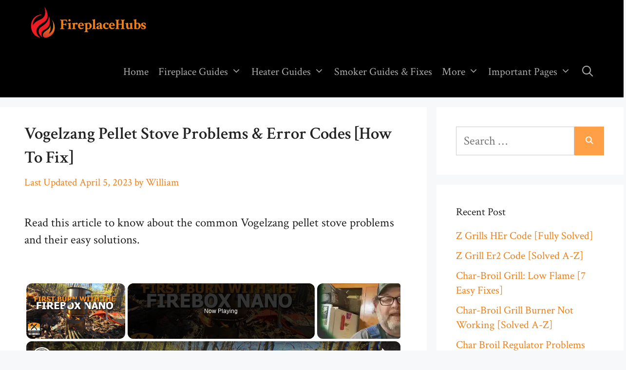

--- FILE ---
content_type: text/html; charset=UTF-8
request_url: https://fireplacehubs.com/vogelzang-pellet-stove-problems/
body_size: 31141
content:
<!DOCTYPE html><html dir="ltr" lang="en-US" prefix="og: https://ogp.me/ns#"><head><meta charset="UTF-8"/>
<script>var __ezHttpConsent={setByCat:function(src,tagType,attributes,category,force,customSetScriptFn=null){var setScript=function(){if(force||window.ezTcfConsent[category]){if(typeof customSetScriptFn==='function'){customSetScriptFn();}else{var scriptElement=document.createElement(tagType);scriptElement.src=src;attributes.forEach(function(attr){for(var key in attr){if(attr.hasOwnProperty(key)){scriptElement.setAttribute(key,attr[key]);}}});var firstScript=document.getElementsByTagName(tagType)[0];firstScript.parentNode.insertBefore(scriptElement,firstScript);}}};if(force||(window.ezTcfConsent&&window.ezTcfConsent.loaded)){setScript();}else if(typeof getEzConsentData==="function"){getEzConsentData().then(function(ezTcfConsent){if(ezTcfConsent&&ezTcfConsent.loaded){setScript();}else{console.error("cannot get ez consent data");force=true;setScript();}});}else{force=true;setScript();console.error("getEzConsentData is not a function");}},};</script>
<script>var ezTcfConsent=window.ezTcfConsent?window.ezTcfConsent:{loaded:false,store_info:false,develop_and_improve_services:false,measure_ad_performance:false,measure_content_performance:false,select_basic_ads:false,create_ad_profile:false,select_personalized_ads:false,create_content_profile:false,select_personalized_content:false,understand_audiences:false,use_limited_data_to_select_content:false,};function getEzConsentData(){return new Promise(function(resolve){document.addEventListener("ezConsentEvent",function(event){var ezTcfConsent=event.detail.ezTcfConsent;resolve(ezTcfConsent);});});}</script>
<script>if(typeof _setEzCookies!=='function'){function _setEzCookies(ezConsentData){var cookies=window.ezCookieQueue;for(var i=0;i<cookies.length;i++){var cookie=cookies[i];if(ezConsentData&&ezConsentData.loaded&&ezConsentData[cookie.tcfCategory]){document.cookie=cookie.name+"="+cookie.value;}}}}
window.ezCookieQueue=window.ezCookieQueue||[];if(typeof addEzCookies!=='function'){function addEzCookies(arr){window.ezCookieQueue=[...window.ezCookieQueue,...arr];}}
addEzCookies([{name:"ezoab_461963",value:"mod11; Path=/; Domain=fireplacehubs.com; Max-Age=7200",tcfCategory:"store_info",isEzoic:"true",},{name:"ezosuibasgeneris-1",value:"f567332c-0cc0-44c3-51d0-c83704ab1452; Path=/; Domain=fireplacehubs.com; Expires=Wed, 27 Jan 2027 10:11:24 UTC; Secure; SameSite=None",tcfCategory:"understand_audiences",isEzoic:"true",}]);if(window.ezTcfConsent&&window.ezTcfConsent.loaded){_setEzCookies(window.ezTcfConsent);}else if(typeof getEzConsentData==="function"){getEzConsentData().then(function(ezTcfConsent){if(ezTcfConsent&&ezTcfConsent.loaded){_setEzCookies(window.ezTcfConsent);}else{console.error("cannot get ez consent data");_setEzCookies(window.ezTcfConsent);}});}else{console.error("getEzConsentData is not a function");_setEzCookies(window.ezTcfConsent);}</script><script type="text/javascript" data-ezscrex='false' data-cfasync='false'>window._ezaq = Object.assign({"edge_cache_status":13,"edge_response_time":28,"url":"https://fireplacehubs.com/vogelzang-pellet-stove-problems/"}, typeof window._ezaq !== "undefined" ? window._ezaq : {});</script><script type="text/javascript" data-ezscrex='false' data-cfasync='false'>window._ezaq = Object.assign({"ab_test_id":"mod11"}, typeof window._ezaq !== "undefined" ? window._ezaq : {});window.__ez=window.__ez||{};window.__ez.tf={"NewBanger":"lazyload"};</script><script type="text/javascript" data-ezscrex='false' data-cfasync='false'>window.ezDisableAds = true;</script>
<script data-ezscrex='false' data-cfasync='false' data-pagespeed-no-defer>var __ez=__ez||{};__ez.stms=Date.now();__ez.evt={};__ez.script={};__ez.ck=__ez.ck||{};__ez.template={};__ez.template.isOrig=true;window.__ezScriptHost="//www.ezojs.com";__ez.queue=__ez.queue||function(){var e=0,i=0,t=[],n=!1,o=[],r=[],s=!0,a=function(e,i,n,o,r,s,a){var l=arguments.length>7&&void 0!==arguments[7]?arguments[7]:window,d=this;this.name=e,this.funcName=i,this.parameters=null===n?null:w(n)?n:[n],this.isBlock=o,this.blockedBy=r,this.deleteWhenComplete=s,this.isError=!1,this.isComplete=!1,this.isInitialized=!1,this.proceedIfError=a,this.fWindow=l,this.isTimeDelay=!1,this.process=function(){f("... func = "+e),d.isInitialized=!0,d.isComplete=!0,f("... func.apply: "+e);var i=d.funcName.split("."),n=null,o=this.fWindow||window;i.length>3||(n=3===i.length?o[i[0]][i[1]][i[2]]:2===i.length?o[i[0]][i[1]]:o[d.funcName]),null!=n&&n.apply(null,this.parameters),!0===d.deleteWhenComplete&&delete t[e],!0===d.isBlock&&(f("----- F'D: "+d.name),m())}},l=function(e,i,t,n,o,r,s){var a=arguments.length>7&&void 0!==arguments[7]?arguments[7]:window,l=this;this.name=e,this.path=i,this.async=o,this.defer=r,this.isBlock=t,this.blockedBy=n,this.isInitialized=!1,this.isError=!1,this.isComplete=!1,this.proceedIfError=s,this.fWindow=a,this.isTimeDelay=!1,this.isPath=function(e){return"/"===e[0]&&"/"!==e[1]},this.getSrc=function(e){return void 0!==window.__ezScriptHost&&this.isPath(e)&&"banger.js"!==this.name?window.__ezScriptHost+e:e},this.process=function(){l.isInitialized=!0,f("... file = "+e);var i=this.fWindow?this.fWindow.document:document,t=i.createElement("script");t.src=this.getSrc(this.path),!0===o?t.async=!0:!0===r&&(t.defer=!0),t.onerror=function(){var e={url:window.location.href,name:l.name,path:l.path,user_agent:window.navigator.userAgent};"undefined"!=typeof _ezaq&&(e.pageview_id=_ezaq.page_view_id);var i=encodeURIComponent(JSON.stringify(e)),t=new XMLHttpRequest;t.open("GET","//g.ezoic.net/ezqlog?d="+i,!0),t.send(),f("----- ERR'D: "+l.name),l.isError=!0,!0===l.isBlock&&m()},t.onreadystatechange=t.onload=function(){var e=t.readyState;f("----- F'D: "+l.name),e&&!/loaded|complete/.test(e)||(l.isComplete=!0,!0===l.isBlock&&m())},i.getElementsByTagName("head")[0].appendChild(t)}},d=function(e,i){this.name=e,this.path="",this.async=!1,this.defer=!1,this.isBlock=!1,this.blockedBy=[],this.isInitialized=!0,this.isError=!1,this.isComplete=i,this.proceedIfError=!1,this.isTimeDelay=!1,this.process=function(){}};function c(e,i,n,s,a,d,c,u,f){var m=new l(e,i,n,s,a,d,c,f);!0===u?o[e]=m:r[e]=m,t[e]=m,h(m)}function h(e){!0!==u(e)&&0!=s&&e.process()}function u(e){if(!0===e.isTimeDelay&&!1===n)return f(e.name+" blocked = TIME DELAY!"),!0;if(w(e.blockedBy))for(var i=0;i<e.blockedBy.length;i++){var o=e.blockedBy[i];if(!1===t.hasOwnProperty(o))return f(e.name+" blocked = "+o),!0;if(!0===e.proceedIfError&&!0===t[o].isError)return!1;if(!1===t[o].isComplete)return f(e.name+" blocked = "+o),!0}return!1}function f(e){var i=window.location.href,t=new RegExp("[?&]ezq=([^&#]*)","i").exec(i);"1"===(t?t[1]:null)&&console.debug(e)}function m(){++e>200||(f("let's go"),p(o),p(r))}function p(e){for(var i in e)if(!1!==e.hasOwnProperty(i)){var t=e[i];!0===t.isComplete||u(t)||!0===t.isInitialized||!0===t.isError?!0===t.isError?f(t.name+": error"):!0===t.isComplete?f(t.name+": complete already"):!0===t.isInitialized&&f(t.name+": initialized already"):t.process()}}function w(e){return"[object Array]"==Object.prototype.toString.call(e)}return window.addEventListener("load",(function(){setTimeout((function(){n=!0,f("TDELAY -----"),m()}),5e3)}),!1),{addFile:c,addFileOnce:function(e,i,n,o,r,s,a,l,d){t[e]||c(e,i,n,o,r,s,a,l,d)},addDelayFile:function(e,i){var n=new l(e,i,!1,[],!1,!1,!0);n.isTimeDelay=!0,f(e+" ...  FILE! TDELAY"),r[e]=n,t[e]=n,h(n)},addFunc:function(e,n,s,l,d,c,u,f,m,p){!0===c&&(e=e+"_"+i++);var w=new a(e,n,s,l,d,u,f,p);!0===m?o[e]=w:r[e]=w,t[e]=w,h(w)},addDelayFunc:function(e,i,n){var o=new a(e,i,n,!1,[],!0,!0);o.isTimeDelay=!0,f(e+" ...  FUNCTION! TDELAY"),r[e]=o,t[e]=o,h(o)},items:t,processAll:m,setallowLoad:function(e){s=e},markLoaded:function(e){if(e&&0!==e.length){if(e in t){var i=t[e];!0===i.isComplete?f(i.name+" "+e+": error loaded duplicate"):(i.isComplete=!0,i.isInitialized=!0)}else t[e]=new d(e,!0);f("markLoaded dummyfile: "+t[e].name)}},logWhatsBlocked:function(){for(var e in t)!1!==t.hasOwnProperty(e)&&u(t[e])}}}();__ez.evt.add=function(e,t,n){e.addEventListener?e.addEventListener(t,n,!1):e.attachEvent?e.attachEvent("on"+t,n):e["on"+t]=n()},__ez.evt.remove=function(e,t,n){e.removeEventListener?e.removeEventListener(t,n,!1):e.detachEvent?e.detachEvent("on"+t,n):delete e["on"+t]};__ez.script.add=function(e){var t=document.createElement("script");t.src=e,t.async=!0,t.type="text/javascript",document.getElementsByTagName("head")[0].appendChild(t)};__ez.dot=__ez.dot||{};__ez.queue.addFileOnce('/detroitchicago/boise.js', '/detroitchicago/boise.js?gcb=195-0&cb=5', true, [], true, false, true, false);__ez.queue.addFileOnce('/parsonsmaize/abilene.js', '/parsonsmaize/abilene.js?gcb=195-0&cb=e80eca0cdb', true, [], true, false, true, false);__ez.queue.addFileOnce('/parsonsmaize/mulvane.js', '/parsonsmaize/mulvane.js?gcb=195-0&cb=e75e48eec0', true, ['/parsonsmaize/abilene.js'], true, false, true, false);__ez.queue.addFileOnce('/detroitchicago/birmingham.js', '/detroitchicago/birmingham.js?gcb=195-0&cb=539c47377c', true, ['/parsonsmaize/abilene.js'], true, false, true, false);</script>
<script type="text/javascript">var _ez_send_requests_through_ezoic = true;</script>
<script data-ezscrex="false" type="text/javascript" data-cfasync="false">window._ezaq = Object.assign({"ad_cache_level":0,"adpicker_placement_cnt":0,"ai_placeholder_cache_level":0,"ai_placeholder_placement_cnt":-1,"article_category":"Stove Guides \u0026amp; Fixes","author":"William","domain":"fireplacehubs.com","domain_id":461963,"ezcache_level":2,"ezcache_skip_code":0,"has_bad_image":0,"has_bad_words":0,"is_sitespeed":0,"lt_cache_level":0,"publish_date":"2021-11-11","response_size":157051,"response_size_orig":151166,"response_time_orig":3,"template_id":5,"url":"https://fireplacehubs.com/vogelzang-pellet-stove-problems/","word_count":0,"worst_bad_word_level":0}, typeof window._ezaq !== "undefined" ? window._ezaq : {});__ez.queue.markLoaded('ezaqBaseReady');</script>
<script type='text/javascript' data-ezscrex='false' data-cfasync='false'>
window.ezAnalyticsStatic = true;
window._ez_send_requests_through_ezoic = true;
function analyticsAddScript(script) {
	var ezDynamic = document.createElement('script');
	ezDynamic.type = 'text/javascript';
	ezDynamic.innerHTML = script;
	document.head.appendChild(ezDynamic);
}
function getCookiesWithPrefix() {
    var allCookies = document.cookie.split(';');
    var cookiesWithPrefix = {};

    for (var i = 0; i < allCookies.length; i++) {
        var cookie = allCookies[i].trim();

        for (var j = 0; j < arguments.length; j++) {
            var prefix = arguments[j];
            if (cookie.indexOf(prefix) === 0) {
                var cookieParts = cookie.split('=');
                var cookieName = cookieParts[0];
                var cookieValue = cookieParts.slice(1).join('=');
                cookiesWithPrefix[cookieName] = decodeURIComponent(cookieValue);
                break; // Once matched, no need to check other prefixes
            }
        }
    }

    return cookiesWithPrefix;
}
function productAnalytics() {
	var d = {"pr":[6,3],"omd5":"adc787628b427c41c659649477d823a5","nar":"risk score"};
	d.u = _ezaq.url;
	d.p = _ezaq.page_view_id;
	d.v = _ezaq.visit_uuid;
	d.ab = _ezaq.ab_test_id;
	d.e = JSON.stringify(_ezaq);
	d.ref = document.referrer;
	d.c = getCookiesWithPrefix('active_template', 'ez', 'lp_');
	if(typeof ez_utmParams !== 'undefined') {
		d.utm = ez_utmParams;
	}

	var dataText = JSON.stringify(d);
	var xhr = new XMLHttpRequest();
	xhr.open('POST','//g.ezoic.net/ezais/analytics?cb=1', true);
	xhr.onload = function () {
		if (xhr.status!=200) {
            return;
		}

        if(document.readyState !== 'loading') {
            analyticsAddScript(xhr.response);
            return;
        }

        var eventFunc = function() {
            if(document.readyState === 'loading') {
                return;
            }
            document.removeEventListener('readystatechange', eventFunc, false);
            analyticsAddScript(xhr.response);
        };

        document.addEventListener('readystatechange', eventFunc, false);
	};
	xhr.setRequestHeader('Content-Type','text/plain');
	xhr.send(dataText);
}
__ez.queue.addFunc("productAnalytics", "productAnalytics", null, true, ['ezaqBaseReady'], false, false, false, true);
</script><base href="https://fireplacehubs.com/vogelzang-pellet-stove-problems/"/>
	
	<title>Vogelzang Pellet Stove Problems &amp; Error Codes [How To Fix] - FireplaceHubs</title>

		<!-- All in One SEO 4.9.3 - aioseo.com -->
	<meta name="description" content="Read this article to know about the common Vogelzang pellet stove problems and their easy solutions. The heater self-diagnoses these problems by displaying one of five error codes. Each error code can mean only specific problems. So we’ll explain to you which problems the error codes indicate and their solution. That way you can easily"/>
	<meta name="robots" content="max-image-preview:large"/>
	<meta name="author" content="William"/>
	<link rel="canonical" href="https://fireplacehubs.com/vogelzang-pellet-stove-problems/"/>
	<meta name="generator" content="All in One SEO (AIOSEO) 4.9.3"/>
		<meta property="og:locale" content="en_US"/>
		<meta property="og:site_name" content="FireplaceHubs -"/>
		<meta property="og:type" content="article"/>
		<meta property="og:title" content="Vogelzang Pellet Stove Problems &amp; Error Codes [How To Fix] - FireplaceHubs"/>
		<meta property="og:description" content="Read this article to know about the common Vogelzang pellet stove problems and their easy solutions. The heater self-diagnoses these problems by displaying one of five error codes. Each error code can mean only specific problems. So we’ll explain to you which problems the error codes indicate and their solution. That way you can easily"/>
		<meta property="og:url" content="https://fireplacehubs.com/vogelzang-pellet-stove-problems/"/>
		<meta property="og:image" content="https://fireplacehubs.com/wp-content/uploads/2021/11/Pellet-Stove-1-min.png"/>
		<meta property="og:image:secure_url" content="https://fireplacehubs.com/wp-content/uploads/2021/11/Pellet-Stove-1-min.png"/>
		<meta property="og:image:width" content="446"/>
		<meta property="og:image:height" content="357"/>
		<meta property="article:published_time" content="2021-11-11T17:42:46+00:00"/>
		<meta property="article:modified_time" content="2023-04-05T16:33:38+00:00"/>
		<meta name="twitter:card" content="summary_large_image"/>
		<meta name="twitter:title" content="Vogelzang Pellet Stove Problems &amp; Error Codes [How To Fix] - FireplaceHubs"/>
		<meta name="twitter:description" content="Read this article to know about the common Vogelzang pellet stove problems and their easy solutions. The heater self-diagnoses these problems by displaying one of five error codes. Each error code can mean only specific problems. So we’ll explain to you which problems the error codes indicate and their solution. That way you can easily"/>
		<meta name="twitter:image" content="https://fireplacehubs.com/wp-content/uploads/2023/02/cropped-fireplacehubs-logo-2.png"/>
		<script type="application/ld+json" class="aioseo-schema">
			{"@context":"https:\/\/schema.org","@graph":[{"@type":"BlogPosting","@id":"https:\/\/fireplacehubs.com\/vogelzang-pellet-stove-problems\/#blogposting","name":"Vogelzang Pellet Stove Problems & Error Codes [How To Fix] - FireplaceHubs","headline":"Vogelzang Pellet Stove Problems &#038; Error Codes [How To Fix]","author":{"@id":"https:\/\/fireplacehubs.com\/author\/fireplacehubs\/#author"},"publisher":{"@id":"https:\/\/fireplacehubs.com\/#organization"},"image":{"@type":"ImageObject","url":"https:\/\/fireplacehubs.com\/wp-content\/uploads\/2021\/11\/Pellet-Stove-1-min.png","width":446,"height":357,"caption":"Vogelzang Pellet Stove Problems"},"datePublished":"2021-11-11T17:42:46-05:00","dateModified":"2023-04-05T16:33:38-04:00","inLanguage":"en-US","commentCount":15,"mainEntityOfPage":{"@id":"https:\/\/fireplacehubs.com\/vogelzang-pellet-stove-problems\/#webpage"},"isPartOf":{"@id":"https:\/\/fireplacehubs.com\/vogelzang-pellet-stove-problems\/#webpage"},"articleSection":"Stove Guides &amp; Fixes"},{"@type":"BreadcrumbList","@id":"https:\/\/fireplacehubs.com\/vogelzang-pellet-stove-problems\/#breadcrumblist","itemListElement":[{"@type":"ListItem","@id":"https:\/\/fireplacehubs.com#listItem","position":1,"name":"Home","item":"https:\/\/fireplacehubs.com","nextItem":{"@type":"ListItem","@id":"https:\/\/fireplacehubs.com\/category\/stove-guides\/#listItem","name":"Stove Guides &amp; Fixes"}},{"@type":"ListItem","@id":"https:\/\/fireplacehubs.com\/category\/stove-guides\/#listItem","position":2,"name":"Stove Guides &amp; Fixes","item":"https:\/\/fireplacehubs.com\/category\/stove-guides\/","nextItem":{"@type":"ListItem","@id":"https:\/\/fireplacehubs.com\/vogelzang-pellet-stove-problems\/#listItem","name":"Vogelzang Pellet Stove Problems &#038; Error Codes [How To Fix]"},"previousItem":{"@type":"ListItem","@id":"https:\/\/fireplacehubs.com#listItem","name":"Home"}},{"@type":"ListItem","@id":"https:\/\/fireplacehubs.com\/vogelzang-pellet-stove-problems\/#listItem","position":3,"name":"Vogelzang Pellet Stove Problems &#038; Error Codes [How To Fix]","previousItem":{"@type":"ListItem","@id":"https:\/\/fireplacehubs.com\/category\/stove-guides\/#listItem","name":"Stove Guides &amp; Fixes"}}]},{"@type":"Organization","@id":"https:\/\/fireplacehubs.com\/#organization","name":"FireplaceHubs","url":"https:\/\/fireplacehubs.com\/","logo":{"@type":"ImageObject","url":"https:\/\/fireplacehubs.com\/wp-content\/uploads\/2024\/01\/fire_logo_long.png","@id":"https:\/\/fireplacehubs.com\/vogelzang-pellet-stove-problems\/#organizationLogo","width":1920,"height":517},"image":{"@id":"https:\/\/fireplacehubs.com\/vogelzang-pellet-stove-problems\/#organizationLogo"}},{"@type":"Person","@id":"https:\/\/fireplacehubs.com\/author\/fireplacehubs\/#author","url":"https:\/\/fireplacehubs.com\/author\/fireplacehubs\/","name":"William","image":{"@type":"ImageObject","@id":"https:\/\/fireplacehubs.com\/vogelzang-pellet-stove-problems\/#authorImage","url":"https:\/\/secure.gravatar.com\/avatar\/d0b7ace132c806d6c1049ca131cdb8b98159a1350904c95a499610f6c8aed42a?s=96&d=mm&r=g","width":96,"height":96,"caption":"William"}},{"@type":"WebPage","@id":"https:\/\/fireplacehubs.com\/vogelzang-pellet-stove-problems\/#webpage","url":"https:\/\/fireplacehubs.com\/vogelzang-pellet-stove-problems\/","name":"Vogelzang Pellet Stove Problems & Error Codes [How To Fix] - FireplaceHubs","description":"Read this article to know about the common Vogelzang pellet stove problems and their easy solutions. The heater self-diagnoses these problems by displaying one of five error codes. Each error code can mean only specific problems. So we\u2019ll explain to you which problems the error codes indicate and their solution. That way you can easily","inLanguage":"en-US","isPartOf":{"@id":"https:\/\/fireplacehubs.com\/#website"},"breadcrumb":{"@id":"https:\/\/fireplacehubs.com\/vogelzang-pellet-stove-problems\/#breadcrumblist"},"author":{"@id":"https:\/\/fireplacehubs.com\/author\/fireplacehubs\/#author"},"creator":{"@id":"https:\/\/fireplacehubs.com\/author\/fireplacehubs\/#author"},"image":{"@type":"ImageObject","url":"https:\/\/fireplacehubs.com\/wp-content\/uploads\/2021\/11\/Pellet-Stove-1-min.png","@id":"https:\/\/fireplacehubs.com\/vogelzang-pellet-stove-problems\/#mainImage","width":446,"height":357,"caption":"Vogelzang Pellet Stove Problems"},"primaryImageOfPage":{"@id":"https:\/\/fireplacehubs.com\/vogelzang-pellet-stove-problems\/#mainImage"},"datePublished":"2021-11-11T17:42:46-05:00","dateModified":"2023-04-05T16:33:38-04:00"},{"@type":"WebSite","@id":"https:\/\/fireplacehubs.com\/#website","url":"https:\/\/fireplacehubs.com\/","name":"FireplaceHubs","inLanguage":"en-US","publisher":{"@id":"https:\/\/fireplacehubs.com\/#organization"}}]}
		</script>
		<!-- All in One SEO -->

<meta name="viewport" content="width=device-width, initial-scale=1"/><link href="https://fonts.gstatic.com" crossorigin="" rel="preconnect"/>
<link href="https://fonts.googleapis.com" crossorigin="" rel="preconnect"/>
<link rel="alternate" title="oEmbed (JSON)" type="application/json+oembed" href="https://fireplacehubs.com/wp-json/oembed/1.0/embed?url=https%3A%2F%2Ffireplacehubs.com%2Fvogelzang-pellet-stove-problems%2F"/>
<link rel="alternate" title="oEmbed (XML)" type="text/xml+oembed" href="https://fireplacehubs.com/wp-json/oembed/1.0/embed?url=https%3A%2F%2Ffireplacehubs.com%2Fvogelzang-pellet-stove-problems%2F&amp;format=xml"/>
<style id="wp-img-auto-sizes-contain-inline-css">
img:is([sizes=auto i],[sizes^="auto," i]){contain-intrinsic-size:3000px 1500px}
/*# sourceURL=wp-img-auto-sizes-contain-inline-css */
</style>
<link rel="stylesheet" id="generate-fonts-css" href="//fonts.googleapis.com/css?family=Crimson+Text:regular,italic,600,600italic" media="all"/>
<style id="wp-block-library-inline-css">
:root{--wp-block-synced-color:#7a00df;--wp-block-synced-color--rgb:122,0,223;--wp-bound-block-color:var(--wp-block-synced-color);--wp-editor-canvas-background:#ddd;--wp-admin-theme-color:#007cba;--wp-admin-theme-color--rgb:0,124,186;--wp-admin-theme-color-darker-10:#006ba1;--wp-admin-theme-color-darker-10--rgb:0,107,160.5;--wp-admin-theme-color-darker-20:#005a87;--wp-admin-theme-color-darker-20--rgb:0,90,135;--wp-admin-border-width-focus:2px}@media (min-resolution:192dpi){:root{--wp-admin-border-width-focus:1.5px}}.wp-element-button{cursor:pointer}:root .has-very-light-gray-background-color{background-color:#eee}:root .has-very-dark-gray-background-color{background-color:#313131}:root .has-very-light-gray-color{color:#eee}:root .has-very-dark-gray-color{color:#313131}:root .has-vivid-green-cyan-to-vivid-cyan-blue-gradient-background{background:linear-gradient(135deg,#00d084,#0693e3)}:root .has-purple-crush-gradient-background{background:linear-gradient(135deg,#34e2e4,#4721fb 50%,#ab1dfe)}:root .has-hazy-dawn-gradient-background{background:linear-gradient(135deg,#faaca8,#dad0ec)}:root .has-subdued-olive-gradient-background{background:linear-gradient(135deg,#fafae1,#67a671)}:root .has-atomic-cream-gradient-background{background:linear-gradient(135deg,#fdd79a,#004a59)}:root .has-nightshade-gradient-background{background:linear-gradient(135deg,#330968,#31cdcf)}:root .has-midnight-gradient-background{background:linear-gradient(135deg,#020381,#2874fc)}:root{--wp--preset--font-size--normal:16px;--wp--preset--font-size--huge:42px}.has-regular-font-size{font-size:1em}.has-larger-font-size{font-size:2.625em}.has-normal-font-size{font-size:var(--wp--preset--font-size--normal)}.has-huge-font-size{font-size:var(--wp--preset--font-size--huge)}.has-text-align-center{text-align:center}.has-text-align-left{text-align:left}.has-text-align-right{text-align:right}.has-fit-text{white-space:nowrap!important}#end-resizable-editor-section{display:none}.aligncenter{clear:both}.items-justified-left{justify-content:flex-start}.items-justified-center{justify-content:center}.items-justified-right{justify-content:flex-end}.items-justified-space-between{justify-content:space-between}.screen-reader-text{border:0;clip-path:inset(50%);height:1px;margin:-1px;overflow:hidden;padding:0;position:absolute;width:1px;word-wrap:normal!important}.screen-reader-text:focus{background-color:#ddd;clip-path:none;color:#444;display:block;font-size:1em;height:auto;left:5px;line-height:normal;padding:15px 23px 14px;text-decoration:none;top:5px;width:auto;z-index:100000}html :where(.has-border-color){border-style:solid}html :where([style*=border-top-color]){border-top-style:solid}html :where([style*=border-right-color]){border-right-style:solid}html :where([style*=border-bottom-color]){border-bottom-style:solid}html :where([style*=border-left-color]){border-left-style:solid}html :where([style*=border-width]){border-style:solid}html :where([style*=border-top-width]){border-top-style:solid}html :where([style*=border-right-width]){border-right-style:solid}html :where([style*=border-bottom-width]){border-bottom-style:solid}html :where([style*=border-left-width]){border-left-style:solid}html :where(img[class*=wp-image-]){height:auto;max-width:100%}:where(figure){margin:0 0 1em}html :where(.is-position-sticky){--wp-admin--admin-bar--position-offset:var(--wp-admin--admin-bar--height,0px)}@media screen and (max-width:600px){html :where(.is-position-sticky){--wp-admin--admin-bar--position-offset:0px}}

/*# sourceURL=wp-block-library-inline-css */
</style><style id="wp-block-heading-inline-css">
h1:where(.wp-block-heading).has-background,h2:where(.wp-block-heading).has-background,h3:where(.wp-block-heading).has-background,h4:where(.wp-block-heading).has-background,h5:where(.wp-block-heading).has-background,h6:where(.wp-block-heading).has-background{padding:1.25em 2.375em}h1.has-text-align-left[style*=writing-mode]:where([style*=vertical-lr]),h1.has-text-align-right[style*=writing-mode]:where([style*=vertical-rl]),h2.has-text-align-left[style*=writing-mode]:where([style*=vertical-lr]),h2.has-text-align-right[style*=writing-mode]:where([style*=vertical-rl]),h3.has-text-align-left[style*=writing-mode]:where([style*=vertical-lr]),h3.has-text-align-right[style*=writing-mode]:where([style*=vertical-rl]),h4.has-text-align-left[style*=writing-mode]:where([style*=vertical-lr]),h4.has-text-align-right[style*=writing-mode]:where([style*=vertical-rl]),h5.has-text-align-left[style*=writing-mode]:where([style*=vertical-lr]),h5.has-text-align-right[style*=writing-mode]:where([style*=vertical-rl]),h6.has-text-align-left[style*=writing-mode]:where([style*=vertical-lr]),h6.has-text-align-right[style*=writing-mode]:where([style*=vertical-rl]){rotate:180deg}
/*# sourceURL=https://fireplacehubs.com/wp-includes/blocks/heading/style.min.css */
</style>
<style id="wp-block-image-inline-css">
.wp-block-image>a,.wp-block-image>figure>a{display:inline-block}.wp-block-image img{box-sizing:border-box;height:auto;max-width:100%;vertical-align:bottom}@media not (prefers-reduced-motion){.wp-block-image img.hide{visibility:hidden}.wp-block-image img.show{animation:show-content-image .4s}}.wp-block-image[style*=border-radius] img,.wp-block-image[style*=border-radius]>a{border-radius:inherit}.wp-block-image.has-custom-border img{box-sizing:border-box}.wp-block-image.aligncenter{text-align:center}.wp-block-image.alignfull>a,.wp-block-image.alignwide>a{width:100%}.wp-block-image.alignfull img,.wp-block-image.alignwide img{height:auto;width:100%}.wp-block-image .aligncenter,.wp-block-image .alignleft,.wp-block-image .alignright,.wp-block-image.aligncenter,.wp-block-image.alignleft,.wp-block-image.alignright{display:table}.wp-block-image .aligncenter>figcaption,.wp-block-image .alignleft>figcaption,.wp-block-image .alignright>figcaption,.wp-block-image.aligncenter>figcaption,.wp-block-image.alignleft>figcaption,.wp-block-image.alignright>figcaption{caption-side:bottom;display:table-caption}.wp-block-image .alignleft{float:left;margin:.5em 1em .5em 0}.wp-block-image .alignright{float:right;margin:.5em 0 .5em 1em}.wp-block-image .aligncenter{margin-left:auto;margin-right:auto}.wp-block-image :where(figcaption){margin-bottom:1em;margin-top:.5em}.wp-block-image.is-style-circle-mask img{border-radius:9999px}@supports ((-webkit-mask-image:none) or (mask-image:none)) or (-webkit-mask-image:none){.wp-block-image.is-style-circle-mask img{border-radius:0;-webkit-mask-image:url('data:image/svg+xml;utf8,<svg viewBox="0 0 100 100" xmlns="http://www.w3.org/2000/svg"><circle cx="50" cy="50" r="50"/></svg>');mask-image:url('data:image/svg+xml;utf8,<svg viewBox="0 0 100 100" xmlns="http://www.w3.org/2000/svg"><circle cx="50" cy="50" r="50"/></svg>');mask-mode:alpha;-webkit-mask-position:center;mask-position:center;-webkit-mask-repeat:no-repeat;mask-repeat:no-repeat;-webkit-mask-size:contain;mask-size:contain}}:root :where(.wp-block-image.is-style-rounded img,.wp-block-image .is-style-rounded img){border-radius:9999px}.wp-block-image figure{margin:0}.wp-lightbox-container{display:flex;flex-direction:column;position:relative}.wp-lightbox-container img{cursor:zoom-in}.wp-lightbox-container img:hover+button{opacity:1}.wp-lightbox-container button{align-items:center;backdrop-filter:blur(16px) saturate(180%);background-color:#5a5a5a40;border:none;border-radius:4px;cursor:zoom-in;display:flex;height:20px;justify-content:center;opacity:0;padding:0;position:absolute;right:16px;text-align:center;top:16px;width:20px;z-index:100}@media not (prefers-reduced-motion){.wp-lightbox-container button{transition:opacity .2s ease}}.wp-lightbox-container button:focus-visible{outline:3px auto #5a5a5a40;outline:3px auto -webkit-focus-ring-color;outline-offset:3px}.wp-lightbox-container button:hover{cursor:pointer;opacity:1}.wp-lightbox-container button:focus{opacity:1}.wp-lightbox-container button:focus,.wp-lightbox-container button:hover,.wp-lightbox-container button:not(:hover):not(:active):not(.has-background){background-color:#5a5a5a40;border:none}.wp-lightbox-overlay{box-sizing:border-box;cursor:zoom-out;height:100vh;left:0;overflow:hidden;position:fixed;top:0;visibility:hidden;width:100%;z-index:100000}.wp-lightbox-overlay .close-button{align-items:center;cursor:pointer;display:flex;justify-content:center;min-height:40px;min-width:40px;padding:0;position:absolute;right:calc(env(safe-area-inset-right) + 16px);top:calc(env(safe-area-inset-top) + 16px);z-index:5000000}.wp-lightbox-overlay .close-button:focus,.wp-lightbox-overlay .close-button:hover,.wp-lightbox-overlay .close-button:not(:hover):not(:active):not(.has-background){background:none;border:none}.wp-lightbox-overlay .lightbox-image-container{height:var(--wp--lightbox-container-height);left:50%;overflow:hidden;position:absolute;top:50%;transform:translate(-50%,-50%);transform-origin:top left;width:var(--wp--lightbox-container-width);z-index:9999999999}.wp-lightbox-overlay .wp-block-image{align-items:center;box-sizing:border-box;display:flex;height:100%;justify-content:center;margin:0;position:relative;transform-origin:0 0;width:100%;z-index:3000000}.wp-lightbox-overlay .wp-block-image img{height:var(--wp--lightbox-image-height);min-height:var(--wp--lightbox-image-height);min-width:var(--wp--lightbox-image-width);width:var(--wp--lightbox-image-width)}.wp-lightbox-overlay .wp-block-image figcaption{display:none}.wp-lightbox-overlay button{background:none;border:none}.wp-lightbox-overlay .scrim{background-color:#fff;height:100%;opacity:.9;position:absolute;width:100%;z-index:2000000}.wp-lightbox-overlay.active{visibility:visible}@media not (prefers-reduced-motion){.wp-lightbox-overlay.active{animation:turn-on-visibility .25s both}.wp-lightbox-overlay.active img{animation:turn-on-visibility .35s both}.wp-lightbox-overlay.show-closing-animation:not(.active){animation:turn-off-visibility .35s both}.wp-lightbox-overlay.show-closing-animation:not(.active) img{animation:turn-off-visibility .25s both}.wp-lightbox-overlay.zoom.active{animation:none;opacity:1;visibility:visible}.wp-lightbox-overlay.zoom.active .lightbox-image-container{animation:lightbox-zoom-in .4s}.wp-lightbox-overlay.zoom.active .lightbox-image-container img{animation:none}.wp-lightbox-overlay.zoom.active .scrim{animation:turn-on-visibility .4s forwards}.wp-lightbox-overlay.zoom.show-closing-animation:not(.active){animation:none}.wp-lightbox-overlay.zoom.show-closing-animation:not(.active) .lightbox-image-container{animation:lightbox-zoom-out .4s}.wp-lightbox-overlay.zoom.show-closing-animation:not(.active) .lightbox-image-container img{animation:none}.wp-lightbox-overlay.zoom.show-closing-animation:not(.active) .scrim{animation:turn-off-visibility .4s forwards}}@keyframes show-content-image{0%{visibility:hidden}99%{visibility:hidden}to{visibility:visible}}@keyframes turn-on-visibility{0%{opacity:0}to{opacity:1}}@keyframes turn-off-visibility{0%{opacity:1;visibility:visible}99%{opacity:0;visibility:visible}to{opacity:0;visibility:hidden}}@keyframes lightbox-zoom-in{0%{transform:translate(calc((-100vw + var(--wp--lightbox-scrollbar-width))/2 + var(--wp--lightbox-initial-left-position)),calc(-50vh + var(--wp--lightbox-initial-top-position))) scale(var(--wp--lightbox-scale))}to{transform:translate(-50%,-50%) scale(1)}}@keyframes lightbox-zoom-out{0%{transform:translate(-50%,-50%) scale(1);visibility:visible}99%{visibility:visible}to{transform:translate(calc((-100vw + var(--wp--lightbox-scrollbar-width))/2 + var(--wp--lightbox-initial-left-position)),calc(-50vh + var(--wp--lightbox-initial-top-position))) scale(var(--wp--lightbox-scale));visibility:hidden}}
/*# sourceURL=https://fireplacehubs.com/wp-includes/blocks/image/style.min.css */
</style>
<style id="wp-block-list-inline-css">
ol,ul{box-sizing:border-box}:root :where(.wp-block-list.has-background){padding:1.25em 2.375em}
/*# sourceURL=https://fireplacehubs.com/wp-includes/blocks/list/style.min.css */
</style>
<style id="wp-block-columns-inline-css">
.wp-block-columns{box-sizing:border-box;display:flex;flex-wrap:wrap!important}@media (min-width:782px){.wp-block-columns{flex-wrap:nowrap!important}}.wp-block-columns{align-items:normal!important}.wp-block-columns.are-vertically-aligned-top{align-items:flex-start}.wp-block-columns.are-vertically-aligned-center{align-items:center}.wp-block-columns.are-vertically-aligned-bottom{align-items:flex-end}@media (max-width:781px){.wp-block-columns:not(.is-not-stacked-on-mobile)>.wp-block-column{flex-basis:100%!important}}@media (min-width:782px){.wp-block-columns:not(.is-not-stacked-on-mobile)>.wp-block-column{flex-basis:0;flex-grow:1}.wp-block-columns:not(.is-not-stacked-on-mobile)>.wp-block-column[style*=flex-basis]{flex-grow:0}}.wp-block-columns.is-not-stacked-on-mobile{flex-wrap:nowrap!important}.wp-block-columns.is-not-stacked-on-mobile>.wp-block-column{flex-basis:0;flex-grow:1}.wp-block-columns.is-not-stacked-on-mobile>.wp-block-column[style*=flex-basis]{flex-grow:0}:where(.wp-block-columns){margin-bottom:1.75em}:where(.wp-block-columns.has-background){padding:1.25em 2.375em}.wp-block-column{flex-grow:1;min-width:0;overflow-wrap:break-word;word-break:break-word}.wp-block-column.is-vertically-aligned-top{align-self:flex-start}.wp-block-column.is-vertically-aligned-center{align-self:center}.wp-block-column.is-vertically-aligned-bottom{align-self:flex-end}.wp-block-column.is-vertically-aligned-stretch{align-self:stretch}.wp-block-column.is-vertically-aligned-bottom,.wp-block-column.is-vertically-aligned-center,.wp-block-column.is-vertically-aligned-top{width:100%}
/*# sourceURL=https://fireplacehubs.com/wp-includes/blocks/columns/style.min.css */
</style>
<style id="wp-block-embed-inline-css">
.wp-block-embed.alignleft,.wp-block-embed.alignright,.wp-block[data-align=left]>[data-type="core/embed"],.wp-block[data-align=right]>[data-type="core/embed"]{max-width:360px;width:100%}.wp-block-embed.alignleft .wp-block-embed__wrapper,.wp-block-embed.alignright .wp-block-embed__wrapper,.wp-block[data-align=left]>[data-type="core/embed"] .wp-block-embed__wrapper,.wp-block[data-align=right]>[data-type="core/embed"] .wp-block-embed__wrapper{min-width:280px}.wp-block-cover .wp-block-embed{min-height:240px;min-width:320px}.wp-block-embed{overflow-wrap:break-word}.wp-block-embed :where(figcaption){margin-bottom:1em;margin-top:.5em}.wp-block-embed iframe{max-width:100%}.wp-block-embed__wrapper{position:relative}.wp-embed-responsive .wp-has-aspect-ratio .wp-block-embed__wrapper:before{content:"";display:block;padding-top:50%}.wp-embed-responsive .wp-has-aspect-ratio iframe{bottom:0;height:100%;left:0;position:absolute;right:0;top:0;width:100%}.wp-embed-responsive .wp-embed-aspect-21-9 .wp-block-embed__wrapper:before{padding-top:42.85%}.wp-embed-responsive .wp-embed-aspect-18-9 .wp-block-embed__wrapper:before{padding-top:50%}.wp-embed-responsive .wp-embed-aspect-16-9 .wp-block-embed__wrapper:before{padding-top:56.25%}.wp-embed-responsive .wp-embed-aspect-4-3 .wp-block-embed__wrapper:before{padding-top:75%}.wp-embed-responsive .wp-embed-aspect-1-1 .wp-block-embed__wrapper:before{padding-top:100%}.wp-embed-responsive .wp-embed-aspect-9-16 .wp-block-embed__wrapper:before{padding-top:177.77%}.wp-embed-responsive .wp-embed-aspect-1-2 .wp-block-embed__wrapper:before{padding-top:200%}
/*# sourceURL=https://fireplacehubs.com/wp-includes/blocks/embed/style.min.css */
</style>
<style id="wp-block-group-inline-css">
.wp-block-group{box-sizing:border-box}:where(.wp-block-group.wp-block-group-is-layout-constrained){position:relative}
/*# sourceURL=https://fireplacehubs.com/wp-includes/blocks/group/style.min.css */
</style>
<style id="wp-block-paragraph-inline-css">
.is-small-text{font-size:.875em}.is-regular-text{font-size:1em}.is-large-text{font-size:2.25em}.is-larger-text{font-size:3em}.has-drop-cap:not(:focus):first-letter{float:left;font-size:8.4em;font-style:normal;font-weight:100;line-height:.68;margin:.05em .1em 0 0;text-transform:uppercase}body.rtl .has-drop-cap:not(:focus):first-letter{float:none;margin-left:.1em}p.has-drop-cap.has-background{overflow:hidden}:root :where(p.has-background){padding:1.25em 2.375em}:where(p.has-text-color:not(.has-link-color)) a{color:inherit}p.has-text-align-left[style*="writing-mode:vertical-lr"],p.has-text-align-right[style*="writing-mode:vertical-rl"]{rotate:180deg}
/*# sourceURL=https://fireplacehubs.com/wp-includes/blocks/paragraph/style.min.css */
</style>
<style id="global-styles-inline-css">
:root{--wp--preset--aspect-ratio--square: 1;--wp--preset--aspect-ratio--4-3: 4/3;--wp--preset--aspect-ratio--3-4: 3/4;--wp--preset--aspect-ratio--3-2: 3/2;--wp--preset--aspect-ratio--2-3: 2/3;--wp--preset--aspect-ratio--16-9: 16/9;--wp--preset--aspect-ratio--9-16: 9/16;--wp--preset--color--black: #000000;--wp--preset--color--cyan-bluish-gray: #abb8c3;--wp--preset--color--white: #ffffff;--wp--preset--color--pale-pink: #f78da7;--wp--preset--color--vivid-red: #cf2e2e;--wp--preset--color--luminous-vivid-orange: #ff6900;--wp--preset--color--luminous-vivid-amber: #fcb900;--wp--preset--color--light-green-cyan: #7bdcb5;--wp--preset--color--vivid-green-cyan: #00d084;--wp--preset--color--pale-cyan-blue: #8ed1fc;--wp--preset--color--vivid-cyan-blue: #0693e3;--wp--preset--color--vivid-purple: #9b51e0;--wp--preset--color--contrast: var(--contrast);--wp--preset--color--contrast-2: var(--contrast-2);--wp--preset--color--contrast-3: var(--contrast-3);--wp--preset--color--base: var(--base);--wp--preset--color--base-2: var(--base-2);--wp--preset--color--base-3: var(--base-3);--wp--preset--color--accent: var(--accent);--wp--preset--gradient--vivid-cyan-blue-to-vivid-purple: linear-gradient(135deg,rgb(6,147,227) 0%,rgb(155,81,224) 100%);--wp--preset--gradient--light-green-cyan-to-vivid-green-cyan: linear-gradient(135deg,rgb(122,220,180) 0%,rgb(0,208,130) 100%);--wp--preset--gradient--luminous-vivid-amber-to-luminous-vivid-orange: linear-gradient(135deg,rgb(252,185,0) 0%,rgb(255,105,0) 100%);--wp--preset--gradient--luminous-vivid-orange-to-vivid-red: linear-gradient(135deg,rgb(255,105,0) 0%,rgb(207,46,46) 100%);--wp--preset--gradient--very-light-gray-to-cyan-bluish-gray: linear-gradient(135deg,rgb(238,238,238) 0%,rgb(169,184,195) 100%);--wp--preset--gradient--cool-to-warm-spectrum: linear-gradient(135deg,rgb(74,234,220) 0%,rgb(151,120,209) 20%,rgb(207,42,186) 40%,rgb(238,44,130) 60%,rgb(251,105,98) 80%,rgb(254,248,76) 100%);--wp--preset--gradient--blush-light-purple: linear-gradient(135deg,rgb(255,206,236) 0%,rgb(152,150,240) 100%);--wp--preset--gradient--blush-bordeaux: linear-gradient(135deg,rgb(254,205,165) 0%,rgb(254,45,45) 50%,rgb(107,0,62) 100%);--wp--preset--gradient--luminous-dusk: linear-gradient(135deg,rgb(255,203,112) 0%,rgb(199,81,192) 50%,rgb(65,88,208) 100%);--wp--preset--gradient--pale-ocean: linear-gradient(135deg,rgb(255,245,203) 0%,rgb(182,227,212) 50%,rgb(51,167,181) 100%);--wp--preset--gradient--electric-grass: linear-gradient(135deg,rgb(202,248,128) 0%,rgb(113,206,126) 100%);--wp--preset--gradient--midnight: linear-gradient(135deg,rgb(2,3,129) 0%,rgb(40,116,252) 100%);--wp--preset--font-size--small: 13px;--wp--preset--font-size--medium: 20px;--wp--preset--font-size--large: 36px;--wp--preset--font-size--x-large: 42px;--wp--preset--spacing--20: 0.44rem;--wp--preset--spacing--30: 0.67rem;--wp--preset--spacing--40: 1rem;--wp--preset--spacing--50: 1.5rem;--wp--preset--spacing--60: 2.25rem;--wp--preset--spacing--70: 3.38rem;--wp--preset--spacing--80: 5.06rem;--wp--preset--shadow--natural: 6px 6px 9px rgba(0, 0, 0, 0.2);--wp--preset--shadow--deep: 12px 12px 50px rgba(0, 0, 0, 0.4);--wp--preset--shadow--sharp: 6px 6px 0px rgba(0, 0, 0, 0.2);--wp--preset--shadow--outlined: 6px 6px 0px -3px rgb(255, 255, 255), 6px 6px rgb(0, 0, 0);--wp--preset--shadow--crisp: 6px 6px 0px rgb(0, 0, 0);}:where(.is-layout-flex){gap: 0.5em;}:where(.is-layout-grid){gap: 0.5em;}body .is-layout-flex{display: flex;}.is-layout-flex{flex-wrap: wrap;align-items: center;}.is-layout-flex > :is(*, div){margin: 0;}body .is-layout-grid{display: grid;}.is-layout-grid > :is(*, div){margin: 0;}:where(.wp-block-columns.is-layout-flex){gap: 2em;}:where(.wp-block-columns.is-layout-grid){gap: 2em;}:where(.wp-block-post-template.is-layout-flex){gap: 1.25em;}:where(.wp-block-post-template.is-layout-grid){gap: 1.25em;}.has-black-color{color: var(--wp--preset--color--black) !important;}.has-cyan-bluish-gray-color{color: var(--wp--preset--color--cyan-bluish-gray) !important;}.has-white-color{color: var(--wp--preset--color--white) !important;}.has-pale-pink-color{color: var(--wp--preset--color--pale-pink) !important;}.has-vivid-red-color{color: var(--wp--preset--color--vivid-red) !important;}.has-luminous-vivid-orange-color{color: var(--wp--preset--color--luminous-vivid-orange) !important;}.has-luminous-vivid-amber-color{color: var(--wp--preset--color--luminous-vivid-amber) !important;}.has-light-green-cyan-color{color: var(--wp--preset--color--light-green-cyan) !important;}.has-vivid-green-cyan-color{color: var(--wp--preset--color--vivid-green-cyan) !important;}.has-pale-cyan-blue-color{color: var(--wp--preset--color--pale-cyan-blue) !important;}.has-vivid-cyan-blue-color{color: var(--wp--preset--color--vivid-cyan-blue) !important;}.has-vivid-purple-color{color: var(--wp--preset--color--vivid-purple) !important;}.has-black-background-color{background-color: var(--wp--preset--color--black) !important;}.has-cyan-bluish-gray-background-color{background-color: var(--wp--preset--color--cyan-bluish-gray) !important;}.has-white-background-color{background-color: var(--wp--preset--color--white) !important;}.has-pale-pink-background-color{background-color: var(--wp--preset--color--pale-pink) !important;}.has-vivid-red-background-color{background-color: var(--wp--preset--color--vivid-red) !important;}.has-luminous-vivid-orange-background-color{background-color: var(--wp--preset--color--luminous-vivid-orange) !important;}.has-luminous-vivid-amber-background-color{background-color: var(--wp--preset--color--luminous-vivid-amber) !important;}.has-light-green-cyan-background-color{background-color: var(--wp--preset--color--light-green-cyan) !important;}.has-vivid-green-cyan-background-color{background-color: var(--wp--preset--color--vivid-green-cyan) !important;}.has-pale-cyan-blue-background-color{background-color: var(--wp--preset--color--pale-cyan-blue) !important;}.has-vivid-cyan-blue-background-color{background-color: var(--wp--preset--color--vivid-cyan-blue) !important;}.has-vivid-purple-background-color{background-color: var(--wp--preset--color--vivid-purple) !important;}.has-black-border-color{border-color: var(--wp--preset--color--black) !important;}.has-cyan-bluish-gray-border-color{border-color: var(--wp--preset--color--cyan-bluish-gray) !important;}.has-white-border-color{border-color: var(--wp--preset--color--white) !important;}.has-pale-pink-border-color{border-color: var(--wp--preset--color--pale-pink) !important;}.has-vivid-red-border-color{border-color: var(--wp--preset--color--vivid-red) !important;}.has-luminous-vivid-orange-border-color{border-color: var(--wp--preset--color--luminous-vivid-orange) !important;}.has-luminous-vivid-amber-border-color{border-color: var(--wp--preset--color--luminous-vivid-amber) !important;}.has-light-green-cyan-border-color{border-color: var(--wp--preset--color--light-green-cyan) !important;}.has-vivid-green-cyan-border-color{border-color: var(--wp--preset--color--vivid-green-cyan) !important;}.has-pale-cyan-blue-border-color{border-color: var(--wp--preset--color--pale-cyan-blue) !important;}.has-vivid-cyan-blue-border-color{border-color: var(--wp--preset--color--vivid-cyan-blue) !important;}.has-vivid-purple-border-color{border-color: var(--wp--preset--color--vivid-purple) !important;}.has-vivid-cyan-blue-to-vivid-purple-gradient-background{background: var(--wp--preset--gradient--vivid-cyan-blue-to-vivid-purple) !important;}.has-light-green-cyan-to-vivid-green-cyan-gradient-background{background: var(--wp--preset--gradient--light-green-cyan-to-vivid-green-cyan) !important;}.has-luminous-vivid-amber-to-luminous-vivid-orange-gradient-background{background: var(--wp--preset--gradient--luminous-vivid-amber-to-luminous-vivid-orange) !important;}.has-luminous-vivid-orange-to-vivid-red-gradient-background{background: var(--wp--preset--gradient--luminous-vivid-orange-to-vivid-red) !important;}.has-very-light-gray-to-cyan-bluish-gray-gradient-background{background: var(--wp--preset--gradient--very-light-gray-to-cyan-bluish-gray) !important;}.has-cool-to-warm-spectrum-gradient-background{background: var(--wp--preset--gradient--cool-to-warm-spectrum) !important;}.has-blush-light-purple-gradient-background{background: var(--wp--preset--gradient--blush-light-purple) !important;}.has-blush-bordeaux-gradient-background{background: var(--wp--preset--gradient--blush-bordeaux) !important;}.has-luminous-dusk-gradient-background{background: var(--wp--preset--gradient--luminous-dusk) !important;}.has-pale-ocean-gradient-background{background: var(--wp--preset--gradient--pale-ocean) !important;}.has-electric-grass-gradient-background{background: var(--wp--preset--gradient--electric-grass) !important;}.has-midnight-gradient-background{background: var(--wp--preset--gradient--midnight) !important;}.has-small-font-size{font-size: var(--wp--preset--font-size--small) !important;}.has-medium-font-size{font-size: var(--wp--preset--font-size--medium) !important;}.has-large-font-size{font-size: var(--wp--preset--font-size--large) !important;}.has-x-large-font-size{font-size: var(--wp--preset--font-size--x-large) !important;}
:where(.wp-block-columns.is-layout-flex){gap: 2em;}:where(.wp-block-columns.is-layout-grid){gap: 2em;}
/*# sourceURL=global-styles-inline-css */
</style>
<style id="core-block-supports-inline-css">
.wp-container-core-columns-is-layout-9d6595d7{flex-wrap:nowrap;}
/*# sourceURL=core-block-supports-inline-css */
</style>

<style id="classic-theme-styles-inline-css">
/*! This file is auto-generated */
.wp-block-button__link{color:#fff;background-color:#32373c;border-radius:9999px;box-shadow:none;text-decoration:none;padding:calc(.667em + 2px) calc(1.333em + 2px);font-size:1.125em}.wp-block-file__button{background:#32373c;color:#fff;text-decoration:none}
/*# sourceURL=/wp-includes/css/classic-themes.min.css */
</style>
<link rel="stylesheet" id="lasso-live-css" href="//fireplacehubs.com/wp-content/plugins/lasso/admin/assets/css/lasso-live.min.css?ver=1765170896" media="all"/>
<link rel="stylesheet" id="lasso-table-frontend-css" href="//fireplacehubs.com/wp-content/plugins/lasso/admin/assets/css/lasso-table-frontend.min.css?ver=1765170896" media="all"/>
<link rel="stylesheet" id="generate-comments-css" href="//fireplacehubs.com/wp-content/themes/generatepress/assets/css/components/comments.min.css?ver=3.6.1" media="all"/>
<link rel="stylesheet" id="generate-widget-areas-css" href="//fireplacehubs.com/wp-content/themes/generatepress/assets/css/components/widget-areas.min.css?ver=3.6.1" media="all"/>
<link rel="stylesheet" id="generate-style-css" href="//fireplacehubs.com/wp-content/themes/generatepress/assets/css/main.min.css?ver=3.6.1" media="all"/>
<style id="generate-style-inline-css">
.generate-page-header, .page-header-image, .page-header-image-single {display:none}
body{background-color:var(--base-2);color:var(--contrast);}a{color:#535fe2;}a:hover, a:focus, a:active{color:#397bdd;}.grid-container{max-width:1400px;}.wp-block-group__inner-container{max-width:1400px;margin-left:auto;margin-right:auto;}.site-header .header-image{width:300px;}.generate-back-to-top{font-size:20px;border-radius:3px;position:fixed;bottom:30px;right:30px;line-height:40px;width:40px;text-align:center;z-index:10;transition:opacity 300ms ease-in-out;opacity:0.1;transform:translateY(1000px);}.generate-back-to-top__show{opacity:1;transform:translateY(0);}.navigation-search{position:absolute;left:-99999px;pointer-events:none;visibility:hidden;z-index:20;width:100%;top:0;transition:opacity 100ms ease-in-out;opacity:0;}.navigation-search.nav-search-active{left:0;right:0;pointer-events:auto;visibility:visible;opacity:1;}.navigation-search input[type="search"]{outline:0;border:0;vertical-align:bottom;line-height:1;opacity:0.9;width:100%;z-index:20;border-radius:0;-webkit-appearance:none;height:60px;}.navigation-search input::-ms-clear{display:none;width:0;height:0;}.navigation-search input::-ms-reveal{display:none;width:0;height:0;}.navigation-search input::-webkit-search-decoration, .navigation-search input::-webkit-search-cancel-button, .navigation-search input::-webkit-search-results-button, .navigation-search input::-webkit-search-results-decoration{display:none;}.gen-sidebar-nav .navigation-search{top:auto;bottom:0;}:root{--contrast:#222222;--contrast-2:#575760;--contrast-3:#b2b2be;--base:#f0f0f0;--base-2:#f7f8f9;--base-3:#ffffff;--accent:#ee811a;}:root .has-contrast-color{color:var(--contrast);}:root .has-contrast-background-color{background-color:var(--contrast);}:root .has-contrast-2-color{color:var(--contrast-2);}:root .has-contrast-2-background-color{background-color:var(--contrast-2);}:root .has-contrast-3-color{color:var(--contrast-3);}:root .has-contrast-3-background-color{background-color:var(--contrast-3);}:root .has-base-color{color:var(--base);}:root .has-base-background-color{background-color:var(--base);}:root .has-base-2-color{color:var(--base-2);}:root .has-base-2-background-color{background-color:var(--base-2);}:root .has-base-3-color{color:var(--base-3);}:root .has-base-3-background-color{background-color:var(--base-3);}:root .has-accent-color{color:var(--accent);}:root .has-accent-background-color{background-color:var(--accent);}body, button, input, select, textarea{font-family:"Crimson Text", serif;font-weight:400;font-size:25px;}body{line-height:1.4;}p{margin-bottom:1.3em;}.entry-content > [class*="wp-block-"]:not(:last-child):not(.wp-block-heading){margin-bottom:1.3em;}.main-title{font-family:Georgia, Times New Roman, Times, serif;}.site-description{font-family:Georgia, Times New Roman, Times, serif;font-weight:100;}.main-navigation a, .menu-toggle{font-weight:400;font-size:22px;}.main-navigation .menu-bar-items{font-size:22px;}.main-navigation .main-nav ul ul li a{font-size:19px;}.widget-title{font-size:22px;margin-bottom:18px;}.sidebar .widget, .footer-widgets .widget{font-size:22px;}button:not(.menu-toggle),html input[type="button"],input[type="reset"],input[type="submit"],.button,.wp-block-button .wp-block-button__link{font-weight:bold;font-size:20px;}h1{font-weight:600;font-size:35px;line-height:1.4em;margin-bottom:14px;}h2{font-weight:600;font-size:33px;line-height:1.4em;margin-bottom:14px;}h3{font-weight:600;line-height:1.4em;}h4{font-weight:600;font-size:28px;line-height:2em;}h5{font-weight:600;font-size:28px;line-height:1.5em;}h6{font-weight:600;font-size:28px;line-height:1.5em;}.site-info{font-size:16px;}@media (max-width:768px){h1{font-size:31px;}h2{font-size:27px;}h3{font-size:24px;}h4{font-size:22px;}h5{font-size:19px;}}.top-bar{background-color:#ffffff;color:#ffffff;}.top-bar a{color:#ffffff;}.top-bar a:hover{color:var(--base-3);}.site-header{background-color:#000000;color:var(--contrast);}.main-title a,.main-title a:hover{color:#AAAAAA;}.site-description{color:#0a0a0a;}.mobile-menu-control-wrapper .menu-toggle,.mobile-menu-control-wrapper .menu-toggle:hover,.mobile-menu-control-wrapper .menu-toggle:focus,.has-inline-mobile-toggle #site-navigation.toggled{background-color:rgba(0, 0, 0, 0.02);}.main-navigation,.main-navigation ul ul{background-color:#000000;}.main-navigation .main-nav ul li a, .main-navigation .menu-toggle, .main-navigation .menu-bar-items{color:#AAAAAA;}.main-navigation .main-nav ul li:not([class*="current-menu-"]):hover > a, .main-navigation .main-nav ul li:not([class*="current-menu-"]):focus > a, .main-navigation .main-nav ul li.sfHover:not([class*="current-menu-"]) > a, .main-navigation .menu-bar-item:hover > a, .main-navigation .menu-bar-item.sfHover > a{color:#ffffff;background-color:rgba(0,0,0,0);}button.menu-toggle:hover,button.menu-toggle:focus{color:#AAAAAA;}.main-navigation .main-nav ul li[class*="current-menu-"] > a{color:#ffffff;background-color:rgba(0,0,0,0);}.navigation-search input[type="search"],.navigation-search input[type="search"]:active, .navigation-search input[type="search"]:focus, .main-navigation .main-nav ul li.search-item.active > a, .main-navigation .menu-bar-items .search-item.active > a{color:#ffffff;background-color:rgba(69,69,69,0.7);opacity:1;}.main-navigation ul ul{background-color:#000000;}.main-navigation .main-nav ul ul li a{color:#aaa;}.main-navigation .main-nav ul ul li:not([class*="current-menu-"]):hover > a,.main-navigation .main-nav ul ul li:not([class*="current-menu-"]):focus > a, .main-navigation .main-nav ul ul li.sfHover:not([class*="current-menu-"]) > a{color:#ffffff;background-color:rgba(0,0,0,0);}.main-navigation .main-nav ul ul li[class*="current-menu-"] > a{color:#ffffff;background-color:rgba(0,0,0,0);}.separate-containers .inside-article, .separate-containers .comments-area, .separate-containers .page-header, .one-container .container, .separate-containers .paging-navigation, .inside-page-header{color:var(--contrast);background-color:var(--base-3);}.inside-article a,.paging-navigation a,.comments-area a,.page-header a{color:var(--accent);}.inside-article a:hover,.paging-navigation a:hover,.comments-area a:hover,.page-header a:hover{color:#d94c29;}.entry-header h1,.page-header h1{color:var(--contrast);}.entry-title a{color:var(--contrast);}.entry-title a:hover{color:#000000;}.entry-meta{color:var(--accent);}h1{color:var(--contrast);}h2{color:#0a0000;}h3{color:#0a0000;}h4{color:#111111;}h5{color:#0c0c0c;}h6{color:var(--contrast);}.sidebar .widget{color:var(--contrast);background-color:var(--base-3);}.sidebar .widget a{color:var(--accent);}.sidebar .widget a:hover{color:#d94c29;}.sidebar .widget .widget-title{color:var(--contrast);}.footer-widgets{color:var(--contrast);background-color:var(--contrast-3);}.footer-widgets a{color:var(--accent);}.footer-widgets a:hover{color:var(--base-3);}.footer-widgets .widget-title{color:var(--base-2);}.site-info{color:var(--base-3);background-color:var(--contrast);}.site-info a{color:var(--base-3);}.site-info a:hover{color:var(--accent);}.footer-bar .widget_nav_menu .current-menu-item a{color:var(--accent);}input[type="text"],input[type="email"],input[type="url"],input[type="password"],input[type="search"],input[type="tel"],input[type="number"],textarea,select{color:#0a0a0a;background-color:var(--base-3);border-color:#cccccc;}input[type="text"]:focus,input[type="email"]:focus,input[type="url"]:focus,input[type="password"]:focus,input[type="search"]:focus,input[type="tel"]:focus,input[type="number"]:focus,textarea:focus,select:focus{color:#0a0a0a;background-color:#ffffff;border-color:#bfbfbf;}button,html input[type="button"],input[type="reset"],input[type="submit"],a.button,a.wp-block-button__link:not(.has-background){color:#ffffff;background-color:#ffa046;}button:hover,html input[type="button"]:hover,input[type="reset"]:hover,input[type="submit"]:hover,a.button:hover,button:focus,html input[type="button"]:focus,input[type="reset"]:focus,input[type="submit"]:focus,a.button:focus,a.wp-block-button__link:not(.has-background):active,a.wp-block-button__link:not(.has-background):focus,a.wp-block-button__link:not(.has-background):hover{color:#ffffff;background-color:#fe820f;}a.generate-back-to-top{background-color:#ffae62;color:#ffffff;}a.generate-back-to-top:hover,a.generate-back-to-top:focus{background-color:#ff9d41;color:#ffffff;}:root{--gp-search-modal-bg-color:var(--base-3);--gp-search-modal-text-color:var(--contrast);--gp-search-modal-overlay-bg-color:rgba(0,0,0,0.2);}@media (max-width: 765px){.main-navigation .menu-bar-item:hover > a, .main-navigation .menu-bar-item.sfHover > a{background:none;color:#AAAAAA;}}.inside-top-bar{padding:5px 40px 5px 40px;}.inside-header{padding:20px 50px 20px 100px;}.nav-below-header .main-navigation .inside-navigation.grid-container, .nav-above-header .main-navigation .inside-navigation.grid-container{padding:0px 40px 0px 90px;}.separate-containers .inside-article, .separate-containers .comments-area, .separate-containers .page-header, .separate-containers .paging-navigation, .one-container .site-content, .inside-page-header{padding:30px 50px 30px 50px;}.site-main .wp-block-group__inner-container{padding:30px 50px 30px 50px;}.separate-containers .paging-navigation{padding-top:20px;padding-bottom:20px;}.entry-content .alignwide, body:not(.no-sidebar) .entry-content .alignfull{margin-left:-50px;width:calc(100% + 100px);max-width:calc(100% + 100px);}.one-container.right-sidebar .site-main,.one-container.both-right .site-main{margin-right:50px;}.one-container.left-sidebar .site-main,.one-container.both-left .site-main{margin-left:50px;}.one-container.both-sidebars .site-main{margin:0px 50px 0px 50px;}.one-container.archive .post:not(:last-child):not(.is-loop-template-item), .one-container.blog .post:not(:last-child):not(.is-loop-template-item){padding-bottom:30px;}.main-navigation .main-nav ul li a,.menu-toggle,.main-navigation .menu-bar-item > a{padding-left:10px;padding-right:10px;line-height:95px;}.main-navigation .main-nav ul ul li a{padding:12px 10px 12px 10px;}.main-navigation ul ul{width:160px;}.navigation-search input[type="search"]{height:95px;}.rtl .menu-item-has-children .dropdown-menu-toggle{padding-left:10px;}.menu-item-has-children .dropdown-menu-toggle{padding-right:10px;}.menu-item-has-children ul .dropdown-menu-toggle{padding-top:12px;padding-bottom:12px;margin-top:-12px;}.rtl .main-navigation .main-nav ul li.menu-item-has-children > a{padding-right:10px;}.footer-widgets-container{padding:25px;}.inside-site-info{padding:25px;}@media (max-width:768px){.separate-containers .inside-article, .separate-containers .comments-area, .separate-containers .page-header, .separate-containers .paging-navigation, .one-container .site-content, .inside-page-header{padding:30px;}.site-main .wp-block-group__inner-container{padding:30px;}.inside-top-bar{padding-right:30px;padding-left:30px;}.inside-header{padding-right:30px;padding-left:30px;}.widget-area .widget{padding-top:30px;padding-right:30px;padding-bottom:30px;padding-left:30px;}.footer-widgets-container{padding-top:30px;padding-right:30px;padding-bottom:30px;padding-left:30px;}.inside-site-info{padding-right:30px;padding-left:30px;}.entry-content .alignwide, body:not(.no-sidebar) .entry-content .alignfull{margin-left:-30px;width:calc(100% + 60px);max-width:calc(100% + 60px);}.one-container .site-main .paging-navigation{margin-bottom:20px;}}.is-right-sidebar{width:30%;}.is-left-sidebar{width:30%;}.site-content .content-area{width:70%;}@media (max-width: 765px){.main-navigation .menu-toggle,.sidebar-nav-mobile:not(#sticky-placeholder){display:block;}.main-navigation ul,.gen-sidebar-nav,.main-navigation:not(.slideout-navigation):not(.toggled) .main-nav > ul,.has-inline-mobile-toggle #site-navigation .inside-navigation > *:not(.navigation-search):not(.main-nav){display:none;}.nav-align-right .inside-navigation,.nav-align-center .inside-navigation{justify-content:space-between;}}
.separate-containers .inside-article,.separate-containers .comments-area,.separate-containers .page-header,.one-container .container,.separate-containers .paging-navigation,.separate-containers .inside-page-header{background-size:100% auto;}
.dynamic-author-image-rounded{border-radius:100%;}.dynamic-featured-image, .dynamic-author-image{vertical-align:middle;}.one-container.blog .dynamic-content-template:not(:last-child), .one-container.archive .dynamic-content-template:not(:last-child){padding-bottom:0px;}.dynamic-entry-excerpt > p:last-child{margin-bottom:0px;}
.main-navigation.toggled .main-nav > ul{background-color: #000000}.sticky-enabled .gen-sidebar-nav.is_stuck .main-navigation {margin-bottom: 0px;}.sticky-enabled .gen-sidebar-nav.is_stuck {z-index: 500;}.sticky-enabled .main-navigation.is_stuck {box-shadow: 0 2px 2px -2px rgba(0, 0, 0, .2);}.navigation-stick:not(.gen-sidebar-nav) {left: 0;right: 0;width: 100% !important;}.nav-float-right .navigation-stick {width: 100% !important;left: 0;}.nav-float-right .navigation-stick .navigation-branding {margin-right: auto;}.main-navigation.has-sticky-branding:not(.grid-container) .inside-navigation:not(.grid-container) .navigation-branding{margin-left: 10px;}
h1.entry-title{font-weight:600;font-size:35px;line-height:1.4em;}h2.entry-title{font-weight:600;font-size:30px;line-height:1.3em;}.navigation-branding .main-title{font-weight:bold;text-transform:none;font-size:25px;font-family:Georgia, Times New Roman, Times, serif;}
@media (max-width: 765px){.main-navigation .menu-toggle,.main-navigation .mobile-bar-items a,.main-navigation .menu-bar-item > a{padding-left:0px;padding-right:0px;}.main-navigation .main-nav ul li a,.main-navigation .menu-toggle,.main-navigation .mobile-bar-items a,.main-navigation .menu-bar-item > a{line-height:70px;}.main-navigation .site-logo.navigation-logo img, .mobile-header-navigation .site-logo.mobile-header-logo img, .navigation-search input[type="search"]{height:70px;}}
/*# sourceURL=generate-style-inline-css */
</style>
<link rel="stylesheet" id="generate-font-icons-css" href="//fireplacehubs.com/wp-content/themes/generatepress/assets/css/components/font-icons.min.css?ver=3.6.1" media="all"/>
<link rel="stylesheet" id="generate-blog-images-css" href="//fireplacehubs.com/wp-content/plugins/gp-premium/blog/functions/css/featured-images.min.css?ver=2.4.1" media="all"/>
<link rel="stylesheet" id="generate-navigation-branding-css" href="//fireplacehubs.com/wp-content/plugins/gp-premium/menu-plus/functions/css/navigation-branding-flex.min.css?ver=2.4.1" media="all"/>
<style id="generate-navigation-branding-inline-css">
.main-navigation.has-branding .inside-navigation.grid-container, .main-navigation.has-branding.grid-container .inside-navigation:not(.grid-container){padding:0px 50px 0px 50px;}.main-navigation.has-branding:not(.grid-container) .inside-navigation:not(.grid-container) .navigation-branding{margin-left:10px;}.navigation-branding img, .site-logo.mobile-header-logo img{height:95px;width:auto;}.navigation-branding .main-title{line-height:95px;}@media (max-width: 765px){.main-navigation.has-branding.nav-align-center .menu-bar-items, .main-navigation.has-sticky-branding.navigation-stick.nav-align-center .menu-bar-items{margin-left:auto;}.navigation-branding{margin-right:auto;margin-left:10px;}.navigation-branding .main-title, .mobile-header-navigation .site-logo{margin-left:10px;}.main-navigation.has-branding .inside-navigation.grid-container{padding:0px;}.navigation-branding img, .site-logo.mobile-header-logo{height:70px;}.navigation-branding .main-title{line-height:70px;}}
/*# sourceURL=generate-navigation-branding-inline-css */
</style>
<link rel="https://api.w.org/" href="https://fireplacehubs.com/wp-json/"/><link rel="alternate" title="JSON" type="application/json" href="https://fireplacehubs.com/wp-json/wp/v2/posts/14504"/><script async="" src="https://pagead2.googlesyndication.com/pagead/js/adsbygoogle.js?client=ca-pub-8808108496195186" crossorigin="anonymous"></script>
<!-- Global site tag (gtag.js) - Google Analytics -->
<script async="" src="https://www.googletagmanager.com/gtag/js?id=G-ZB8NFZR70R"></script>
<script>
  window.dataLayer = window.dataLayer || [];
  function gtag(){dataLayer.push(arguments);}
  gtag('js', new Date());

  gtag('config', 'G-ZB8NFZR70R');
</script>
<!-- Change h2 to p on category pages -->
<script src="https://code.jquery.com/jquery-3.6.4.min.js"></script>
<script>
    // Wait for the document to be ready
    jQuery(document).ready(function() {
      // Find the H2 element by its ID and replace it with a P element
      jQuery(".category .entry-title").replaceWith(function() {
        return jQuery("<p>", { html: jQuery(this).html() });
      });
    });
  </script><style type="text/css">
			:root{
				--lasso-main: black !important;
				--lasso-title: black !important;
				--lasso-button: #22baa0 !important;
				--lasso-secondary-button: #22baa0 !important;
				--lasso-button-text: white !important;
				--lasso-background: white !important;
				--lasso-pros: #22baa0 !important;
				--lasso-cons: #e06470 !important;
			}
			
			
		</style>
			<script type="text/javascript">
				// Notice how this gets configured before we load Font Awesome
				let lassoFontAwesomeJS = "" == 1
				// console.log("lassoFontAwesomeJS", lassoFontAwesomeJS)
				window.FontAwesomeConfig = { autoReplaceSvg: lassoFontAwesomeJS }
			</script>
		<link rel="pingback" href="https://fireplacehubs.com/xmlrpc.php"/>
<noscript><style>.lazyload[data-src]{display:none !important;}</style></noscript><style>.lazyload{background-image:none !important;}.lazyload:before{background-image:none !important;}</style><style>.wp-block-gallery.is-cropped .blocks-gallery-item picture{height:100%;width:100%;}</style><!-- Global site tag (gtag.js) - Google Analytics -->
<script async="" src="https://www.googletagmanager.com/gtag/js?id=G-PMGG3Q00WK"></script>
<script>
  window.dataLayer = window.dataLayer || [];
  function gtag(){dataLayer.push(arguments);}
  gtag('js', new Date());

  gtag('config', 'G-PMGG3Q00WK');
</script>

<!-- Global site tag (gtag.js) - Google Analytics -->
<script async="" src="https://www.googletagmanager.com/gtag/js?id=G-ZB8NFZR70R"></script>
<script>
  window.dataLayer = window.dataLayer || [];
  function gtag(){dataLayer.push(arguments);}
  gtag('js', new Date());

  gtag('config', 'G-ZB8NFZR70R');
</script><!--<script async src="https://pagead2.googlesyndication.com/pagead/js/adsbygoogle.js?client=ca-pub-8808108496195186"
     crossorigin="anonymous"></script>-->
<script async="" src="https://pagead2.googlesyndication.com/pagead/js/adsbygoogle.js?client=ca-pub-4019883051429773" crossorigin="anonymous"></script><style>
	.home-line-1 { margin-bottom: 10px; }
	.home-line-2 { margin: 1px; }
	.footer_special_icon { transform:rotate(-5deg); margin-bottom: 50px; margin-top: 40px; }
	.main-navigation .main-nav ul li a { border-top: 5px solid #000 !important; border-bottom: 5px solid transparent !important; transition: all 0.3s ease-in-out; }
	.main-navigation .main-nav ul li a:hover { border-bottom: 5px solid #ed1c24 !important; }
	.wp-block-latest-posts.is-grid { margin-left: 0px; }
	.footer-stripe { 
			background-image: repeating-linear-gradient(   -45deg,   #ed1c24,   #ed1c24 10px,   #f18a1e 10px,   #f18a1e 20px  );
		  display: block;
		  margin: 0px auto;
		  width: 100%;
		  height: 5px;
	}
	.bg-stripes { 
			background-image: repeating-linear-gradient(   -45deg,   #ed1c24,   #ed1c24 10px,   #f18a1e 10px,   #f18a1e 20px  );
		  display: block;
		  margin: 0px auto 50px auto;
		  width: 80px;
		  height: 5px;
	}
	.wp-block-latest-posts__post-title {
		color: #ee811a !important;
		position: relative;
		display: block;
		margin-bottom: 15px;
	}
	.wp-block-latest-posts__post-title:before {
		content: '';
		background: #ee811a;
		display: block;
		position: absolute;
		bottom: -3px;
		left: 0;
		width: 0;
		height: 3px;
		transition: all 0.3s ease-in-out;
	}
	.wp-block-latest-posts__post-title:hover::before {
		width:100%;
	}
	
	@media (min-width: 1280px) {
		.footer-bar { width: 1280px; }
	}
	
	@media (max-width: 770px) {
		.footer-bar .wp-block-column > div { text-align: center !important;}
		.footer-bar .wp-block-column > p { text-align: center !important;}
	}
</style><link rel="icon" href="https://fireplacehubs.com/wp-content/uploads/2024/01/cropped-fire_logo_2024-32x32.png" sizes="32x32"/>
<link rel="icon" href="https://fireplacehubs.com/wp-content/uploads/2024/01/cropped-fire_logo_2024-192x192.png" sizes="192x192"/>
<link rel="apple-touch-icon" href="https://fireplacehubs.com/wp-content/uploads/2024/01/cropped-fire_logo_2024-180x180.png"/>
<meta name="msapplication-TileImage" content="https://fireplacehubs.com/wp-content/uploads/2024/01/cropped-fire_logo_2024-270x270.png"/>
		<style id="wp-custom-css">
			.posted-on .updated {
    display: inline-block;
}

.posted-on .updated + .entry-date {
    display: none;
}
.posted-on .updated:before {
    content: "Last Updated ";
}

.author-box {
    display: -webkit-box;
    display: -ms-flexbox;
    display: flex;
    -ms-flex-wrap: wrap;
    flex-wrap: wrap;
    padding: 4%;
    margin-top: 30px;
    font-size: 1em;
    box-shadow: 0 9px 28px rgba(0,0,0,0.30), 0 15px 12px rgba(0,0,0,0.22);
}

.author-links a {
    font-size: 3em;
    line-height: 0.5em;
    float: right;
}

.author-box .avatar {
    width: 30px;
    border-radius: 100%;
    margin-right: 20px;
}

.author-title {
   font-weight: 700;
}

h4.author-title {
    margin-bottom: 0.5em;
}

.author-description {
	margin-bottom: 10px;
}

/* For Mobile Devices */
@media (max-width: 768px) {
    .author-box {
        flex-direction: column;
        text-align: center;
	padding: 50px 10px;
    }

    .author-box .avatar {
        margin-right: 0;
        margin-bottom: 10px;
        width: 100%;
	margin-top: -35px;
    }

    .author-box .avatar img {
        max-width: 70px;
    }
}		</style>
		<script type='text/javascript'>
var ezoTemplate = 'orig_site';
var ezouid = '1';
var ezoFormfactor = '1';
</script><script data-ezscrex="false" type='text/javascript'>
var soc_app_id = '0';
var did = 461963;
var ezdomain = 'fireplacehubs.com';
var ezoicSearchable = 1;
</script>
<script async data-ezscrex="false" data-cfasync="false" src="//www.humix.com/video.js"></script></head>

<body class="wp-singular post-template-default single single-post postid-14504 single-format-standard wp-custom-logo wp-embed-responsive wp-theme-generatepress post-image-below-header post-image-aligned-center sticky-menu-fade lasso-v347 right-sidebar nav-below-header separate-containers nav-search-enabled header-aligned-left dropdown-hover" itemtype="https://schema.org/Blog" itemscope="">
	<style>
	._form_14 { max-width: 420px; }
	._form_14 ._form-title { text-align: center; line-height: 1.3 !important; }
	._form_14 ._form_element { margin-bottom: 15px !important; }
	._form_14 ._form_element input { padding: 10px !important; }
	._form_14 ._button-wrapper { text-align: center; }
	#_form_14_submit { width: 100%; text-align: center; }
</style><a class="screen-reader-text skip-link" href="#content" title="Skip to content">Skip to content</a>		<nav class="has-branding main-navigation nav-align-right has-menu-bar-items sub-menu-right" id="site-navigation" aria-label="Primary" itemtype="https://schema.org/SiteNavigationElement" itemscope="">
			<div class="inside-navigation grid-container">
				<div class="navigation-branding"><div class="site-logo">
						<a href="https://fireplacehubs.com/" title="FireplaceHubs" rel="home">
							<picture><source type="image/webp" data-srcset="https://fireplacehubs.com/wp-content/uploads/2024/01/fire_logo_long.png.webp"/><img class="header-image is-logo-image lazyload" alt="FireplaceHubs" src="[data-uri]" title="FireplaceHubs" width="1920" height="517" data-eio="p" data-src="https://fireplacehubs.com/wp-content/uploads/2024/01/fire_logo_long.png" decoding="async" data-eio-rwidth="1920" data-eio-rheight="517"/></picture><noscript><img  class="header-image is-logo-image" alt="FireplaceHubs" src="https://fireplacehubs.com/wp-content/uploads/2024/01/fire_logo_long.png" title="FireplaceHubs" width="1920" height="517" data-eio="l" /></noscript>
						</a>
					</div></div><form method="get" class="search-form navigation-search" action="https://fireplacehubs.com/">
					<input type="search" class="search-field" value="" name="s" title="Search"/>
				</form>				<button class="menu-toggle" aria-controls="primary-menu" aria-expanded="false">
					<span class="screen-reader-text">Menu</span>				</button>
				<div id="primary-menu" class="main-nav"><ul id="menu-header-menu" class=" menu sf-menu"><li id="menu-item-7285" class="menu-item menu-item-type-post_type menu-item-object-page menu-item-home menu-item-7285"><a href="https://fireplacehubs.com/">Home</a></li>
<li id="menu-item-48653" class="menu-item menu-item-type-custom menu-item-object-custom menu-item-has-children menu-item-48653"><a href="#">Fireplace Guides<span role="presentation" class="dropdown-menu-toggle"></span></a>
<ul class="sub-menu">
	<li id="menu-item-48632" class="menu-item menu-item-type-taxonomy menu-item-object-category menu-item-48632"><a href="https://fireplacehubs.com/category/electric-fireplace/">Electric Fireplace Guides &amp; Fixes</a></li>
	<li id="menu-item-48633" class="menu-item menu-item-type-taxonomy menu-item-object-category menu-item-48633"><a href="https://fireplacehubs.com/category/gas-fireplace/">Gas Fireplace Guides &amp; Fixes</a></li>
	<li id="menu-item-48652" class="menu-item menu-item-type-taxonomy menu-item-object-category menu-item-48652"><a href="https://fireplacehubs.com/category/other-fireplaces/">Other Fireplaces Guides &amp; Fixes</a></li>
</ul>
</li>
<li id="menu-item-48655" class="menu-item menu-item-type-custom menu-item-object-custom menu-item-has-children menu-item-48655"><a href="#">Heater Guides<span role="presentation" class="dropdown-menu-toggle"></span></a>
<ul class="sub-menu">
	<li id="menu-item-48635" class="menu-item menu-item-type-taxonomy menu-item-object-category menu-item-48635"><a href="https://fireplacehubs.com/category/water-heater/">Water Heater Guides &amp; Fixes</a></li>
	<li id="menu-item-48634" class="menu-item menu-item-type-taxonomy menu-item-object-category menu-item-48634"><a href="https://fireplacehubs.com/category/pool-heater/">Pool Heater Guides &amp; Fixes</a></li>
	<li id="menu-item-48644" class="menu-item menu-item-type-taxonomy menu-item-object-category menu-item-48644"><a href="https://fireplacehubs.com/category/indoor-heater/">Indoor Heater Guides &amp; Fixes</a></li>
	<li id="menu-item-48647" class="menu-item menu-item-type-taxonomy menu-item-object-category menu-item-48647"><a href="https://fireplacehubs.com/category/other-heaters/">Other Heater Guides &amp; Fixes</a></li>
</ul>
</li>
<li id="menu-item-6385" class="menu-item menu-item-type-taxonomy menu-item-object-category menu-item-6385"><a href="https://fireplacehubs.com/category/smoker-guide/">Smoker Guides &amp; Fixes</a></li>
<li id="menu-item-26724" class="menu-item menu-item-type-custom menu-item-object-custom menu-item-has-children menu-item-26724"><a href="#">More<span role="presentation" class="dropdown-menu-toggle"></span></a>
<ul class="sub-menu">
	<li id="menu-item-8672" class="menu-item menu-item-type-taxonomy menu-item-object-category current-post-ancestor current-menu-parent current-post-parent menu-item-8672"><a href="https://fireplacehubs.com/category/stove-guides/">Stove Guides &amp; Fixes</a></li>
	<li id="menu-item-25513" class="menu-item menu-item-type-taxonomy menu-item-object-category menu-item-25513"><a href="https://fireplacehubs.com/category/furnace-guides/">Furnace Guides &amp; Fixes</a></li>
	<li id="menu-item-25514" class="menu-item menu-item-type-taxonomy menu-item-object-category menu-item-25514"><a href="https://fireplacehubs.com/category/boiler-guides/">Boiler Guides &amp; Fixes</a></li>
</ul>
</li>
<li id="menu-item-46822" class="menu-item menu-item-type-custom menu-item-object-custom menu-item-has-children menu-item-46822"><a href="#">Important Pages<span role="presentation" class="dropdown-menu-toggle"></span></a>
<ul class="sub-menu">
	<li id="menu-item-46826" class="menu-item menu-item-type-post_type menu-item-object-page menu-item-46826"><a href="https://fireplacehubs.com/about-us/">About Us</a></li>
	<li id="menu-item-46825" class="menu-item menu-item-type-post_type menu-item-object-page menu-item-46825"><a href="https://fireplacehubs.com/contact-us/">Contact FirePlaceHubs</a></li>
	<li id="menu-item-46823" class="menu-item menu-item-type-post_type menu-item-object-page menu-item-privacy-policy menu-item-46823"><a rel="privacy-policy" href="https://fireplacehubs.com/privacy-policy/">Privacy Policy</a></li>
	<li id="menu-item-46824" class="menu-item menu-item-type-post_type menu-item-object-page menu-item-46824"><a href="https://fireplacehubs.com/disclaimer/">Disclosure</a></li>
</ul>
</li>
</ul></div><div class="menu-bar-items"><span class="menu-bar-item search-item"><a aria-label="Open Search Bar" href="#"></a></span></div>			</div>
		</nav>
		
	<div class="site grid-container container hfeed" id="page">
				<div class="site-content" id="content">
			
	<div class="content-area" id="primary">
		<main class="site-main" id="main">
			
<article id="post-14504" class="post-14504 post type-post status-publish format-standard has-post-thumbnail hentry category-stove-guides" itemtype="https://schema.org/CreativeWork" itemscope="">
	<div class="inside-article">
					<header class="entry-header">
				<h1 class="entry-title" itemprop="headline">Vogelzang Pellet Stove Problems &amp; Error Codes [How To Fix]</h1>		<div class="entry-meta">
			<span class="posted-on"><time class="updated" datetime="2023-04-05T16:33:38-04:00" itemprop="dateModified">April 5, 2023</time><time class="entry-date published" datetime="2021-11-11T17:42:46-05:00" itemprop="datePublished">November 11, 2021</time></span> <span class="byline">by <span class="author vcard" itemprop="author" itemtype="https://schema.org/Person" itemscope=""><a class="url fn n" href="https://fireplacehubs.com/author/fireplacehubs/" title="View all posts by William" rel="author" itemprop="url"><span class="author-name" itemprop="name">William</span></a></span></span> 		</div>
					</header>
			<div class="featured-image  page-header-image-single ">
				<img width="446" height="357" src="[data-uri]" class="attachment-full size-full lazyload" alt="Vogelzang Pellet Stove Problems" itemprop="image" decoding="async" fetchpriority="high" data-src="https://fireplacehubs.com/wp-content/uploads/2021/11/Pellet-Stove-1-min.png" data-srcset="https://fireplacehubs.com/wp-content/uploads/2021/11/Pellet-Stove-1-min.png 446w, https://fireplacehubs.com/wp-content/uploads/2021/11/Pellet-Stove-1-min-300x240.png 300w" data-sizes="auto" data-eio-rwidth="446" data-eio-rheight="357"/><noscript><img width="446" height="357" src="https://fireplacehubs.com/wp-content/uploads/2021/11/Pellet-Stove-1-min.png" class="attachment-full size-full" alt="Vogelzang Pellet Stove Problems" itemprop="image" decoding="async" fetchpriority="high" srcset="https://fireplacehubs.com/wp-content/uploads/2021/11/Pellet-Stove-1-min.png 446w, https://fireplacehubs.com/wp-content/uploads/2021/11/Pellet-Stove-1-min-300x240.png 300w" sizes="(max-width: 446px) 100vw, 446px" data-eio="l" /></noscript>
			</div>
		<div class="entry-content" itemprop="text">
			<p>Read this article to know about the common Vogelzang pellet stove problems and their easy solutions. </p><!-- Ezoic - wp_under_page_title - under_page_title --><div id="ezoic-pub-ad-placeholder-139" data-inserter-version="2"></div><!-- End Ezoic - wp_under_page_title - under_page_title -->



<p>The heater self-diagnoses these problems by displaying one of five error codes. Each error code can mean only specific problems. So we’ll explain to you which problems the error codes indicate and their solution.</p>



<p>That way you can easily understand what is causing your heater to malfunction and save the money a licensed electrician would charge for diagnosis.</p><!-- Ezoic - wp_under_first_paragraph - under_first_paragraph --><div id="ezoic-pub-ad-placeholder-147" data-inserter-version="2"></div><!-- End Ezoic - wp_under_first_paragraph - under_first_paragraph -->



<div class="wp-block-group has-base-2-background-color has-background"><div class="wp-block-group__inner-container is-layout-constrained wp-block-group-is-layout-constrained"><h2 class="simpletoc-title">Table of Contents</h2>
<ul class="simpletoc-list">
<li><a href="#vogelzang-pellet-stove-problems-easy-solutions">Vogelzang Pellet Stove Problems [Easy Solutions]</a>

</li>
<li><a href="#1-vogelzang-pellet-stove-e1-code">1. Vogelzang Pellet Stove E1 Code</a>


</li>

















<li><a href="#2-vogelzang-pellet-stove-e2-code">2. Vogelzang Pellet Stove E2 Code</a>


</li>

























<li><a href="#3-vogelzang-pellet-stove-e3-code">3. Vogelzang Pellet Stove E3 Code</a>


</li>

















<li><a href="#4-vogelzang-pellet-stove-e4-code">4. Vogelzang Pellet Stove E4 Code</a>


</li>

























<li><a href="#5-vogelzang-pellet-stove-e5-code">5. Vogelzang Pellet Stove E5 Code</a>


</li>

<li><a href="#faq">FAQ</a>

</li>
<li><a href="#how-long-should-a-pellet-stove-last">How long should a pellet stove last?</a>

</li>
<li><a href="#%25c2%25a0is-a-pellet-stove-worth-the-cost"> Is a pellet stove worth the cost?</a>

</li>
<li><a href="#are-pellet-stoves-reliable">Are pellet stoves reliable?</a>

</li>
<li><a href="#how-many-bags-of-pellets-equal-a-cord-of-wood">How many bags of pellets equal a cord of wood?</a>

</li>
<li><a href="#do-wood-pellets-create-creosote">Do wood pellets create creosote?</a>

</li>
<li><a href="#conclusion">Conclusion</a>
</li></ul></div></div>


<h2 class="wp-block-heading has-text-align-center" id="vogelzang-pellet-stove-problems-easy-solutions">Vogelzang Pellet Stove Problems [Easy Solutions] </h2>


<p>Some of the common problems in Vogelzang pellet stoves are overheating of the blower, power surge tripping the safety switch, bad limit switch, unsealed firebox, incorrectly installed vent pipes, and dirt blocking essential heater parts.</p>



<p>To fix your stove problems, you need to know your stove codes’ meaning &amp; their solutions. Here are 5 Vogelzang pellet stove error codes, their meanings, and easy solutions as we did in<a href="https://fireplacehubs.com/englander-pellet-stove-error-codes/" target="_blank" rel="noopener" data-lasso-id="549"> Englander pellet stove error codes fixing guide.</a></p><!-- Ezoic - wp_under_second_paragraph - under_second_paragraph --><div id="ezoic-pub-ad-placeholder-148" data-inserter-version="2"></div><!-- End Ezoic - wp_under_second_paragraph - under_second_paragraph -->



<p>Let’s have a look.  </p>


<h2 class="wp-block-heading" id="1-vogelzang-pellet-stove-e1-code">1. <strong>Vogelzang Pellet Stove E1 Code</strong></h2>


<p>There are several reasons behind your pellet stove error code 1 flashing on your heater screen. We’ll take a look at the solutions for each of these causes.</p>


<h3 class="wp-block-heading" id="reason-1"><strong>Reason 1:</strong></h3>


<p>E1 can show up when the internal temperature shut-off mechanism is tripped by overheating of the convection blower.</p>


<h3 class="wp-block-heading" id="solution"><strong>Solution:</strong></h3>


<p>Unplug the heater before cleaning the windings and fan blades to remove any dust on them. Next, oil the blower.</p><!-- Ezoic - wp_mid_content - mid_content --><div id="ezoic-pub-ad-placeholder-149" data-inserter-version="2"></div><!-- End Ezoic - wp_mid_content - mid_content -->



<p><br/>If the blower is still heating up more than normal, your blower may have gone bad. It is a good idea to call in a professional to service your heater at this point.</p>


<h3 class="wp-block-heading" id="reason-2"><strong>Reason 2:</strong></h3>


<p>The thermostat has been set to the highest temperature for a long and continuous period of time.</p>


<h3 class="wp-block-heading" id="solution%25c2%25a0"><strong>Solution: </strong></h3>


<p>When you run your heater on the highest temperature setting for a long time, the heater may overheat and display E1.</p><!-- Ezoic - wp_long_content - long_content --><div id="ezoic-pub-ad-placeholder-150" data-inserter-version="2"></div><!-- End Ezoic - wp_long_content - long_content -->



<p>You should lower the temperature setting. That should fix the issue.</p>


<h3 class="wp-block-heading" id="reason-3"><strong>Reason 3:</strong></h3>


<p>Burning any other fuel other than wood pellets will lead to Vogelzang E1 code flashing on your heaters display.</p>


<h3 class="wp-block-heading" id="solution-2"><strong>Solution:</strong></h3>


<p>The Vogelzang pellet stove is designed to use wood pellets as fuel. So, it won’t function properly if any other fuel is used.</p><!-- Ezoic - wp_longer_content - longer_content --><div id="ezoic-pub-ad-placeholder-151" data-inserter-version="2"></div><!-- End Ezoic - wp_longer_content - longer_content -->



<p>Check for any trace of other fuels. Be careful to never use other fuels or you’ll damage the unit.</p>


<h3 class="wp-block-heading" id="reason-4"><strong>Reason 4:</strong></h3>


<p>Brownout situation or a power surge. </p>


<h3 class="wp-block-heading" id="solution%25c2%25a0-2"><strong>Solution: </strong></h3>


<p>There is a high-limit switch installed in your heater to protect from damage caused by electrical overload. You can use a surge protector to solve this issue.</p>


<h3 class="wp-block-heading" id="reason-5"><strong>Reason 5:</strong></h3>


<p>A bad high-limit switch can also lead to E1. When you’ve checked off all the other reasons and the error code persists, This is most likely what is causing the issue. </p><!-- Ezoic - wp_longest_content - longest_content --><div id="ezoic-pub-ad-placeholder-152" data-inserter-version="2"></div><!-- End Ezoic - wp_longest_content - longest_content -->


<h3 class="wp-block-heading" id="solution-3"><strong>Solution:</strong></h3>


<p>You’ll have to replace the high-limit switch. If you aren’t comfortable working </p>



<p>on household appliances, get a professional to replace the high-limit switch.</p>


<h2 class="wp-block-heading" id="2-vogelzang-pellet-stove-e2-code">2. <strong>Vogelzang Pellet Stove E2 Code</strong></h2>


<p>Let’s take a look now at the several common causes behind an E2 error and how to fix the E2 code on the pellet stove.</p><!-- Ezoic - wp_incontent_5 - incontent_5 --><div id="ezoic-pub-ad-placeholder-153" data-inserter-version="2"></div><!-- End Ezoic - wp_incontent_5 - incontent_5 -->


<h3 class="wp-block-heading" id="reason-1%25c2%25a0"><strong>Reason 1:</strong> </h3>


<p>Blocked stove attachment pipes for the hose or airflow switch hose can cause E2.</p>


<h3 class="wp-block-heading" id="solution-4"><strong>Solution:</strong></h3>


<p>Blow through the air hose after unhooking it from the air switch. Free airflow means that the hose and tube are good. If there isn’t free airflow, you can use a wire coat hanger to clear the debris in the hose.</p>


<h3 class="wp-block-heading" id="reason-2%25c2%25a0"><strong>Reason 2: </strong></h3>


<p>A blockage in any of the following heater parts can cause an E2 error. </p><!-- Ezoic - wp_incontent_6 - incontent_6 --><div id="ezoic-pub-ad-placeholder-154" data-inserter-version="2"></div><!-- End Ezoic - wp_incontent_6 - incontent_6 -->



<ul class="wp-block-list">
<li>air inlet</li>



<li>burn pot</li>



<li>interior combustion air chambers</li>



<li>combustion blower</li>



<li>exhaust pipe</li>
</ul>


<h3 class="wp-block-heading" id="solution%25c2%25a0-3"><strong>Solution: </strong></h3>


<p>You’ll need to inspect and clean all these parts. Check your Vogelzang pellet stove manual for the recommended cleaning procedure. </p>



<p>You’ll find the instructions on how to clean a Vogelzang pellet stove properly in the maintenance section of the manual.</p>


<h3 class="wp-block-heading" id="reason-3-2"><strong>Reason 3:</strong></h3>


<p>An unsealed firebox can be behind the E2 code.</p>


<h3 class="wp-block-heading" id="solution-5"><strong>Solution:</strong></h3>


<p>Close the door properly. Ensure that the gasket is in good shape.</p><!-- Ezoic - wp_incontent_7 - incontent_7 --><div id="ezoic-pub-ad-placeholder-155" data-inserter-version="2"></div><!-- End Ezoic - wp_incontent_7 - incontent_7 -->


<h3 class="wp-block-heading" id="reason-4%25c2%25a0"><strong>Reason 4:</strong> </h3>


<p>Incorrectly installed vent pipe. </p>


<h3 class="wp-block-heading" id="solution%25c2%25a0-4"><strong>Solution: </strong></h3>


<p><br/>Ensure that the vent pipe is installed following all the instructions in your owner’s manual.</p>


<h3 class="wp-block-heading" id="reason-5-2"><strong>Reason 5:</strong></h3>


<p>Faulty wire connections to the airflow switch.</p>


<h3 class="wp-block-heading" id="solution-6"><strong>Solution:</strong></h3>


<p>Inspect the connectors that attach the air switch to the gray wires.</p>


<h3 class="wp-block-heading" id="reason-6"><strong>Reason 6:</strong></h3>


<p>Combustion blower failure or control board not sending power to the combustion blower can cause the E2 code to show up.</p><!-- Ezoic - wp_incontent_8 - incontent_8 --><div id="ezoic-pub-ad-placeholder-156" data-inserter-version="2"></div><!-- End Ezoic - wp_incontent_8 - incontent_8 -->


<h3 class="wp-block-heading" id="solution-7"><strong>Solution:</strong></h3>


<p>Check to see if the combustion blower runs when the stove is on. If the blower isn’t running, first check the power going to the combustion blower.</p>



<p>When the blower isn’t running with a full current supply, the blower is broken. But if the power to the combustion blower is cut off, you should ensure that all wire connections are tight and secure.</p>



<p>After that, check to see whether the power to the blower is restored. Otherwise, your control board is defective. You’ll need a replacement. </p><!-- Ezoic - wp_incontent_9 - incontent_9 --><div id="ezoic-pub-ad-placeholder-157" data-inserter-version="2"></div><!-- End Ezoic - wp_incontent_9 - incontent_9 -->


<h3 class="wp-block-heading" id="reason-7"><strong>Reason 7:</strong> </h3>


<p>Failed air switch.</p>


<h3 class="wp-block-heading" id="solution-8"><strong>Solution:</strong></h3>


<p>Remove the air hose from the stove and air switch, to make sure it isn’t blocked. Reattach one end to the air switch and suck gently on the other end. Make sure to suck gently as too much vacuum can damage the switch for good.</p>



<p>You should be able to hear a click. If you don’t, your air switch needs to be replaced.</p>


<h2 class="wp-block-heading" id="3-vogelzang-pellet-stove-e3-code">3. <strong>Vogelzang Pellet Stove E3 Code</strong></h2>


<p>Let’s take a look at all the reasons that can be behind the E3 error code. We’ll tell you how to solve each of these issues.</p><!-- Ezoic - wp_incontent_10 - incontent_10 --><div id="ezoic-pub-ad-placeholder-158" data-inserter-version="2"></div><!-- End Ezoic - wp_incontent_10 - incontent_10 -->


<h3 class="wp-block-heading" id="reason-1-2"><strong>Reason 1:</strong></h3>


<p>An empty hopper can cause an E3 error.</p>


<h3 class="wp-block-heading" id="solution-9"><strong>Solution:</strong></h3>


<p>Refilling the hopper with wood pellets will fix this issue.</p>


<h3 class="wp-block-heading" id="reason-2-2"><strong>Reason 2:</strong></h3>


<p>The air damper of your stove is too widely opened for a low feed setting.</p>


<h3 class="wp-block-heading" id="solution-10"><strong>Solution:</strong></h3>


<p>Try closing the damper all the way. That should work like a charm.</p><!-- Ezoic - wp_incontent_11 - incontent_11 --><div id="ezoic-pub-ad-placeholder-159" data-inserter-version="2"></div><!-- End Ezoic - wp_incontent_11 - incontent_11 -->


<h3 class="wp-block-heading" id="reason-3-3"><strong>Reason 3:</strong></h3>


<p>Blocked burnout holes.</p>


<h3 class="wp-block-heading" id="solution-11"><strong>Solution:</strong></h3>


<p>Properly clean the burnout holes. </p>


<h3 class="wp-block-heading" id="reason-4-2"><strong>Reason 4:</strong></h3>


<p>Partial blockage in the air inlet, the interior chambers, or the exhaust system. </p>


<h3 class="wp-block-heading" id="solution-12"><strong>Solution:</strong></h3>


<p>Clean all of these parts to remove dirt and debris.</p>


<h3 class="wp-block-heading" id="reason-5-3"><strong>Reason 5:</strong></h3>


<p>There is no power sent to the POF thermodisc or other auger system components by the control board.</p><!-- Ezoic - wp_incontent_12 - incontent_12 --><div id="ezoic-pub-ad-placeholder-160" data-inserter-version="2"></div><!-- End Ezoic - wp_incontent_12 - incontent_12 -->


<h3 class="wp-block-heading" id="solution-13"><strong>Solution:</strong></h3>


<p>Normally, after the stove has been on for 10 minutes, about 5-volt current flows to the POF thermodisc.</p>



<p>Check the control board with a multimeter. You may need to replace it. Contact a professional to help you with that.</p>



<p>There can be other possible reasons behind the E3 error, which are an open hopper or failed hopper safety switch, jammed auger shaft, failed auger motor, and malfunctioning Proof of Fire thermodisc. </p><!-- Ezoic - wp_incontent_13 - incontent_13 --><div id="ezoic-pub-ad-placeholder-161" data-inserter-version="2"></div><!-- End Ezoic - wp_incontent_13 - incontent_13 -->



<p>We’ve discussed the solution to these issues in the ‘ Vogelzang pellet stove E4 code ‘ section as they can also cause an E4 error code.</p>


<h2 class="wp-block-heading" id="4-vogelzang-pellet-stove-e4-code">4. <strong>Vogelzang Pellet Stove E4 Code</strong></h2>


<p>Keep scrolling to learn what is causing the E4 error and how you can fix it.</p>


<h3 class="wp-block-heading" id="reason-1-3"><strong>Reason 1:</strong></h3>


<p>A blockage in any of the following heater parts can cause an E4 error. </p><!-- Ezoic - wp_incontent_14 - incontent_14 --><div id="ezoic-pub-ad-placeholder-162" data-inserter-version="2"></div><!-- End Ezoic - wp_incontent_14 - incontent_14 -->



<ul class="wp-block-list">
<li>air inlet</li>



<li>burn pot</li>



<li>interior combustion air chambers</li>



<li>combustion blower</li>



<li>exhaust pipe</li>
</ul>


<h3 class="wp-block-heading" id="solution-14"><strong>Solution:</strong></h3>


<p>Clean these parts if needed. Follow the<a href="https://www.manualsdir.com/manuals/715694/vogelzang-vg5790.html" target="_blank" rel="nofollow noopener" data-lasso-id="550"> instructions on your owner’s manual.</a> </p>


<h3 class="wp-block-heading" id="reason-2%25c2%25a0-2"><strong>Reason 2: </strong></h3>


<p>An unplugged Proof of Fire thermodisc can cause an E4 error.</p>


<h3 class="wp-block-heading" id="solution-15"><strong>Solution:</strong></h3>


<p>Ensure that the wire connections to the thermodisc are tight and secure.</p><!-- Ezoic - wp_incontent_15 - incontent_15 --><div id="ezoic-pub-ad-placeholder-163" data-inserter-version="2"></div><!-- End Ezoic - wp_incontent_15 - incontent_15 -->


<h3 class="wp-block-heading" id="reason-3-4"><strong>Reason 3:</strong></h3>


<p>Proof of Fire thermodisc is broken.</p>


<h3 class="wp-block-heading" id="solution-16"><strong>Solution:</strong></h3>


<p>To check whether a bad thermodisc is the culprit, you’ll need to temporarily bypass the thermodisc and turn on your stove. </p>



<p>By disconnecting the two wires on your thermodisc and connecting them with another short wire piece, you can bypass the thermodisc. If your stove runs when the thermodisc is bypassed that means your thermodisc needs to be replaced.</p>



<p>Bypassing the thermodisc to run your heater for a long is a bad idea. It is okay to do for testing but as soon as the test is over, shut the heater off again.</p><!-- Ezoic - wp_incontent_16 - incontent_16 --><div id="ezoic-pub-ad-placeholder-164" data-inserter-version="2"></div><!-- End Ezoic - wp_incontent_16 - incontent_16 -->



<p>Running a heater with a bypassed thermodisc means your blowers will never shut off. Even when the fire goes out the auger will continue to feed pellets until the hopper is empty.</p>


<h3 class="wp-block-heading" id="reason-4%25c2%25a0-2"><strong>Reason 4: </strong></h3>


<p>The hopper is out of pellets.</p>


<h3 class="wp-block-heading" id="solution-17"><strong>Solution:</strong></h3>


<p>Refill the hopper.</p>


<h3 class="wp-block-heading" id="reason-5-4"><strong>Reason 5:</strong></h3>


<p>An open hopper or a failed hopper safety switch can cause an E4 code to be displayed on your heater screen.</p>


<h3 class="wp-block-heading" id="solution-18"><strong>Solution:</strong></h3>


<p>Make sure that the hopper lid is closed when the unit is running. That will reactivate the hopper safety switch.</p><!-- Ezoic - wp_incontent_17 - incontent_17 --><div id="ezoic-pub-ad-placeholder-165" data-inserter-version="2"></div><!-- End Ezoic - wp_incontent_17 - incontent_17 -->



<p>Ensure that the wire connections leading from the hopper safety switch to the auger motor and the control panel are secure and held tight.</p>



<p>With a continuity tester, check whether your hopper safety switch is functioning properly. Replace the switch if needed.</p>


<h3 class="wp-block-heading" id="reason-6%25c2%25a0"><strong>Reason 6: </strong></h3>


<p>A jammed auger shaft can cause E4.</p>


<h3 class="wp-block-heading" id="solution-19"><strong>Solution:</strong></h3>


<p>First, empty the hopper. Remove the auger pin to detach the auger motor.<br/><br/>Take out the auger shaft inspection plate in the hopper to see the auger shaft. To remove the auger shaft by lifting it gently straight up. The end of the auger shaft comes out of the auger bushing’s bottom.</p><!-- Ezoic - wp_incontent_18 - incontent_18 --><div id="ezoic-pub-ad-placeholder-166" data-inserter-version="2"></div><!-- End Ezoic - wp_incontent_18 - incontent_18 -->



<p>Then you’ll have to unscrew the two nuts holding the top auger biscuit in. Rotate the bottom end of the auger shaft closer to you. Lift the shaft and take it out of the stove.</p>



<p>Check for bent flights, burrs, or broken welds on the shaft. Clean out any dirt or foreign material that can be blocking the shaft.</p>



<p>Remember to inspect the auger tube as well. Auger tubes sporting rough spots, burrs, and grooves cut into the metal can also be what’s causing the jam.</p><!-- Ezoic - wp_incontent_19 - incontent_19 --><div id="ezoic-pub-ad-placeholder-167" data-inserter-version="2"></div><!-- End Ezoic - wp_incontent_19 - incontent_19 -->


<h3 class="wp-block-heading" id="reason-7-2"><strong>Reason 7:</strong></h3>


<p>Defective auger motor.</p>


<h3 class="wp-block-heading" id="solution-20"><strong>Solution:</strong></h3>


<p>Try running the unit after removing the auger motor from the augers shaft. If the auger motor is turning, your motor is fine.</p>



<p>Otherwise, you’ll need to replace the motor.</p>


<h2 class="wp-block-heading" id="5-vogelzang-pellet-stove-e5-code">5. <strong>Vogelzang Pellet Stove E5 Code</strong></h2>

<h3 class="wp-block-heading" id="reason-1%25c2%25a0-2"><strong>Reason 1: </strong></h3>


<p>The T-stat sensor can come unplugged sometimes. This will cause your heater to flash an E5 error code as soon as turned on.</p>


<h3 class="wp-block-heading" id="solution-21"><strong>Solution:</strong></h3>


<p>Inspect whether the sensor is unplugged or not. If unplugged, all you need to do is plug it back in and your stove will be back to normal.</p><!-- Ezoic - wp_incontent_20 - incontent_20 --><div id="ezoic-pub-ad-placeholder-168" data-inserter-version="2"></div><!-- End Ezoic - wp_incontent_20 - incontent_20 -->



<p>But if the sensor is plugged in. That means, it has gone bad and needs a replacement.</p>



<figure class="wp-block-embed is-type-video is-provider-youtube wp-block-embed-youtube wp-embed-aspect-16-9 wp-has-aspect-ratio"><div class="wp-block-embed__wrapper">
<iframe title="Update to last video E2 &amp; E4 error codes Vogelzang VG5770" width="979" height="551" frameborder="0" allow="accelerometer; autoplay; clipboard-write; encrypted-media; gyroscope; picture-in-picture" allowfullscreen="" data-src="https://www.youtube.com/embed/vNdD9dtiTC8?feature=oembed" class="lazyload"></iframe>
</div></figure>


<h2 class="wp-block-heading" id="faq"><strong>FAQ</strong></h2>

<h2 class="wp-block-heading" id="how-long-should-a-pellet-stove-last"><strong>How long should a pellet stove last?</strong></h2>


<p><strong>Ans:</strong> On average, a pellet stove lasts about 10 years. If you maintain it well, you can expect yours to last a few more years.</p>


<h2 class="wp-block-heading" id="%25c2%25a0is-a-pellet-stove-worth-the-cost"><strong> Is a pellet stove worth the cost?</strong></h2>


<p><strong>Ans:</strong> Pellet stove is more cost-effective than propane, oil, or electric heaters. </p><!-- Ezoic - wp_incontent_21 - incontent_21 --><div id="ezoic-pub-ad-placeholder-169" data-inserter-version="2"></div><!-- End Ezoic - wp_incontent_21 - incontent_21 -->


<h2 class="wp-block-heading" id="are-pellet-stoves-reliable"><strong>Are pellet stoves reliable?</strong></h2>


<p><strong>Ans:</strong> They are reliable and more environment-friendly than oil or gas heaters.</p>


<h2 class="wp-block-heading" id="how-many-bags-of-pellets-equal-a-cord-of-wood"><strong>How many bags of pellets equal a cord of wood?</strong></h2>


<p><strong>Ans:</strong> 82.7 bags of wood pellets equal a cord of wood.</p>



<p>About 1.5 tons of pellets equals a cord of wood. 1.5 tons is approximately 3307 pounds. 1 bag has 40 pounds of wood pellets. </p><!-- Ezoic - wp_incontent_22 - incontent_22 --><div id="ezoic-pub-ad-placeholder-170" data-inserter-version="2"></div><!-- End Ezoic - wp_incontent_22 - incontent_22 -->


<h2 class="wp-block-heading" id="do-wood-pellets-create-creosote"><strong>Do wood pellets create creosote?</strong></h2>


<p><strong>Ans: </strong>Yes, but in small amounts that won’t cause problems.</p>


<h2 class="wp-block-heading" id="conclusion"><strong>Conclusion</strong></h2>


<p>Hopefully, you’ll now be able to solve your Vogelzang pellet stove problems. Stay warm all winter!</p>



<p>Leave us a comment below if you have any queries. We’d love to help you out.</p><!-- Ezoic - wp_incontent_23 - incontent_23 --><div id="ezoic-pub-ad-placeholder-171" data-inserter-version="2"></div><!-- End Ezoic - wp_incontent_23 - incontent_23 -->		</div>

		<div class="author-box">
	<div class="avatar"><img alt="" src="[data-uri]" class="avatar avatar-96 photo lazyload" height="96" width="96" decoding="async" data-src="https://secure.gravatar.com/avatar/d0b7ace132c806d6c1049ca131cdb8b98159a1350904c95a499610f6c8aed42a?s=96&amp;d=mm&amp;r=g" data-srcset="https://secure.gravatar.com/avatar/d0b7ace132c806d6c1049ca131cdb8b98159a1350904c95a499610f6c8aed42a?s=192&amp;d=mm&amp;r=g 2x" data-eio-rwidth="96" data-eio-rheight="96"/><noscript><img alt='' src='https://secure.gravatar.com/avatar/d0b7ace132c806d6c1049ca131cdb8b98159a1350904c95a499610f6c8aed42a?s=96&#038;d=mm&#038;r=g' srcset='https://secure.gravatar.com/avatar/d0b7ace132c806d6c1049ca131cdb8b98159a1350904c95a499610f6c8aed42a?s=192&#038;d=mm&#038;r=g 2x' class='avatar avatar-96 photo' height='96' width='96' decoding='async' data-eio="l" /></noscript></div>
 
        <h5 class="author-title">About William</h5>
	
	<div class="author-summary">
	
        <p class="author-description"><a href="https://fireplacehubs.com/william-s-parks-founder/">William</a> is the founder of Fireplacehubs.com. He has real life practical skills in fixing smoker &amp; heating appliance issues. He loves to share his knowledge &amp; helps others in fixing their appliances &amp; saving their money. William firmly believes that anyone can repair his or her unit with the correct guidance &amp; knowledge. See more at<a href="https://fireplacehubs.com/about-us/"> about us</a>.</p>
 
        <div class="author-links">
 
        <a href="https://fireplacehubs.com/author/fireplacehubs/" title="Read more">...</a>
 
        </div>
 
    </div>
 
</div>	</div>
</article>

			<div class="comments-area">
				<div id="comments">

	<h2 class="comments-title">15 thoughts on “Vogelzang Pellet Stove Problems &amp; Error Codes [How To Fix]”</h2>
		<ol class="comment-list">
			
		<li id="comment-727" class="comment even thread-even depth-1 parent">
			<article class="comment-body" id="div-comment-727" itemtype="https://schema.org/Comment" itemscope="">
				<footer class="comment-meta" aria-label="Comment meta">
					<img alt="" src="[data-uri]" class="avatar avatar-50 photo lazyload" height="50" width="50" decoding="async" data-src="https://secure.gravatar.com/avatar/dbe95ac6c13ce91980fe070b14ff417b107ddc4bfdf58f2b9b91a26c39fb58c9?s=50&amp;d=mm&amp;r=g" data-srcset="https://secure.gravatar.com/avatar/dbe95ac6c13ce91980fe070b14ff417b107ddc4bfdf58f2b9b91a26c39fb58c9?s=100&amp;d=mm&amp;r=g 2x" data-eio-rwidth="50" data-eio-rheight="50"/><noscript><img alt='' src='https://secure.gravatar.com/avatar/dbe95ac6c13ce91980fe070b14ff417b107ddc4bfdf58f2b9b91a26c39fb58c9?s=50&#038;d=mm&#038;r=g' srcset='https://secure.gravatar.com/avatar/dbe95ac6c13ce91980fe070b14ff417b107ddc4bfdf58f2b9b91a26c39fb58c9?s=100&#038;d=mm&#038;r=g 2x' class='avatar avatar-50 photo' height='50' width='50' decoding='async' data-eio="l" /></noscript>					<div class="comment-author-info">
						<div class="comment-author vcard" itemprop="author" itemtype="https://schema.org/Person" itemscope="">
							<cite itemprop="name" class="fn">michael allen nimz</cite>						</div>

													<div class="entry-meta comment-metadata">
								<a href="https://fireplacehubs.com/vogelzang-pellet-stove-problems/#comment-727">									<time datetime="2021-11-14T02:09:20-05:00" itemprop="datePublished">
										November 14, 2021 at 2:09 am									</time>
								</a>							</div>
												</div>

									</footer>

				<div class="comment-content" itemprop="text">
					<p>What does it mean when it flashes E8 even though we have totally cleaned the stove from top to bottom.<br/>
Thank you in advance</p>
<span class="reply"><a rel="nofollow" class="comment-reply-link" href="#comment-727" data-commentid="727" data-postid="14504" data-belowelement="div-comment-727" data-respondelement="respond" data-replyto="Reply to michael allen nimz" aria-label="Reply to michael allen nimz">Reply</a></span>				</div>
			</article>
			<ul class="children">

		<li id="comment-739" class="comment byuser comment-author-fireplacehubs bypostauthor odd alt depth-2 parent">
			<article class="comment-body" id="div-comment-739" itemtype="https://schema.org/Comment" itemscope="">
				<footer class="comment-meta" aria-label="Comment meta">
					<img alt="" src="[data-uri]" class="avatar avatar-50 photo lazyload" height="50" width="50" decoding="async" data-src="https://secure.gravatar.com/avatar/d0b7ace132c806d6c1049ca131cdb8b98159a1350904c95a499610f6c8aed42a?s=50&amp;d=mm&amp;r=g" data-srcset="https://secure.gravatar.com/avatar/d0b7ace132c806d6c1049ca131cdb8b98159a1350904c95a499610f6c8aed42a?s=100&amp;d=mm&amp;r=g 2x" data-eio-rwidth="50" data-eio-rheight="50"/><noscript><img alt='' src='https://secure.gravatar.com/avatar/d0b7ace132c806d6c1049ca131cdb8b98159a1350904c95a499610f6c8aed42a?s=50&#038;d=mm&#038;r=g' srcset='https://secure.gravatar.com/avatar/d0b7ace132c806d6c1049ca131cdb8b98159a1350904c95a499610f6c8aed42a?s=100&#038;d=mm&#038;r=g 2x' class='avatar avatar-50 photo' height='50' width='50' decoding='async' data-eio="l" /></noscript>					<div class="comment-author-info">
						<div class="comment-author vcard" itemprop="author" itemtype="https://schema.org/Person" itemscope="">
							<cite itemprop="name" class="fn"><a href="https://fireplacehubs.com" class="url" rel="ugc">William</a></cite>						</div>

													<div class="entry-meta comment-metadata">
								<a href="https://fireplacehubs.com/vogelzang-pellet-stove-problems/#comment-739">									<time datetime="2021-11-16T16:12:05-05:00" itemprop="datePublished">
										November 16, 2021 at 4:12 pm									</time>
								</a>							</div>
												</div>

									</footer>

				<div class="comment-content" itemprop="text">
					<p>Hi Michael</p>
<p>Is it your Vogelzang Pellet Stove? If yes, it has 5 error codes. Tell me your device name.</p>
<p>Thanks</p>
<span class="reply"><a rel="nofollow" class="comment-reply-link" href="#comment-739" data-commentid="739" data-postid="14504" data-belowelement="div-comment-739" data-respondelement="respond" data-replyto="Reply to William" aria-label="Reply to William">Reply</a></span>				</div>
			</article>
			<ul class="children">

		<li id="comment-7129" class="comment even depth-3 parent">
			<article class="comment-body" id="div-comment-7129" itemtype="https://schema.org/Comment" itemscope="">
				<footer class="comment-meta" aria-label="Comment meta">
					<img alt="" src="[data-uri]" class="avatar avatar-50 photo lazyload" height="50" width="50" decoding="async" data-src="https://secure.gravatar.com/avatar/7d80feae58bc437a90ff4459e054f9c6692638642f12e0a62f62d2dd39c1b5a5?s=50&amp;d=mm&amp;r=g" data-srcset="https://secure.gravatar.com/avatar/7d80feae58bc437a90ff4459e054f9c6692638642f12e0a62f62d2dd39c1b5a5?s=100&amp;d=mm&amp;r=g 2x" data-eio-rwidth="50" data-eio-rheight="50"/><noscript><img alt='' src='https://secure.gravatar.com/avatar/7d80feae58bc437a90ff4459e054f9c6692638642f12e0a62f62d2dd39c1b5a5?s=50&#038;d=mm&#038;r=g' srcset='https://secure.gravatar.com/avatar/7d80feae58bc437a90ff4459e054f9c6692638642f12e0a62f62d2dd39c1b5a5?s=100&#038;d=mm&#038;r=g 2x' class='avatar avatar-50 photo' height='50' width='50' decoding='async' data-eio="l" /></noscript>					<div class="comment-author-info">
						<div class="comment-author vcard" itemprop="author" itemtype="https://schema.org/Person" itemscope="">
							<cite itemprop="name" class="fn">Robert L Keller</cite>						</div>

													<div class="entry-meta comment-metadata">
								<a href="https://fireplacehubs.com/vogelzang-pellet-stove-problems/#comment-7129">									<time datetime="2023-02-02T02:25:44-05:00" itemprop="datePublished">
										February 2, 2023 at 2:25 am									</time>
								</a>							</div>
												</div>

									</footer>

				<div class="comment-content" itemprop="text">
					<p>Replaced TStat and all wires are plugged in on My 5770. Still getting E5 Error Code</p>
<span class="reply"><a rel="nofollow" class="comment-reply-link" href="#comment-7129" data-commentid="7129" data-postid="14504" data-belowelement="div-comment-7129" data-respondelement="respond" data-replyto="Reply to Robert L Keller" aria-label="Reply to Robert L Keller">Reply</a></span>				</div>
			</article>
			<ul class="children">

		<li id="comment-7159" class="comment byuser comment-author-fireplacehubs bypostauthor odd alt depth-4">
			<article class="comment-body" id="div-comment-7159" itemtype="https://schema.org/Comment" itemscope="">
				<footer class="comment-meta" aria-label="Comment meta">
					<img alt="" src="[data-uri]" class="avatar avatar-50 photo lazyload" height="50" width="50" decoding="async" data-src="https://secure.gravatar.com/avatar/d0b7ace132c806d6c1049ca131cdb8b98159a1350904c95a499610f6c8aed42a?s=50&amp;d=mm&amp;r=g" data-srcset="https://secure.gravatar.com/avatar/d0b7ace132c806d6c1049ca131cdb8b98159a1350904c95a499610f6c8aed42a?s=100&amp;d=mm&amp;r=g 2x" data-eio-rwidth="50" data-eio-rheight="50"/><noscript><img alt='' src='https://secure.gravatar.com/avatar/d0b7ace132c806d6c1049ca131cdb8b98159a1350904c95a499610f6c8aed42a?s=50&#038;d=mm&#038;r=g' srcset='https://secure.gravatar.com/avatar/d0b7ace132c806d6c1049ca131cdb8b98159a1350904c95a499610f6c8aed42a?s=100&#038;d=mm&#038;r=g 2x' class='avatar avatar-50 photo' height='50' width='50' decoding='async' data-eio="l" /></noscript>					<div class="comment-author-info">
						<div class="comment-author vcard" itemprop="author" itemtype="https://schema.org/Person" itemscope="">
							<cite itemprop="name" class="fn"><a href="https://fireplacehubs.com" class="url" rel="ugc">William</a></cite>						</div>

													<div class="entry-meta comment-metadata">
								<a href="https://fireplacehubs.com/vogelzang-pellet-stove-problems/#comment-7159">									<time datetime="2023-02-03T16:05:54-05:00" itemprop="datePublished">
										February 3, 2023 at 4:05 pm									</time>
								</a>							</div>
												</div>

									</footer>

				<div class="comment-content" itemprop="text">
					<p>Hi Robert</p>
<p>It would be wise to contact the Vogelzang customer support center to fix the issue.</p>
<p>Best of luck!</p>
<span class="reply"><a rel="nofollow" class="comment-reply-link" href="#comment-7159" data-commentid="7159" data-postid="14504" data-belowelement="div-comment-7159" data-respondelement="respond" data-replyto="Reply to William" aria-label="Reply to William">Reply</a></span>				</div>
			</article>
			</li><!-- #comment-## -->
</ul><!-- .children -->
</li><!-- #comment-## -->
</ul><!-- .children -->
</li><!-- #comment-## -->
</ul><!-- .children -->
</li><!-- #comment-## -->

		<li id="comment-1243" class="comment even thread-odd thread-alt depth-1">
			<article class="comment-body" id="div-comment-1243" itemtype="https://schema.org/Comment" itemscope="">
				<footer class="comment-meta" aria-label="Comment meta">
					<img alt="" src="[data-uri]" class="avatar avatar-50 photo lazyload" height="50" width="50" decoding="async" data-src="https://secure.gravatar.com/avatar/1d4f323a6bf8201f712643b062a118622188ead7bf2a35f0679d9d627ed1c709?s=50&amp;d=mm&amp;r=g" data-srcset="https://secure.gravatar.com/avatar/1d4f323a6bf8201f712643b062a118622188ead7bf2a35f0679d9d627ed1c709?s=100&amp;d=mm&amp;r=g 2x" data-eio-rwidth="50" data-eio-rheight="50"/><noscript><img alt='' src='https://secure.gravatar.com/avatar/1d4f323a6bf8201f712643b062a118622188ead7bf2a35f0679d9d627ed1c709?s=50&#038;d=mm&#038;r=g' srcset='https://secure.gravatar.com/avatar/1d4f323a6bf8201f712643b062a118622188ead7bf2a35f0679d9d627ed1c709?s=100&#038;d=mm&#038;r=g 2x' class='avatar avatar-50 photo' height='50' width='50' decoding='async' data-eio="l" /></noscript>					<div class="comment-author-info">
						<div class="comment-author vcard" itemprop="author" itemtype="https://schema.org/Person" itemscope="">
							<cite itemprop="name" class="fn">Fay Ann Showalter</cite>						</div>

													<div class="entry-meta comment-metadata">
								<a href="https://fireplacehubs.com/vogelzang-pellet-stove-problems/#comment-1243">									<time datetime="2022-01-05T04:59:44-05:00" itemprop="datePublished">
										January 5, 2022 at 4:59 am									</time>
								</a>							</div>
												</div>

									</footer>

				<div class="comment-content" itemprop="text">
					<p>our stove we bought last year never works right now error 4 we barely use it want a dam refund and you come pick up this big hunk of heavy junk Brad 2536323642 spent alit fr shit quality remote never worked tractor supply is the store I bought it at.</p>
<span class="reply"><a rel="nofollow" class="comment-reply-link" href="#comment-1243" data-commentid="1243" data-postid="14504" data-belowelement="div-comment-1243" data-respondelement="respond" data-replyto="Reply to Fay Ann Showalter" aria-label="Reply to Fay Ann Showalter">Reply</a></span>				</div>
			</article>
			</li><!-- #comment-## -->

		<li id="comment-2654" class="comment odd alt thread-even depth-1 parent">
			<article class="comment-body" id="div-comment-2654" itemtype="https://schema.org/Comment" itemscope="">
				<footer class="comment-meta" aria-label="Comment meta">
					<img alt="" src="[data-uri]" class="avatar avatar-50 photo lazyload" height="50" width="50" decoding="async" data-src="https://secure.gravatar.com/avatar/204188ca3e94940e0b9effb26e45293cbc0715280ac0fc058ce5d64e2580e8f8?s=50&amp;d=mm&amp;r=g" data-srcset="https://secure.gravatar.com/avatar/204188ca3e94940e0b9effb26e45293cbc0715280ac0fc058ce5d64e2580e8f8?s=100&amp;d=mm&amp;r=g 2x" data-eio-rwidth="50" data-eio-rheight="50"/><noscript><img alt='' src='https://secure.gravatar.com/avatar/204188ca3e94940e0b9effb26e45293cbc0715280ac0fc058ce5d64e2580e8f8?s=50&#038;d=mm&#038;r=g' srcset='https://secure.gravatar.com/avatar/204188ca3e94940e0b9effb26e45293cbc0715280ac0fc058ce5d64e2580e8f8?s=100&#038;d=mm&#038;r=g 2x' class='avatar avatar-50 photo' height='50' width='50' decoding='async' data-eio="l" /></noscript>					<div class="comment-author-info">
						<div class="comment-author vcard" itemprop="author" itemtype="https://schema.org/Person" itemscope="">
							<cite itemprop="name" class="fn">Ben</cite>						</div>

													<div class="entry-meta comment-metadata">
								<a href="https://fireplacehubs.com/vogelzang-pellet-stove-problems/#comment-2654">									<time datetime="2022-03-31T19:58:05-04:00" itemprop="datePublished">
										March 31, 2022 at 7:58 pm									</time>
								</a>							</div>
												</div>

									</footer>

				<div class="comment-content" itemprop="text">
					<p>Vogelzang 5770 constantly throwing E3 code. Shut air valve completely, checked the air inlet and exhaust, everything is fine. Shit air valve completely and still throws that code. Replaced door seal. Will run anywhere from 20 minutes to 6 hours before shutting down displaying E3. Any suggestions?</p>
<span class="reply"><a rel="nofollow" class="comment-reply-link" href="#comment-2654" data-commentid="2654" data-postid="14504" data-belowelement="div-comment-2654" data-respondelement="respond" data-replyto="Reply to Ben" aria-label="Reply to Ben">Reply</a></span>				</div>
			</article>
			<ul class="children">

		<li id="comment-2710" class="comment byuser comment-author-fireplacehubs bypostauthor even depth-2">
			<article class="comment-body" id="div-comment-2710" itemtype="https://schema.org/Comment" itemscope="">
				<footer class="comment-meta" aria-label="Comment meta">
					<img alt="" src="[data-uri]" class="avatar avatar-50 photo lazyload" height="50" width="50" decoding="async" data-src="https://secure.gravatar.com/avatar/d0b7ace132c806d6c1049ca131cdb8b98159a1350904c95a499610f6c8aed42a?s=50&amp;d=mm&amp;r=g" data-srcset="https://secure.gravatar.com/avatar/d0b7ace132c806d6c1049ca131cdb8b98159a1350904c95a499610f6c8aed42a?s=100&amp;d=mm&amp;r=g 2x" data-eio-rwidth="50" data-eio-rheight="50"/><noscript><img alt='' src='https://secure.gravatar.com/avatar/d0b7ace132c806d6c1049ca131cdb8b98159a1350904c95a499610f6c8aed42a?s=50&#038;d=mm&#038;r=g' srcset='https://secure.gravatar.com/avatar/d0b7ace132c806d6c1049ca131cdb8b98159a1350904c95a499610f6c8aed42a?s=100&#038;d=mm&#038;r=g 2x' class='avatar avatar-50 photo' height='50' width='50' decoding='async' data-eio="l" /></noscript>					<div class="comment-author-info">
						<div class="comment-author vcard" itemprop="author" itemtype="https://schema.org/Person" itemscope="">
							<cite itemprop="name" class="fn"><a href="https://fireplacehubs.com" class="url" rel="ugc">William</a></cite>						</div>

													<div class="entry-meta comment-metadata">
								<a href="https://fireplacehubs.com/vogelzang-pellet-stove-problems/#comment-2710">									<time datetime="2022-04-04T17:08:14-04:00" itemprop="datePublished">
										April 4, 2022 at 5:08 pm									</time>
								</a>							</div>
												</div>

									</footer>

				<div class="comment-content" itemprop="text">
					<p>Hi Ben</p>
<p>As you completely shut the air valve, check the other issues and fix them by following our guide on <a href="https://fireplacehubs.com/vogelzang-pellet-stove-problems/" target="_blank" rel="noopener">Vogelzang Pellet Stove E3 code section from Vogelzang Pellet Stove Problems </a>.<br/>
If it doesn’t work, take help from the Vogelzang customer care center.</p>
<p>Wish you all the best.</p>
<span class="reply"><a rel="nofollow" class="comment-reply-link" href="#comment-2710" data-commentid="2710" data-postid="14504" data-belowelement="div-comment-2710" data-respondelement="respond" data-replyto="Reply to William" aria-label="Reply to William">Reply</a></span>				</div>
			</article>
			</li><!-- #comment-## -->
</ul><!-- .children -->
</li><!-- #comment-## -->

		<li id="comment-6423" class="comment odd alt thread-odd thread-alt depth-1 parent">
			<article class="comment-body" id="div-comment-6423" itemtype="https://schema.org/Comment" itemscope="">
				<footer class="comment-meta" aria-label="Comment meta">
					<img alt="" src="[data-uri]" class="avatar avatar-50 photo lazyload" height="50" width="50" decoding="async" data-src="https://secure.gravatar.com/avatar/72402c3d6706626a5dc9a35a765cc00e4979ae67a080da75da881166341245c0?s=50&amp;d=mm&amp;r=g" data-srcset="https://secure.gravatar.com/avatar/72402c3d6706626a5dc9a35a765cc00e4979ae67a080da75da881166341245c0?s=100&amp;d=mm&amp;r=g 2x" data-eio-rwidth="50" data-eio-rheight="50"/><noscript><img alt='' src='https://secure.gravatar.com/avatar/72402c3d6706626a5dc9a35a765cc00e4979ae67a080da75da881166341245c0?s=50&#038;d=mm&#038;r=g' srcset='https://secure.gravatar.com/avatar/72402c3d6706626a5dc9a35a765cc00e4979ae67a080da75da881166341245c0?s=100&#038;d=mm&#038;r=g 2x' class='avatar avatar-50 photo' height='50' width='50' decoding='async' data-eio="l" /></noscript>					<div class="comment-author-info">
						<div class="comment-author vcard" itemprop="author" itemtype="https://schema.org/Person" itemscope="">
							<cite itemprop="name" class="fn">Jerry</cite>						</div>

													<div class="entry-meta comment-metadata">
								<a href="https://fireplacehubs.com/vogelzang-pellet-stove-problems/#comment-6423">									<time datetime="2022-12-13T08:22:14-05:00" itemprop="datePublished">
										December 13, 2022 at 8:22 am									</time>
								</a>							</div>
												</div>

									</footer>

				<div class="comment-content" itemprop="text">
					<p>Why does my Vogelzang start and stop a couple of times when I turn it off after running for a while</p>
<span class="reply"><a rel="nofollow" class="comment-reply-link" href="#comment-6423" data-commentid="6423" data-postid="14504" data-belowelement="div-comment-6423" data-respondelement="respond" data-replyto="Reply to Jerry" aria-label="Reply to Jerry">Reply</a></span>				</div>
			</article>
			<ul class="children">

		<li id="comment-6424" class="comment byuser comment-author-fireplacehubs bypostauthor even depth-2">
			<article class="comment-body" id="div-comment-6424" itemtype="https://schema.org/Comment" itemscope="">
				<footer class="comment-meta" aria-label="Comment meta">
					<img alt="" src="[data-uri]" class="avatar avatar-50 photo lazyload" height="50" width="50" decoding="async" data-src="https://secure.gravatar.com/avatar/d0b7ace132c806d6c1049ca131cdb8b98159a1350904c95a499610f6c8aed42a?s=50&amp;d=mm&amp;r=g" data-srcset="https://secure.gravatar.com/avatar/d0b7ace132c806d6c1049ca131cdb8b98159a1350904c95a499610f6c8aed42a?s=100&amp;d=mm&amp;r=g 2x" data-eio-rwidth="50" data-eio-rheight="50"/><noscript><img alt='' src='https://secure.gravatar.com/avatar/d0b7ace132c806d6c1049ca131cdb8b98159a1350904c95a499610f6c8aed42a?s=50&#038;d=mm&#038;r=g' srcset='https://secure.gravatar.com/avatar/d0b7ace132c806d6c1049ca131cdb8b98159a1350904c95a499610f6c8aed42a?s=100&#038;d=mm&#038;r=g 2x' class='avatar avatar-50 photo' height='50' width='50' decoding='async' data-eio="l" /></noscript>					<div class="comment-author-info">
						<div class="comment-author vcard" itemprop="author" itemtype="https://schema.org/Person" itemscope="">
							<cite itemprop="name" class="fn"><a href="https://fireplacehubs.com" class="url" rel="ugc">William</a></cite>						</div>

													<div class="entry-meta comment-metadata">
								<a href="https://fireplacehubs.com/vogelzang-pellet-stove-problems/#comment-6424">									<time datetime="2022-12-13T15:07:46-05:00" itemprop="datePublished">
										December 13, 2022 at 3:07 pm									</time>
								</a>							</div>
												</div>

									</footer>

				<div class="comment-content" itemprop="text">
					<p>Hi Jerry</p>
<p>To fix your Vogelzang pellet stove issue, it would be wise to contact the Vogelzang customer support center.</p>
<p>Best of luck!</p>
<span class="reply"><a rel="nofollow" class="comment-reply-link" href="#comment-6424" data-commentid="6424" data-postid="14504" data-belowelement="div-comment-6424" data-respondelement="respond" data-replyto="Reply to William" aria-label="Reply to William">Reply</a></span>				</div>
			</article>
			</li><!-- #comment-## -->
</ul><!-- .children -->
</li><!-- #comment-## -->

		<li id="comment-6598" class="comment odd alt thread-even depth-1 parent">
			<article class="comment-body" id="div-comment-6598" itemtype="https://schema.org/Comment" itemscope="">
				<footer class="comment-meta" aria-label="Comment meta">
					<img alt="" src="[data-uri]" class="avatar avatar-50 photo lazyload" height="50" width="50" decoding="async" data-src="https://secure.gravatar.com/avatar/346aa6b8d0a0c12904a7ee1c2e8e599d15d896ba5ba3eb5b09b2cbb6cf0a8139?s=50&amp;d=mm&amp;r=g" data-srcset="https://secure.gravatar.com/avatar/346aa6b8d0a0c12904a7ee1c2e8e599d15d896ba5ba3eb5b09b2cbb6cf0a8139?s=100&amp;d=mm&amp;r=g 2x" data-eio-rwidth="50" data-eio-rheight="50"/><noscript><img alt='' src='https://secure.gravatar.com/avatar/346aa6b8d0a0c12904a7ee1c2e8e599d15d896ba5ba3eb5b09b2cbb6cf0a8139?s=50&#038;d=mm&#038;r=g' srcset='https://secure.gravatar.com/avatar/346aa6b8d0a0c12904a7ee1c2e8e599d15d896ba5ba3eb5b09b2cbb6cf0a8139?s=100&#038;d=mm&#038;r=g 2x' class='avatar avatar-50 photo' height='50' width='50' decoding='async' data-eio="l" /></noscript>					<div class="comment-author-info">
						<div class="comment-author vcard" itemprop="author" itemtype="https://schema.org/Person" itemscope="">
							<cite itemprop="name" class="fn">Bobbi Key</cite>						</div>

													<div class="entry-meta comment-metadata">
								<a href="https://fireplacehubs.com/vogelzang-pellet-stove-problems/#comment-6598">									<time datetime="2022-12-27T21:39:06-05:00" itemprop="datePublished">
										December 27, 2022 at 9:39 pm									</time>
								</a>							</div>
												</div>

									</footer>

				<div class="comment-content" itemprop="text">
					<p>My vogelzang 5790 will out of the blue lose power about 1 second then come right back on no codes just the lights blinking like at start up</p>
<span class="reply"><a rel="nofollow" class="comment-reply-link" href="#comment-6598" data-commentid="6598" data-postid="14504" data-belowelement="div-comment-6598" data-respondelement="respond" data-replyto="Reply to Bobbi Key" aria-label="Reply to Bobbi Key">Reply</a></span>				</div>
			</article>
			<ul class="children">

		<li id="comment-6695" class="comment byuser comment-author-fireplacehubs bypostauthor even depth-2">
			<article class="comment-body" id="div-comment-6695" itemtype="https://schema.org/Comment" itemscope="">
				<footer class="comment-meta" aria-label="Comment meta">
					<img alt="" src="[data-uri]" class="avatar avatar-50 photo lazyload" height="50" width="50" decoding="async" data-src="https://secure.gravatar.com/avatar/d0b7ace132c806d6c1049ca131cdb8b98159a1350904c95a499610f6c8aed42a?s=50&amp;d=mm&amp;r=g" data-srcset="https://secure.gravatar.com/avatar/d0b7ace132c806d6c1049ca131cdb8b98159a1350904c95a499610f6c8aed42a?s=100&amp;d=mm&amp;r=g 2x" data-eio-rwidth="50" data-eio-rheight="50"/><noscript><img alt='' src='https://secure.gravatar.com/avatar/d0b7ace132c806d6c1049ca131cdb8b98159a1350904c95a499610f6c8aed42a?s=50&#038;d=mm&#038;r=g' srcset='https://secure.gravatar.com/avatar/d0b7ace132c806d6c1049ca131cdb8b98159a1350904c95a499610f6c8aed42a?s=100&#038;d=mm&#038;r=g 2x' class='avatar avatar-50 photo' height='50' width='50' decoding='async' data-eio="l" /></noscript>					<div class="comment-author-info">
						<div class="comment-author vcard" itemprop="author" itemtype="https://schema.org/Person" itemscope="">
							<cite itemprop="name" class="fn"><a href="https://fireplacehubs.com" class="url" rel="ugc">William</a></cite>						</div>

													<div class="entry-meta comment-metadata">
								<a href="https://fireplacehubs.com/vogelzang-pellet-stove-problems/#comment-6695">									<time datetime="2023-01-04T06:43:49-05:00" itemprop="datePublished">
										January 4, 2023 at 6:43 am									</time>
								</a>							</div>
												</div>

									</footer>

				<div class="comment-content" itemprop="text">
					<p>Hi Bobbi</p>
<p>To fix the issue, manually reset the pellet stove. If it doesn’t work, contact the Vogelzang customer support center.</p>
<p>Best of luck!</p>
<span class="reply"><a rel="nofollow" class="comment-reply-link" href="#comment-6695" data-commentid="6695" data-postid="14504" data-belowelement="div-comment-6695" data-respondelement="respond" data-replyto="Reply to William" aria-label="Reply to William">Reply</a></span>				</div>
			</article>
			</li><!-- #comment-## -->

		<li id="comment-6773" class="comment odd alt depth-2 parent">
			<article class="comment-body" id="div-comment-6773" itemtype="https://schema.org/Comment" itemscope="">
				<footer class="comment-meta" aria-label="Comment meta">
					<img alt="" src="[data-uri]" class="avatar avatar-50 photo lazyload" height="50" width="50" decoding="async" data-src="https://secure.gravatar.com/avatar/9783a8dd9acbd37ff04c999ac0307a7c869f25a0a3c6d094c479101be06b920f?s=50&amp;d=mm&amp;r=g" data-srcset="https://secure.gravatar.com/avatar/9783a8dd9acbd37ff04c999ac0307a7c869f25a0a3c6d094c479101be06b920f?s=100&amp;d=mm&amp;r=g 2x" data-eio-rwidth="50" data-eio-rheight="50"/><noscript><img alt='' src='https://secure.gravatar.com/avatar/9783a8dd9acbd37ff04c999ac0307a7c869f25a0a3c6d094c479101be06b920f?s=50&#038;d=mm&#038;r=g' srcset='https://secure.gravatar.com/avatar/9783a8dd9acbd37ff04c999ac0307a7c869f25a0a3c6d094c479101be06b920f?s=100&#038;d=mm&#038;r=g 2x' class='avatar avatar-50 photo' height='50' width='50' decoding='async' data-eio="l" /></noscript>					<div class="comment-author-info">
						<div class="comment-author vcard" itemprop="author" itemtype="https://schema.org/Person" itemscope="">
							<cite itemprop="name" class="fn">Ann m Dancy</cite>						</div>

													<div class="entry-meta comment-metadata">
								<a href="https://fireplacehubs.com/vogelzang-pellet-stove-problems/#comment-6773">									<time datetime="2023-01-12T09:27:32-05:00" itemprop="datePublished">
										January 12, 2023 at 9:27 am									</time>
								</a>							</div>
												</div>

									</footer>

				<div class="comment-content" itemprop="text">
					<p>Did you fix your problem? Ours does the same thing. I just replaced the high and low limit switch’s and a new motor because the motor was faulty when we bought it for the heat side. Now my pellets over fill all the time and constant soot up.</p>
<span class="reply"><a rel="nofollow" class="comment-reply-link" href="#comment-6773" data-commentid="6773" data-postid="14504" data-belowelement="div-comment-6773" data-respondelement="respond" data-replyto="Reply to Ann m Dancy" aria-label="Reply to Ann m Dancy">Reply</a></span>				</div>
			</article>
			<ul class="children">

		<li id="comment-7002" class="comment byuser comment-author-fireplacehubs bypostauthor even depth-3">
			<article class="comment-body" id="div-comment-7002" itemtype="https://schema.org/Comment" itemscope="">
				<footer class="comment-meta" aria-label="Comment meta">
					<img alt="" src="[data-uri]" class="avatar avatar-50 photo lazyload" height="50" width="50" decoding="async" data-src="https://secure.gravatar.com/avatar/d0b7ace132c806d6c1049ca131cdb8b98159a1350904c95a499610f6c8aed42a?s=50&amp;d=mm&amp;r=g" data-srcset="https://secure.gravatar.com/avatar/d0b7ace132c806d6c1049ca131cdb8b98159a1350904c95a499610f6c8aed42a?s=100&amp;d=mm&amp;r=g 2x" data-eio-rwidth="50" data-eio-rheight="50"/><noscript><img alt='' src='https://secure.gravatar.com/avatar/d0b7ace132c806d6c1049ca131cdb8b98159a1350904c95a499610f6c8aed42a?s=50&#038;d=mm&#038;r=g' srcset='https://secure.gravatar.com/avatar/d0b7ace132c806d6c1049ca131cdb8b98159a1350904c95a499610f6c8aed42a?s=100&#038;d=mm&#038;r=g 2x' class='avatar avatar-50 photo' height='50' width='50' decoding='async' data-eio="l" /></noscript>					<div class="comment-author-info">
						<div class="comment-author vcard" itemprop="author" itemtype="https://schema.org/Person" itemscope="">
							<cite itemprop="name" class="fn"><a href="https://fireplacehubs.com" class="url" rel="ugc">William</a></cite>						</div>

													<div class="entry-meta comment-metadata">
								<a href="https://fireplacehubs.com/vogelzang-pellet-stove-problems/#comment-7002">									<time datetime="2023-01-26T16:17:26-05:00" itemprop="datePublished">
										January 26, 2023 at 4:17 pm									</time>
								</a>							</div>
												</div>

									</footer>

				<div class="comment-content" itemprop="text">
					<p>Hi Ann</p>
<p>Your pellet stove is overfilled with pellets &amp; soot up due to a dirty burn pot, poor quality pellets, or lack of sufficient airflow &amp; oxygen. In fact, insufficient oxygen prevents the pellets to burn properly.</p>
<p>Well, to fix the problem with your stove, inspect all the above-mentioned issues &amp; fix them.</p>
<p>Hopefully, you will get the solution.</p>
<p>Wish you all the best!</p>
<span class="reply"><a rel="nofollow" class="comment-reply-link" href="#comment-7002" data-commentid="7002" data-postid="14504" data-belowelement="div-comment-7002" data-respondelement="respond" data-replyto="Reply to William" aria-label="Reply to William">Reply</a></span>				</div>
			</article>
			</li><!-- #comment-## -->
</ul><!-- .children -->
</li><!-- #comment-## -->
</ul><!-- .children -->
</li><!-- #comment-## -->

		<li id="comment-6774" class="comment odd alt thread-odd thread-alt depth-1 parent">
			<article class="comment-body" id="div-comment-6774" itemtype="https://schema.org/Comment" itemscope="">
				<footer class="comment-meta" aria-label="Comment meta">
					<img alt="" src="[data-uri]" class="avatar avatar-50 photo lazyload" height="50" width="50" decoding="async" data-src="https://secure.gravatar.com/avatar/9783a8dd9acbd37ff04c999ac0307a7c869f25a0a3c6d094c479101be06b920f?s=50&amp;d=mm&amp;r=g" data-srcset="https://secure.gravatar.com/avatar/9783a8dd9acbd37ff04c999ac0307a7c869f25a0a3c6d094c479101be06b920f?s=100&amp;d=mm&amp;r=g 2x" data-eio-rwidth="50" data-eio-rheight="50"/><noscript><img alt='' src='https://secure.gravatar.com/avatar/9783a8dd9acbd37ff04c999ac0307a7c869f25a0a3c6d094c479101be06b920f?s=50&#038;d=mm&#038;r=g' srcset='https://secure.gravatar.com/avatar/9783a8dd9acbd37ff04c999ac0307a7c869f25a0a3c6d094c479101be06b920f?s=100&#038;d=mm&#038;r=g 2x' class='avatar avatar-50 photo' height='50' width='50' decoding='async' data-eio="l" /></noscript>					<div class="comment-author-info">
						<div class="comment-author vcard" itemprop="author" itemtype="https://schema.org/Person" itemscope="">
							<cite itemprop="name" class="fn">Ann m Dancy</cite>						</div>

													<div class="entry-meta comment-metadata">
								<a href="https://fireplacehubs.com/vogelzang-pellet-stove-problems/#comment-6774">									<time datetime="2023-01-12T09:29:53-05:00" itemprop="datePublished">
										January 12, 2023 at 9:29 am									</time>
								</a>							</div>
												</div>

									</footer>

				<div class="comment-content" itemprop="text">
					<p>Did you fix your problem? Ours does the same thing. I just replaced the high and low limit switch’s and a new motor because the motor was faulty when we bought it for the heat side. Now my pellets over fill all the time and constant soot up.</p>
<span class="reply"><a rel="nofollow" class="comment-reply-link" href="#comment-6774" data-commentid="6774" data-postid="14504" data-belowelement="div-comment-6774" data-respondelement="respond" data-replyto="Reply to Ann m Dancy" aria-label="Reply to Ann m Dancy">Reply</a></span>				</div>
			</article>
			<ul class="children">

		<li id="comment-7003" class="comment byuser comment-author-fireplacehubs bypostauthor even depth-2">
			<article class="comment-body" id="div-comment-7003" itemtype="https://schema.org/Comment" itemscope="">
				<footer class="comment-meta" aria-label="Comment meta">
					<img alt="" src="[data-uri]" class="avatar avatar-50 photo lazyload" height="50" width="50" decoding="async" data-src="https://secure.gravatar.com/avatar/d0b7ace132c806d6c1049ca131cdb8b98159a1350904c95a499610f6c8aed42a?s=50&amp;d=mm&amp;r=g" data-srcset="https://secure.gravatar.com/avatar/d0b7ace132c806d6c1049ca131cdb8b98159a1350904c95a499610f6c8aed42a?s=100&amp;d=mm&amp;r=g 2x" data-eio-rwidth="50" data-eio-rheight="50"/><noscript><img alt='' src='https://secure.gravatar.com/avatar/d0b7ace132c806d6c1049ca131cdb8b98159a1350904c95a499610f6c8aed42a?s=50&#038;d=mm&#038;r=g' srcset='https://secure.gravatar.com/avatar/d0b7ace132c806d6c1049ca131cdb8b98159a1350904c95a499610f6c8aed42a?s=100&#038;d=mm&#038;r=g 2x' class='avatar avatar-50 photo' height='50' width='50' decoding='async' data-eio="l" /></noscript>					<div class="comment-author-info">
						<div class="comment-author vcard" itemprop="author" itemtype="https://schema.org/Person" itemscope="">
							<cite itemprop="name" class="fn"><a href="https://fireplacehubs.com" class="url" rel="ugc">William</a></cite>						</div>

													<div class="entry-meta comment-metadata">
								<a href="https://fireplacehubs.com/vogelzang-pellet-stove-problems/#comment-7003">									<time datetime="2023-01-26T16:19:11-05:00" itemprop="datePublished">
										January 26, 2023 at 4:19 pm									</time>
								</a>							</div>
												</div>

									</footer>

				<div class="comment-content" itemprop="text">
					<p>Hi Ann</p>
<p>The solution to your pellet stove issue is given in the previous comment.</p>
<p>Best of luck!</p>
<span class="reply"><a rel="nofollow" class="comment-reply-link" href="#comment-7003" data-commentid="7003" data-postid="14504" data-belowelement="div-comment-7003" data-respondelement="respond" data-replyto="Reply to William" aria-label="Reply to William">Reply</a></span>				</div>
			</article>
			</li><!-- #comment-## -->
</ul><!-- .children -->
</li><!-- #comment-## -->
		</ol><!-- .comment-list -->

			<div id="respond" class="comment-respond">
		<h3 id="reply-title" class="comment-reply-title">Leave a Comment <small><a rel="nofollow" id="cancel-comment-reply-link" href="/vogelzang-pellet-stove-problems/#respond" style="display:none;">Cancel reply</a></small></h3><form action="https://fireplacehubs.com/wp-comments-post.php" method="post" id="commentform" class="comment-form"><p class="comment-form-comment"><label for="comment" class="screen-reader-text">Comment</label><textarea id="comment" name="comment" cols="45" rows="8" required=""></textarea></p><label for="author" class="screen-reader-text">Name</label><input placeholder="Name *" id="author" name="author" type="text" value="" size="30" required=""/>
<label for="email" class="screen-reader-text">Email</label><input placeholder="Email *" id="email" name="email" type="email" value="" size="30" required=""/>
<label for="url" class="screen-reader-text">Website</label><input placeholder="Website" id="url" name="url" type="url" value="" size="30"/>
<p class="comment-form-cookies-consent"><input id="wp-comment-cookies-consent" name="wp-comment-cookies-consent" type="checkbox" value="yes"/> <label for="wp-comment-cookies-consent">Save my name, email, and website in this browser for the next time I comment.</label></p>
<p class="form-submit"><input name="submit" type="submit" id="submit" class="submit" value="Post Comment"/> <input type="hidden" name="comment_post_ID" value="14504" id="comment_post_ID"/>
<input type="hidden" name="comment_parent" id="comment_parent" value="0"/>
</p></form>	</div><!-- #respond -->
	
</div><!-- #comments -->
			</div>

					</main>
	</div>

	<div class="widget-area sidebar is-right-sidebar" id="right-sidebar">
	<div class="inside-right-sidebar">
		<!-- Ezoic - wp_sidebar - sidebar --><div id="ezoic-pub-ad-placeholder-141" data-inserter-version="-1"></div><!-- End Ezoic - wp_sidebar - sidebar --><aside id="search-4" class="widget inner-padding widget_search"><form method="get" class="search-form" action="https://fireplacehubs.com/">
	<label>
		<span class="screen-reader-text">Search for:</span>
		<input type="search" class="search-field" placeholder="Search …" value="" name="s" title="Search for:"/>
	</label>
	<button class="search-submit" aria-label="Search"></button></form>
</aside><!-- Ezoic - wp_sidebar_middle_3 - sidebar_middle --><div id="ezoic-pub-ad-placeholder-144" data-inserter-version="-1"></div><!-- End Ezoic - wp_sidebar_middle_3 - sidebar_middle -->
		<aside id="recent-posts-2" class="widget inner-padding widget_recent_entries">
		<h2 class="widget-title">Recent Post</h2>
		<ul>
											<li>
					<a href="https://fireplacehubs.com/z-grills-her-code/">Z Grills HEr Code [Fully Solved]</a>
									</li>
											<li>
					<a href="https://fireplacehubs.com/z-grill-er2-code/">Z Grill Er2 Code [Solved A-Z]</a>
									</li>
											<li>
					<a href="https://fireplacehubs.com/char-broil-grill-low-flame/">Char-Broil Grill: Low Flame [7 Easy Fixes]</a>
									</li>
											<li>
					<a href="https://fireplacehubs.com/char-broil-grill-burner-not-working/">Char-Broil Grill Burner Not Working [Solved A-Z]</a>
									</li>
											<li>
					<a href="https://fireplacehubs.com/char-broil-regulator-problems/">Char Broil Regulator Problems [Completely Fixed]</a>
									</li>
					</ul>

		</aside><aside id="block-32" class="widget inner-padding widget_block"><h2 class="widget-title">Earning Disclosure</h2><div class="wp-widget-group__inner-blocks">
<p>Fireplacehubs.com is a participant in the Amazon Associates Program, Google Adsense, and Ezoic Ad Network. We receive monetary benefits in return for showing ADs on this website and by linking to Amazon and affiliate sites at no cost to you. <a rel="noreferrer noopener" href="https://fireplacehubs.com/disclaimer/" target="_blank">Learn more</a></p>
</div></aside><!-- Ezoic - wp_sidebar_bottom - sidebar_bottom --><div id="ezoic-pub-ad-placeholder-145" data-inserter-version="-1"></div><!-- End Ezoic - wp_sidebar_bottom - sidebar_bottom -->	</div>
</div>

	</div>
</div>


<div class="site-footer footer-bar-active footer-bar-align-center">
	<div class="wp-block-image   footer_special_icon">
<figure class="aligncenter size-full is-resized"><picture><source type="image/webp" data-srcset="https://fireplacehubs.com/wp-content/uploads/2024/01/fire_icon_2.png.webp"/><img decoding="async" width="128" height="128" src="[data-uri]" alt="" class="wp-image-52310 lazyload" style="width:64px" data-eio="p" data-src="https://fireplacehubs.com/wp-content/uploads/2024/01/fire_icon_2.png" data-eio-rwidth="128" data-eio-rheight="128"/></picture><noscript><img decoding="async" width="128" height="128" src="https://fireplacehubs.com/wp-content/uploads/2024/01/fire_icon_2.png" alt="" class="wp-image-52310" style="width:64px" data-eio="l" /></noscript></figure>
</div>


<div class="footer-stripe"></div>
		<footer class="site-info" aria-label="Site" itemtype="https://schema.org/WPFooter" itemscope="">
			<div class="inside-site-info grid-container">
						<div class="footer-bar">
			<aside id="block-40" class="widget inner-padding widget_block">
<div class="wp-block-columns is-layout-flex wp-container-core-columns-is-layout-9d6595d7 wp-block-columns-is-layout-flex">
<div class="wp-block-column is-layout-flow wp-block-column-is-layout-flow">
<div style="text-align: left;"><picture><source sizes="(max-width: 512px) 100vw, 512px" type="image/webp" data-srcset="https://fireplacehubs.com/wp-content/uploads/2024/01/cropped-fire_logo_2024.png.webp 512w, https://fireplacehubs.com/wp-content/uploads/2024/01/cropped-fire_logo_2024-300x300.png.webp 300w, https://fireplacehubs.com/wp-content/uploads/2024/01/cropped-fire_logo_2024-150x150.png.webp 150w, https://fireplacehubs.com/wp-content/uploads/2024/01/cropped-fire_logo_2024-270x270.png.webp 270w, https://fireplacehubs.com/wp-content/uploads/2024/01/cropped-fire_logo_2024-192x192.png.webp 192w, https://fireplacehubs.com/wp-content/uploads/2024/01/cropped-fire_logo_2024-180x180.png.webp 180w, https://fireplacehubs.com/wp-content/uploads/2024/01/cropped-fire_logo_2024-32x32.png.webp 32w"/><img decoding="async" width="512" height="512" src="[data-uri]" alt="" class="wp-image-52315 lazyload" style="width:67px;margin-top: 40px;height:auto" data-eio="p" data-src="https://fireplacehubs.com/wp-content/uploads/2024/01/cropped-fire_logo_2024.png" data-srcset="https://fireplacehubs.com/wp-content/uploads/2024/01/cropped-fire_logo_2024.png 512w, https://fireplacehubs.com/wp-content/uploads/2024/01/cropped-fire_logo_2024-300x300.png 300w, https://fireplacehubs.com/wp-content/uploads/2024/01/cropped-fire_logo_2024-150x150.png 150w, https://fireplacehubs.com/wp-content/uploads/2024/01/cropped-fire_logo_2024-270x270.png 270w, https://fireplacehubs.com/wp-content/uploads/2024/01/cropped-fire_logo_2024-192x192.png 192w, https://fireplacehubs.com/wp-content/uploads/2024/01/cropped-fire_logo_2024-180x180.png 180w, https://fireplacehubs.com/wp-content/uploads/2024/01/cropped-fire_logo_2024-32x32.png 32w" data-sizes="auto" data-eio-rwidth="512" data-eio-rheight="512"/></picture><noscript><img decoding="async" width="512" height="512" src="https://fireplacehubs.com/wp-content/uploads/2024/01/cropped-fire_logo_2024.png" alt="" class="wp-image-52315" style="width:67px;margin-top: 40px;height:auto" srcset="https://fireplacehubs.com/wp-content/uploads/2024/01/cropped-fire_logo_2024.png 512w, https://fireplacehubs.com/wp-content/uploads/2024/01/cropped-fire_logo_2024-300x300.png 300w, https://fireplacehubs.com/wp-content/uploads/2024/01/cropped-fire_logo_2024-150x150.png 150w, https://fireplacehubs.com/wp-content/uploads/2024/01/cropped-fire_logo_2024-270x270.png 270w, https://fireplacehubs.com/wp-content/uploads/2024/01/cropped-fire_logo_2024-192x192.png 192w, https://fireplacehubs.com/wp-content/uploads/2024/01/cropped-fire_logo_2024-180x180.png 180w, https://fireplacehubs.com/wp-content/uploads/2024/01/cropped-fire_logo_2024-32x32.png 32w" sizes="(max-width: 512px) 100vw, 512px" data-eio="l" /></noscript></div>



<p style="text-align:left;"><a style="display:inline-block;margin: 10px 5px;" rel="noreferrer noopener" href="https://www.facebook.com/fireplacehubs" target="_blank"><strong><picture><source type="image/webp" data-srcset="https://fireplacehubs.com/wp-content/uploads/2024/01/fire_facebook.png.webp"/><img decoding="async" src="[data-uri]" style="width: 32px;" data-eio="p" data-src="https://fireplacehubs.com/wp-content/uploads/2024/01/fire_facebook.png" class="lazyload" width="64" height="64" data-eio-rwidth="64" data-eio-rheight="64"/></picture><noscript><img decoding="async" src="https://fireplacehubs.com/wp-content/uploads/2024/01/fire_facebook.png" style="width: 32px;" data-eio="l"></noscript></strong></a> <strong><a style="display:inline-block;margin: 10px 5px;" rel="noreferrer noopener" href="https://twitter.com/HubsFireplace" target="_blank"><picture><source type="image/webp" data-srcset="https://fireplacehubs.com/wp-content/uploads/2024/01/fire_twitter.png.webp"/><img decoding="async" src="[data-uri]" style="width: 32px;" data-eio="p" data-src="https://fireplacehubs.com/wp-content/uploads/2024/01/fire_twitter.png" class="lazyload" width="64" height="64" data-eio-rwidth="64" data-eio-rheight="64"/></picture><noscript><img decoding="async" src="https://fireplacehubs.com/wp-content/uploads/2024/01/fire_twitter.png" style="width: 32px;" data-eio="l"></noscript></a></strong> <strong><a style="margin: 10px 5px;display:inline-block;" rel="noreferrer noopener" href="https://www.pinterest.com/fireplacehubs" target="_blank"><picture><source type="image/webp" data-srcset="https://fireplacehubs.com/wp-content/uploads/2024/01/fire_pinterest.png.webp"/><img decoding="async" src="[data-uri]" style="width: 32px;" data-eio="p" data-src="https://fireplacehubs.com/wp-content/uploads/2024/01/fire_pinterest.png" class="lazyload" width="64" height="64" data-eio-rwidth="64" data-eio-rheight="64"/></picture><noscript><img decoding="async" src="https://fireplacehubs.com/wp-content/uploads/2024/01/fire_pinterest.png" style="width: 32px;" data-eio="l"></noscript></a></strong></p>
</div>



<div class="wp-block-column is-layout-flow wp-block-column-is-layout-flow">
<div class="_form_14" style="margin: 0 auto;"></div>
<h3 style="color:#FFF;">Get the Latest Fireplace News</h3><iframe style="width:100%;height:100%;border:none;border-radius:3px" id="inline-hbwEDaN2LJIJ16bU4Mvb" data-layout="{&#39;id&#39;:&#39;INLINE&#39;}" data-trigger-type="alwaysShow" data-trigger-value="" data-activation-type="alwaysActivated" data-activation-value="" data-deactivation-type="neverDeactivate" data-deactivation-value="" data-form-name="Fireplace Hubs Contact Form " data-height="undefined" data-layout-iframe-id="inline-hbwEDaN2LJIJ16bU4Mvb" data-form-id="hbwEDaN2LJIJ16bU4Mvb" title="Fireplace Hubs Contact Form " data-src="https://team.innovacious.com/widget/form/hbwEDaN2LJIJ16bU4Mvb" class="lazyload"></iframe>

<script src="https://team.innovacious.com/js/form_embed.js"></script>
</div>



<div class="wp-block-column is-layout-flow wp-block-column-is-layout-flow">
<div class="wp-block-image" style="margin-top: 40px;">
<figure class="aligncenter size-large is-resized"><a href="https://www.qrcreator.com/qr/AD8B2E35" target="_blank" rel="noreferrer noopener"><picture><source sizes="auto, (max-width: 768px) 100vw, 768px" type="image/webp" data-srcset="https://fireplacehubs.com/wp-content/uploads/2023/10/inno-qr-fire-768x1024.png.webp 768w, https://fireplacehubs.com/wp-content/uploads/2023/10/inno-qr-fire-225x300.png.webp 225w, https://fireplacehubs.com/wp-content/uploads/2023/10/inno-qr-fire.png.webp 900w"/><img loading="lazy" decoding="async" width="768" height="1024" src="[data-uri]" alt="" class="wp-image-52006 lazyload" style="width:124px" data-eio="p" data-src="https://fireplacehubs.com/wp-content/uploads/2023/10/inno-qr-fire-768x1024.png" data-srcset="https://fireplacehubs.com/wp-content/uploads/2023/10/inno-qr-fire-768x1024.png 768w, https://fireplacehubs.com/wp-content/uploads/2023/10/inno-qr-fire-225x300.png 225w, https://fireplacehubs.com/wp-content/uploads/2023/10/inno-qr-fire.png 900w" data-sizes="auto" data-eio-rwidth="768" data-eio-rheight="1024"/></picture><noscript><img loading="lazy" decoding="async" width="768" height="1024" src="https://fireplacehubs.com/wp-content/uploads/2023/10/inno-qr-fire-768x1024.png" alt="" class="wp-image-52006" style="width:124px" srcset="https://fireplacehubs.com/wp-content/uploads/2023/10/inno-qr-fire-768x1024.png 768w, https://fireplacehubs.com/wp-content/uploads/2023/10/inno-qr-fire-225x300.png 225w, https://fireplacehubs.com/wp-content/uploads/2023/10/inno-qr-fire.png 900w" sizes="auto, (max-width: 768px) 100vw, 768px" data-eio="l" /></noscript></a></figure>
<p style="font-size: 16px; color: #DDD; text-align:center; line-height: 1.4; margin-top: 20px; ">This site is proudly sponsored by <a href="https://www.qrcreator.com/qr/AD8B2E35" target="_blank" style="color:#FFF;" rel="noopener">Innovacious.com</a><br/>Let us build and manage the website of your dreams!</p>
</div>
</div>
</div>
</aside>		</div>
						<div class="copyright-bar">
					COPYRIGHT © 2026. All Right Reserved by FIREPLACEHUBS. 				</div>
			</div>
		</footer>
		</div>

<a title="Scroll back to top" aria-label="Scroll back to top" rel="nofollow" href="#" class="generate-back-to-top" data-scroll-speed="400" data-start-scroll="300" role="button">
					
				</a><script type="speculationrules">
{"prefetch":[{"source":"document","where":{"and":[{"href_matches":"/*"},{"not":{"href_matches":["/wp-*.php","/wp-admin/*","/wp-content/uploads/*","/wp-content/*","/wp-content/plugins/*","/wp-content/themes/generatepress/*","/*\\?(.+)"]}},{"not":{"selector_matches":"a[rel~=\"nofollow\"]"}},{"not":{"selector_matches":".no-prefetch, .no-prefetch a"}}]},"eagerness":"conservative"}]}
</script>
<!-- Ezoic - wp_native_bottom - native_bottom --><div id="ezoic-pub-ad-placeholder-199" data-inserter-version="-1"></div><!-- End Ezoic - wp_native_bottom - native_bottom -->			<!-- Google tag (gtag.js) -->
			<script type="text/javascript" src="https://www.googletagmanager.com/gtag/js?id=G-PMGG3Q00WK" defer=""></script>
			<script type="text/javascript" defer="">
				window.dataLayer = window.dataLayer || [];
				function gtag(){dataLayer.push(arguments);}
				gtag('js', new Date());

				// ? multiple tracking ids
									gtag('config', 'G-PMGG3Q00WK', {
						'send_page_view': Boolean(),
						'anonymize_ip': Boolean()
					});
							</script>
						<script type="text/javascript">
				(function () {
					if (window.LS_AFF_IS_LOADED || window.__LS_SEQ_LOADER__) {
						return;
					}
					window.__LS_SEQ_LOADER__ = true;

					var lsSources = [
						"https:\/\/js.codedrink.com\/snippet.min.js?ver=347.20260123",
						"https:\/\/fireplacehubs.com\/?28e0f9d6f507e69083545dc14218481e=1&ver=347.20260123"					];

					var lsScriptLoadTimeoutMs = 2500;
					var lsIndex = 0, lsTimeoutMs = lsScriptLoadTimeoutMs;

					function lsLoadNext() {
						if (window.LS_AFF_IS_LOADED || lsIndex >= lsSources.length) {
							return;
						}

						var lsUrl = lsSources[lsIndex++];
						var lsScript = document.createElement('script');
						lsScript.src = lsUrl;
						lsScript.onerror = function () {
							try { s.remove(); } catch (_) {}
							if (!window.LS_AFF_IS_LOADED) lsLoadNext();
						};
						var lsTimer = setTimeout(function () {
							if (!window.LS_AFF_IS_LOADED) {
								try { s.remove(); } catch (_) {}
								lsLoadNext();
							}
						}, lsTimeoutMs);
						lsScript.onload = (function (orig) {
							return function () {
								clearTimeout(lsTimer);
								if (orig) orig();
							};
						})(lsScript.onload);
						(document.head || document.documentElement).appendChild(lsScript);
					}

					lsLoadNext();
				})();
			</script>
			<script type="text/javascript">
				(function(){
					var lsInitialized = false;
					function lsDoInit(detail){
						if (lsInitialized) return;
						lsInitialized = true;
						try {
							(detail && detail.init ? detail : (window.LSAFFEvents || {})).init({
								'lsid': 'ls-klgrp0lucic76g317ncr0rhj7e',
								'pid': '14504',
								'ipa': '',
								'performance': '1',
								'matching': '1',
								'mobile_deep_linking': '1',
								'international_click': '1',
							});
						} catch (err) {}
					}

					var lsPollCount = 0;
					var lsPollTimer = null;
					function lsStartPolling(){
						if (lsPollTimer) return;
						lsPollTimer = setInterval(function(){
							if (lsInitialized) { clearInterval(lsPollTimer); return; }
							if (window.LSAFFEvents && typeof window.LSAFFEvents.init === 'function') {
								lsDoInit(window.LSAFFEvents);
								clearInterval(lsPollTimer);
								return;
							}
							lsPollCount++;
							if (lsPollCount > 50) { // ~5s at 100ms
								clearInterval(lsPollTimer);
							}
						}, 100);
					}

					if (window.LSAFFEvents && typeof window.LSAFFEvents.init === 'function') {
						lsDoInit(window.LSAFFEvents);
					} else {
						document.addEventListener('LSAFFEventLoaded', function(e){
							lsDoInit(e.detail);
						}, { once: true });
						lsStartPolling();
					}
				})();
			</script>
			<script id="generate-a11y">
!function(){"use strict";if("querySelector"in document&&"addEventListener"in window){var e=document.body;e.addEventListener("pointerdown",(function(){e.classList.add("using-mouse")}),{passive:!0}),e.addEventListener("keydown",(function(){e.classList.remove("using-mouse")}),{passive:!0})}}();
</script>
<script id="eio-lazy-load-js-before">
var eio_lazy_vars = {"exactdn_domain":"","skip_autoscale":0,"bg_min_dpr":1.1,"threshold":0,"use_dpr":1};
//# sourceURL=eio-lazy-load-js-before
</script>
<script src="//fireplacehubs.com/wp-content/plugins/ewww-image-optimizer/includes/lazysizes.min.js?ver=831" id="eio-lazy-load-js" async="" data-wp-strategy="async"></script>
<script id="site_tracking-js-extra">
var php_data = {"ac_settings":{"tracking_actid":651857405,"site_tracking_default":1},"user_email":""};
//# sourceURL=site_tracking-js-extra
</script>
<script src="//fireplacehubs.com/wp-content/plugins/activecampaign-subscription-forms/site_tracking.js?ver=6.9" id="site_tracking-js"></script>
<script id="generate-menu-js-before">
var generatepressMenu = {"toggleOpenedSubMenus":true,"openSubMenuLabel":"Open Sub-Menu","closeSubMenuLabel":"Close Sub-Menu"};
//# sourceURL=generate-menu-js-before
</script>
<script src="//fireplacehubs.com/wp-content/themes/generatepress/assets/js/menu.min.js?ver=3.6.1" id="generate-menu-js"></script>
<script id="generate-navigation-search-js-before">
var generatepressNavSearch = {"open":"Open Search Bar","close":"Close Search Bar"};
//# sourceURL=generate-navigation-search-js-before
</script>
<script src="//fireplacehubs.com/wp-content/themes/generatepress/assets/js/navigation-search.min.js?ver=3.6.1" id="generate-navigation-search-js"></script>
<script id="generate-back-to-top-js-before">
var generatepressBackToTop = {"smooth":true};
//# sourceURL=generate-back-to-top-js-before
</script>
<script src="//fireplacehubs.com/wp-content/themes/generatepress/assets/js/back-to-top.min.js?ver=3.6.1" id="generate-back-to-top-js"></script>
<script src="//fireplacehubs.com/wp-includes/js/comment-reply.min.js?ver=6.9" id="comment-reply-js" async="" data-wp-strategy="async" fetchpriority="low"></script>



<script data-ezscrex="false" data-cfasync="false">
		window.humixPlayers = window.humixPlayers || [];
		window.humixPlayers.push({ target: 'autoinsert', isGenerated: true });
	</script><script data-cfasync="false">function _emitEzConsentEvent(){var customEvent=new CustomEvent("ezConsentEvent",{detail:{ezTcfConsent:window.ezTcfConsent},bubbles:true,cancelable:true,});document.dispatchEvent(customEvent);}
(function(window,document){function _setAllEzConsentTrue(){window.ezTcfConsent.loaded=true;window.ezTcfConsent.store_info=true;window.ezTcfConsent.develop_and_improve_services=true;window.ezTcfConsent.measure_ad_performance=true;window.ezTcfConsent.measure_content_performance=true;window.ezTcfConsent.select_basic_ads=true;window.ezTcfConsent.create_ad_profile=true;window.ezTcfConsent.select_personalized_ads=true;window.ezTcfConsent.create_content_profile=true;window.ezTcfConsent.select_personalized_content=true;window.ezTcfConsent.understand_audiences=true;window.ezTcfConsent.use_limited_data_to_select_content=true;window.ezTcfConsent.select_personalized_content=true;}
function _clearEzConsentCookie(){document.cookie="ezCMPCookieConsent=tcf2;Domain=.fireplacehubs.com;Path=/;expires=Thu, 01 Jan 1970 00:00:00 GMT";}
_clearEzConsentCookie();if(typeof window.__tcfapi!=="undefined"){window.ezgconsent=false;var amazonHasRun=false;function _ezAllowed(tcdata,purpose){return(tcdata.purpose.consents[purpose]||tcdata.purpose.legitimateInterests[purpose]);}
function _handleConsentDecision(tcdata){window.ezTcfConsent.loaded=true;if(!tcdata.vendor.consents["347"]&&!tcdata.vendor.legitimateInterests["347"]){window._emitEzConsentEvent();return;}
window.ezTcfConsent.store_info=_ezAllowed(tcdata,"1");window.ezTcfConsent.develop_and_improve_services=_ezAllowed(tcdata,"10");window.ezTcfConsent.measure_content_performance=_ezAllowed(tcdata,"8");window.ezTcfConsent.select_basic_ads=_ezAllowed(tcdata,"2");window.ezTcfConsent.create_ad_profile=_ezAllowed(tcdata,"3");window.ezTcfConsent.select_personalized_ads=_ezAllowed(tcdata,"4");window.ezTcfConsent.create_content_profile=_ezAllowed(tcdata,"5");window.ezTcfConsent.measure_ad_performance=_ezAllowed(tcdata,"7");window.ezTcfConsent.use_limited_data_to_select_content=_ezAllowed(tcdata,"11");window.ezTcfConsent.select_personalized_content=_ezAllowed(tcdata,"6");window.ezTcfConsent.understand_audiences=_ezAllowed(tcdata,"9");window._emitEzConsentEvent();}
function _handleGoogleConsentV2(tcdata){if(!tcdata||!tcdata.purpose||!tcdata.purpose.consents){return;}
var googConsentV2={};if(tcdata.purpose.consents[1]){googConsentV2.ad_storage='granted';googConsentV2.analytics_storage='granted';}
if(tcdata.purpose.consents[3]&&tcdata.purpose.consents[4]){googConsentV2.ad_personalization='granted';}
if(tcdata.purpose.consents[1]&&tcdata.purpose.consents[7]){googConsentV2.ad_user_data='granted';}
if(googConsentV2.analytics_storage=='denied'){gtag('set','url_passthrough',true);}
gtag('consent','update',googConsentV2);}
__tcfapi("addEventListener",2,function(tcdata,success){if(!success||!tcdata){window._emitEzConsentEvent();return;}
if(!tcdata.gdprApplies){_setAllEzConsentTrue();window._emitEzConsentEvent();return;}
if(tcdata.eventStatus==="useractioncomplete"||tcdata.eventStatus==="tcloaded"){if(typeof gtag!='undefined'){_handleGoogleConsentV2(tcdata);}
_handleConsentDecision(tcdata);if(tcdata.purpose.consents["1"]===true&&tcdata.vendor.consents["755"]!==false){window.ezgconsent=true;(adsbygoogle=window.adsbygoogle||[]).pauseAdRequests=0;}
if(window.__ezconsent){__ezconsent.setEzoicConsentSettings(ezConsentCategories);}
__tcfapi("removeEventListener",2,function(success){return null;},tcdata.listenerId);if(!(tcdata.purpose.consents["1"]===true&&_ezAllowed(tcdata,"2")&&_ezAllowed(tcdata,"3")&&_ezAllowed(tcdata,"4"))){if(typeof __ez=="object"&&typeof __ez.bit=="object"&&typeof window["_ezaq"]=="object"&&typeof window["_ezaq"]["page_view_id"]=="string"){__ez.bit.Add(window["_ezaq"]["page_view_id"],[new __ezDotData("non_personalized_ads",true),]);}}}});}else{_setAllEzConsentTrue();window._emitEzConsentEvent();}})(window,document);</script></body></html>

--- FILE ---
content_type: text/html; charset=utf-8
request_url: https://www.google.com/recaptcha/api2/aframe
body_size: 222
content:
<!DOCTYPE HTML><html><head><meta http-equiv="content-type" content="text/html; charset=UTF-8"></head><body><script nonce="uePb_zn-syyUxSkwcATing">/** Anti-fraud and anti-abuse applications only. See google.com/recaptcha */ try{var clients={'sodar':'https://pagead2.googlesyndication.com/pagead/sodar?'};window.addEventListener("message",function(a){try{if(a.source===window.parent){var b=JSON.parse(a.data);var c=clients[b['id']];if(c){var d=document.createElement('img');d.src=c+b['params']+'&rc='+(localStorage.getItem("rc::a")?sessionStorage.getItem("rc::b"):"");window.document.body.appendChild(d);sessionStorage.setItem("rc::e",parseInt(sessionStorage.getItem("rc::e")||0)+1);localStorage.setItem("rc::h",'1769508691506');}}}catch(b){}});window.parent.postMessage("_grecaptcha_ready", "*");}catch(b){}</script></body></html>

--- FILE ---
content_type: text/vtt; charset=utf-8
request_url: https://video-meta.open.video/caption/S_7yCLl7htH4/1d358133169fe14ffc1da92168b13597_en-US.vtt
body_size: 1673
content:
WEBVTT

00:00.000 --> 00:04.000
Do you have the access denied
into chat.tpd? Let's fix this

00:04.000 --> 00:10.000
Alright everybody, if you have these options, do
you don't have access to the chat.openair.com

00:10.000 --> 00:15.000
Well, there's a few things that you might want
to do before you want to try this once again

00:15.000 --> 00:20.000
So, first of all, what I want to do is
to make sure that I'm not using a VPN

00:20.000 --> 00:24.000
So I'm using here the ProtonVPN and I want
to make sure that this is disconnected

00:24.000 --> 00:30.000
because if you are using another IP address, that
might be the reason you have the actual access denied

00:30.000 --> 00:36.000
The other actual thing that you can do just in
case chat.tpd does not work is to clear your cache

00:36.000 --> 00:40.000
So once I have it here, I'm
going to go into my settings

00:40.000 --> 00:46.000
And here's my settings. I want to look out and
scroll all the way down and find the actual history

00:46.000 --> 00:55.000
So you can find history here and I can go into clear browsing data. And here I
want to go into advanced and I want to look out for the cache and the cookies

00:55.000 --> 01:00.000
So click both of them and hit into clear your
data and then you're actually good to go

01:00.000 --> 01:04.000
Lastly, what you want to do is to go back
here into OpenAI, want to reload the page

01:04.000 --> 01:11.000
And with that being said, we are actually now good to go. If this still
does not work, I can totally suggest you to try to create another account

01:11.000 --> 01:17.000
You can be using a Gmail account or you can be using a
Microsoft account or try to use another provider of a browser

01:17.000 --> 01:21.000
I'm using Brave. You can use Opera. You
can use Chrome or whatever you want to do

01:21.000 --> 01:26.000
With that being said, those are a few common things that
you can do just in case you have that error of chat.tpd

01:26.000 --> 01:31.000
Hopefully this was very useful for you guys. Thank you so
much for watching the video and I will see you next time


--- FILE ---
content_type: text/vtt; charset=utf-8
request_url: https://video-meta.open.video/caption/Bt8gX9FPtPSb/f17a91e43a691d8b1379498021e661cb_en-US.vtt
body_size: 1392
content:
WEBVTT

00:00.000 --> 00:05.760
Hi guys! Today we are going to talk more about
the TicTac application and how to report a problem

00:09.680 --> 00:17.280
So yes, to do it in a good way, let's follow
our steps from this video. First and foremost

00:17.280 --> 00:25.840
let's go to the TicTac application. Let's choose
the three lines icon and pick on the settings and

00:25.840 --> 00:33.840
privacy option. Scroll down the list
and tap on the report a problem feature

00:35.599 --> 00:41.840
Wait a minute please and let's scroll down the
list again to check all of the popular questions

00:41.840 --> 00:46.479
or to the needful topic. For example,
we will choose the first one

00:46.639 --> 00:55.840
And after you can choose the needful topic
again to find out more information about this

00:56.400 --> 01:03.279
So for example, we will choose the login
option and forgot password. For example

01:03.279 --> 01:09.279
you have a problem with this process. As
you can see, you have this short tutorial

01:09.279 --> 01:14.879
which can help you. So if this tutorial
definitely helped you, let's choose the years

01:15.839 --> 01:21.919
or if it wasn't, so let's choose
the no option. For example, no

01:23.760 --> 01:30.959
And after you can choose the need more help
feature. Pick on it one time. And amazing

01:30.959 --> 01:38.080
now you have the special panel where you
can write to the support about your problem

01:38.080 --> 01:47.519
with more details to add, for example,
additional pictures or a video to have a good

01:47.519 --> 01:55.519
solution to solve your problem. So if this video
was useful and needful, don't forget about likes

01:55.519 --> 02:02.639
and don't forget also about our subscribe
button you can find below. Thank you for

02:02.639 --> 02:15.520
this watching guys and bye-bye


--- FILE ---
content_type: text/vtt; charset=utf-8
request_url: https://video-meta.open.video/caption/GjDQUhOMCQDKotjo/edb111bea210d96ee9df541e5c738f48_en-US.vtt
body_size: 13028
content:
WEBVTT

00:00.000 --> 00:04.120
The best way to cook venison
backstrap on the stove

00:05.640 --> 00:14.300
Is in a cast-iron skillet So what mr. Cast iron is
making today is pan-fried deer steaks from the backstrap

00:14.640 --> 00:19.920
And I love deer meat for dinner you try
this simple venison backstrap recipe

00:19.920 --> 00:29.360
And I think you will too, so let's get started We're going to get
ready and pan fry some venison backstrap you guys ready. Let's go

00:30.000 --> 00:35.520
Now the very first thing I want to
do is get a couple eggs in this bowl

00:38.519 --> 00:47.320
Along with some buttermilk First we're
going to whip these eggs up here real good

00:48.040 --> 00:59.080
Mix them up real nice This is going to be kind of like our marinade
in a way and our dredge actually and we're only going to put Oh

00:59.080 --> 01:07.600
about a pint of Buttermilk on top of those two eggs, and then
we just need to kind of mix that all in together right there

01:07.840 --> 01:18.400
We need to add a little bit of salt and pepper to this Now you
could add hot sauce or something like that if you wanted to

01:19.400 --> 01:23.120
You can put just about anything in
here that you want for your dredge

01:24.360 --> 01:29.600
Now the next thing that we're going to
do Is we're going to take and rinse our

01:31.120 --> 01:39.120
backstrap off now these are small
backstrap from a small younger deer and

01:41.680 --> 01:50.800
So they're going to be real good and tender I mean, they're nice we could cook
them whole if we wanted to but we're going to make these into deer steaks and

01:51.680 --> 01:58.920
pan-fry them in a cast iron skillet Next
thing I want to do is just pat them dry

02:00.160 --> 02:05.600
Try to get a little bit of that moisture
off now what I do is I salt and pepper

02:08.039 --> 02:17.200
Actually before we do that we got just a little bit of Silver skin here,
and we need to trim that up, so if you have any of that you need to do that

02:17.800 --> 02:23.600
Now as I was saying what I do that a lot
of people don't do is I salt and pepper

02:24.519 --> 02:35.079
my backstrap Before I ever add it into the
dredge and before I ever put it into flour

02:36.440 --> 02:48.280
Some people don't flour theirs we're breading ours today pan-fried Some people
just like to pan sear them and that's okay, that's great too, but for today

02:49.240 --> 02:59.060
We're going to be doing these backstraps In Cast iron
and they're going to be breaded now that we've got these

02:59.780 --> 03:09.620
Salt and peppered we're just going to cut these into Probably about one inch thick steaks,
so it's going to be about that thick right there. They're just going to be perfect little

03:10.859 --> 03:19.620
backstrap bites And you can call them backstrap Steaks deer tender
tenderloin now. There's a difference between backstrap. Let me clarify that

03:20.060 --> 03:29.660
There's a difference between backstrap and tenderloin Backstrap
is actually the two pieces of meat or the two pieces of muscle

03:30.460 --> 03:39.740
on either side of the Backbone of a deer or any animal
for that matter the tenderloin is actually on the inside

03:40.380 --> 03:47.220
On the underneath side of the backbone there's two
pieces of meat right there two pieces of muscle

03:47.340 --> 03:51.740
And that is actually your tenderloin
is this is actually the backstrap

03:52.540 --> 04:04.660
That's two muscles on either side of the The backbone and these are going to be
perfect man. I mean this is just it's a young deer, and they're tender already

04:04.940 --> 04:10.940
So it's not going to take a lot,
but we're going to put this in our

04:10.940 --> 04:20.500
Buttermilk and egg mixture here for two reasons number one We're going
to let them sit here and marinate for several minutes while we get our

04:21.060 --> 04:26.200
Skillet ready while we get our biscuits matter of fact.
I'm going to have some biscuits, and I may even make some

04:27.060 --> 04:31.980
Gravy to go along with this very next thing. We're
going to do is we're going to get our cast iron

04:32.500 --> 04:36.980
Heated up now the thing about this
is you don't want to heat this

04:37.740 --> 04:41.900
Extremely hot now if you're pan searing
them you may want to go to a medium

04:42.659 --> 04:48.859
Medium or medium high but for frying
these we're going to do right about medium

04:48.859 --> 04:54.159
And I'm going to be using you can use this about any
kind of grease you want to use you could use olive oil

04:54.159 --> 04:58.299
Whatever you want, but I'm going
to use some strained bacon grease

04:58.739 --> 05:03.700
You guys know I love my bacon grease, and it's real
good for deer meat, so we're going to put about

05:03.700 --> 05:10.179
Oh probably three. I'm going to
say four good sized tablespoons of

05:12.500 --> 05:19.900
Strained bacon grease do not throw your bacon grease
away folks be sure and keep that there's nothing like

05:21.659 --> 05:28.140
Bacon grease to cook meat in we're
going to let that heat up to about 300

05:29.460 --> 05:37.299
325 degrees and In the meantime what we're going
to do is go ahead and salt and pepper this flour

05:37.299 --> 05:43.140
I've got just some AP flour all-purpose flour
here, and we're going to use this as our breading

05:44.420 --> 05:53.340
for the dreads So just be sure and salt
and pepper this to your liking I just heard

05:54.500 --> 06:00.260
the buzzer go off timer and for
the preheating of the oven and

06:01.020 --> 06:06.540
So what we have here is another cast
iron skillet that we're preheating

06:07.300 --> 06:13.020
To 350 degrees and what I'm going to be
doing is just making some canned biscuits

06:13.020 --> 06:18.860
Okay, well we got our biscuits in the oven our
bacon grease looks and feels like it's hot enough

06:18.860 --> 06:23.340
I've got a little bit of water here.
This is one way you can test your grease

06:24.060 --> 06:29.820
Put a little water in there if it bounces like that. You
know your grease is just about right now what we've got

06:29.820 --> 06:35.920
We've got a flour and we've got our back strap
pieces that we've cut and so what we're going to do

06:35.920 --> 06:44.440
We're just going to drop these into our flour We'll get three or
four of them in there the next thing we want to do is just kind of

06:45.560 --> 06:55.800
Be sure and coat these real good Make sure you get it completely
coated real well, and then we're just going to drop these in here

06:56.400 --> 07:01.440
And we're not going to cook these
for very long probably about

07:01.440 --> 07:09.360
two minutes on each side, maybe three Now
these have marinated for about 20 minutes

07:10.000 --> 07:15.280
And you can marinate them overnight or whatever
hour so if you wanted to a couple hours

07:15.280 --> 07:20.720
Whatever however much time you have some people like to do
them overnight, but we didn't really have the time for that

07:21.400 --> 07:29.400
Today, so what marinate them in buttermilk does it kind of takes
the gamey taste away from deer meat if you know if you're a person

07:29.400 --> 07:38.340
That doesn't really like venison You know sometimes depending on how
it was processed it may have a little bit of a gamey flavor to it

07:38.340 --> 07:45.359
but you can eliminate that by soaking it in either
milk or buttermilk either one overnight and

07:46.919 --> 07:51.560
That that'll help take a lot of that away, but
you know that doesn't really bother me much

07:52.640 --> 08:01.080
So anyway, we'll get these all breaded up Flour it up real
good, and I'm gonna have just a few more to my skillet

08:01.080 --> 08:07.560
You don't want to overcrowd your skillet you want to
let these be able to fry So we've got about eight pieces

08:10.680 --> 08:15.840
So we'll let those fry a little bit, okay, we've
got a few of these we'll go ahead and turn them

08:17.960 --> 08:25.799
Man look how crispy they're getting That looks so golden these need a
little bit more, but we'll roll them back over and get that in a minute

08:28.880 --> 08:39.039
Nothing like breaded pan-fried Backstrap in a cast-iron
skillet some of these are probably just about ready to pull

08:40.039 --> 08:44.000
Don't you look at that? I mean, I want
you to look how golden brown that is

08:44.360 --> 08:50.680
I Don't stick them with a thermometer you
could but I mean I just kind of do it by

08:51.200 --> 09:00.600
by feel of what the The tenderloin or the backstrap feels like
when I touch it with my fork and how it looks on the outside

09:00.600 --> 09:05.740
I mean if they're golden brown like this.
I mean that that is perfect that there

09:06.520 --> 09:11.560
We're gonna let these other ones cook here for a
little bit while our biscuits are continuing to cook

09:11.719 --> 09:17.920
We're gonna add a few more of these in here
to this And we're going to have some awesome

09:18.680 --> 09:25.760
backstrap For dinner tonight. Well our timer
went off. Let's check these biscuits out here

09:27.640 --> 09:35.079
See what they look like There's them biscuits I'm
gonna leave them back in there for a little bit

09:35.880 --> 09:44.800
Well as you can see we've got our Beer backstrap fried and we got this
grease here and some leftover flour. What do you do with leftover flour

09:45.120 --> 09:50.320
Well, you add a little bit of it to your
bacon grease. Do not get rid of those

09:51.040 --> 10:00.520
chunks and little pieces of That was cooked off of the the backstrap while
it was cooking leave those little pieces in there those little chunks

10:00.960 --> 10:06.439
Add you some flour in there into your
grease let that begin to brown a little bit

10:07.400 --> 10:13.160
So it will knock off the flour taste You
don't want your gravy tasting like flour

10:13.160 --> 10:18.840
I put just a little bit of water in mine
and then I come right back with some milk

10:18.840 --> 10:24.400
I just basically put the water in there to kind of
help degrease that bottom. I mean milk will do it, too

10:24.560 --> 10:31.760
This skillet's a little hot Naturally, but boy,
this is gonna make some great gravy right here

10:35.079 --> 10:39.719
Many of you know how to make gravy many
of you don't I know a lot of people that

10:41.280 --> 10:50.160
Say they just can't make gravy but gravy is really actually pretty simple
is one of the first things my mother helped or taught me in the kitchen and

10:50.719 --> 10:56.560
The reason why is because you had to sit there and
stir it like this right here She taught me to stir and

10:57.280 --> 11:01.439
You just add your milk gradually. You don't
pour a whole bunch in there at one time

11:01.800 --> 11:07.040
But the key was at the very
beginning was be sure and take them

11:07.880 --> 11:18.280
your flour and get it mixed into your Your
grease and let it cook down for a few minutes

11:19.280 --> 11:24.800
Until it almost browns itself and that'll
that'll take the flour taste away and

11:25.800 --> 11:32.000
then you just Once you get that all mixed into
like a paste you can add you a little bit of water

11:32.439 --> 11:38.760
Or you know some people that's all they use is
water And then there's some people all they use is

11:39.520 --> 11:44.640
Milk, so you just start to add your
liquid to it and just continue to stir

11:45.800 --> 11:53.920
until your gravy gets to the thickness
that you want and That's basically how you

11:54.599 --> 12:01.839
You make you make gravy now if you noticed I haven't
added any salt and pepper to this and the reason why

12:02.160 --> 12:13.160
is because all the venison Was breaded it was salted prior
to being breaded and then the flour the breading itself

12:13.640 --> 12:20.960
Had salt and pepper in it So we put some of that flour
in here we certainly don't want it to be too salty and

12:22.400 --> 12:29.760
So we're not going to add any salt to this now what I
may do is go ahead. I know it will need some pepper I

12:30.520 --> 12:38.680
mean pepper is great for gravy and so we also got our
biscuits out there looking pretty good right there and

12:40.800 --> 12:49.680
Here we've got Venison steak basically back strap and
we've got some gravy going here. We've got some biscuits

12:49.800 --> 12:55.199
So I'm going to let this finish up here, and I'm going
to place this up and show you what this looks like here

12:55.199 --> 13:03.599
We'll be right back Well, we got it all done, and that's what it looks
like right there, and I tell you what we're going to give that a bite

13:06.120 --> 13:10.079
You can look how golden brown
that is we're going to taste it

13:10.360 --> 13:19.440
Mmm Mmm That's so juicy and tender. Don't you
look at that. I mean it's probably medium medium

13:19.440 --> 13:24.240
well, so we've got that made up got
some biscuits and gravy here and

13:25.320 --> 13:36.840
Nothing like it man. Nothing like beer meat for dinner So the best way to
cook venison backstrap on the stove is definitely in a cast iron skillet

13:36.960 --> 13:46.280
No doubt about it folks. We hope you appreciate this Hey YouTube has put a video
right here specifically for you check on that and we'll see you guys over there

13:46.280 --> 13:51.360
Y'all have a great day. It's Mike over here. Mr. Cast Iron.
We're going to enjoy these biscuits and gravy and backstrap

13:51.360 --> 13:56.840
Y'all have a good day. Bye. Bye Mmm Wow


--- FILE ---
content_type: text/vtt; charset=utf-8
request_url: https://video-meta.open.video/caption/dIQeTN7GJreJ/da1a98f1b037582540b405c94285615d_en-US.vtt
body_size: 6046
content:
WEBVTT

00:00.000 --> 00:06.480
Welcome back to the channel. So I'm out today
in the woods and it wasn't too long ago I did a

00:06.480 --> 00:13.840
review of the Bushcraft Essentials pocket stove
and it was actually back in the same spot that I

00:13.840 --> 00:19.479
did that review. Now when I did that review there's
a couple things that I liked and I didn't like

00:19.479 --> 00:28.319
about the stove. One thing, it's pretty small. Also
it seemed like it had an unnecessary ash tray or

00:28.319 --> 00:33.639
ash pan at the bottom of it. So I kind of modified
mine and moved everything down to give me more

00:33.639 --> 00:42.200
room for more sticks but the the feed ports were
not ideal and you know just for the money I felt

00:42.200 --> 00:48.639
like it probably wasn't the best value after
reviewing it. But once I reviewed it there were

00:48.639 --> 00:53.639
a lot of comments on on the review from you guys
saying you need to try the Firebox Nano because

00:53.639 --> 01:01.680
it's probably the most comparable. So I sold my
Bushcraft Essentials pocket stove and this arrived

01:01.680 --> 01:08.440
in the mail today. This is the Firebox Nano and I
have no experience with this. Like I said I just

01:08.440 --> 01:15.599
got this and this is the first opening of it. Now
a nice set of instructions it looks like there

01:15.599 --> 01:29.680
A couple pegs, we'll have to figure out what those go
to. But immediately this is the the footprint of it

01:29.680 --> 01:39.879
and just like the big Firebox stove it folds. And
that was pretty appealing to me that it's a folding

01:39.879 --> 01:43.639
stove instead of a stove that I have to assemble
because that Bushcraft Essentials stove it was

01:43.639 --> 01:50.279
kind of hard to take apart once I had had it lit
and done you know cooking on it. The metal seized

01:50.279 --> 01:58.120
up and it was really tight so this I think is it
going to be a big a big plus already. Now the other

01:58.120 --> 02:05.199
feature on this stove is that there are dual fuel
ports and that allows you to cross sticks from both

02:05.199 --> 02:17.240
sides and get a better burn. Plus you can also
rotate out these supports to give you a little

02:17.240 --> 02:22.240
bit better stabilization of your pot if you're
cooking in a larger pot and also better

02:22.240 --> 02:27.639
stabilization on the ground. So we're gonna light
this thing up and see how it does. Now it doesn't

02:27.639 --> 02:33.320
have an ash pan so that's something to be aware of
when you're cooking on this thing that you want

02:33.320 --> 02:38.520
to make sure that you're cooking on a surface
that the grounds either damp underneath or you're

02:38.520 --> 02:44.520
gonna put some kind of plate or foil underneath
it. I'll see if I have something in my bag if not

02:44.520 --> 02:50.600
the ground is exceptionally wet. We had a huge
rainstorm yesterday and the leaves and everything

02:50.600 --> 02:56.199
is just soaked so I'm gonna put this on top of
something and we'll see how it does so stay tuned

02:56.199 --> 03:06.399
Okay so these are the little rods that came with
these are called nano sticks and what you do is

03:06.399 --> 03:15.240
you slide these in on these kitty corner slots
and now that allows you to place a Trangia stove

03:15.240 --> 03:21.240
right in there and that's that'll achieve the
optimal height for alcohol stoves. That's perfect

03:21.240 --> 03:28.600
because I carry a Trangia a lot and this will be
a nice addition to that that kit. There you go

06:21.239 --> 06:45.000
I think the stove did pretty good. The conditions out here
are crazy today. It's real windy and it's just hard to

06:45.000 --> 06:53.160
control which way the winds coming from and the
fire is it dies down and heats back up again but

06:53.160 --> 06:59.480
you know I did get some some hot coffee going
which is all I really wanted to try to do but

06:59.480 --> 07:08.160
I definitely like the different aspects of the
stove. I mean the the feed ports on the side are

07:08.160 --> 07:15.119
awesome. The fact that it folds it's still
stainless steel so it's a little heavy but it's

07:15.119 --> 07:20.640
not that bad I mean for the size of this it's
pretty good I think it's lighter than the bushcraft

07:20.640 --> 07:28.519
essential stove so either so either way I really
like it I think it's a definitely a thumbs up

07:28.519 --> 07:33.239
compared to the bushcraft essentials and for the
price there I think they're within four dollars

07:33.239 --> 07:38.720
of each other with the the firebox nano being just
a little bit more and there's more accessories

07:38.720 --> 07:44.040
that you can buy for the nano like there's a base
plate they're coming out with and there's some

07:44.040 --> 07:49.679
windscreens and things like that so I think with
some accessories and the fact that I can use it

07:49.679 --> 07:54.559
with my Trangia it's gonna be a great little stove
to throw in my haversack and that's really what I

07:54.559 --> 07:59.959
wanted it for and to replace that bushcraft
essentials which just did not you know meet

07:59.959 --> 08:04.839
my needs and did not work out as well
as I thought it would so here's the

08:04.839 --> 08:18.359
set this down so there's my fire prep area I
was just getting all my sticks ready keeping

08:18.359 --> 08:31.679
them off the wet ground still a little warm

08:31.679 --> 08:50.280
you know with these small with these small
stoves you really need to have your prep ready

08:50.280 --> 08:55.840
and you need to think about how you're gonna do
it and I think I personally I don't think I did a

08:55.840 --> 09:00.559
good job with it I think the I should have put
my sticks through the feed ports first and then

09:00.559 --> 09:05.000
piled all my small stuff on top of that that
would have made more sense I think I got kind

09:05.000 --> 09:11.679
of rushed and that made for a marginal fire it
wasn't the best it didn't start off as quickly

09:11.679 --> 09:16.640
as I would have liked it to but I think with more
practice with this stove it'll be a good one

09:30.559 --> 09:47.320
so with a nice little stuff sack

10:00.559 --> 10:10.280
that fits nicely in the
back pocket of my haversack

10:18.640 --> 10:24.039
all right guys I'm gonna get out of here so as
always please like subscribe and share and we'll

10:24.039 --> 10:25.520
see you next time on the prepared wanderer


--- FILE ---
content_type: text/vtt; charset=utf-8
request_url: https://video-meta.open.video/caption/XTOzCeyuEXdjEjke/5df9bfb13fb1b5ace1344c14cf76b5a7_en-US.vtt
body_size: 6004
content:
WEBVTT

00:00.000 --> 00:05.680
Well, folks glad y'all could join me today because we're in
a place that I've been waiting to come see for a long time

00:05.760 --> 00:14.560
And what is that? Hastie baked grills in Tulsa, Oklahoma. We've partnered up with Rich
and this good bunch of folks that he's got here to make some of them Bertha stoves

00:14.640 --> 00:25.820
Y'all have been after for a long time. So come on, because I ain't going to wait long. For some of y'all
that maybe not have seen that Old Bertha and things that I've been cooking with for years and years

00:26.280 --> 00:29.980
you know, me and Old Bertha started out
on ranches so many years ago, like 20

00:29.980 --> 00:35.000
27, 28 years ago, because I really didn't
want to just kneel down on the ground

00:35.460 --> 00:40.440
dig a hole there, and cook right there in the
ground. But guess what? It wasn't too portable

00:44.620 --> 00:51.240
Armstrong. Wheels make the world go round,
but also they make Bertha very portable

00:52.040 --> 00:57.160
Slips in some channel iron slots right
there, or means square tubing. And look here

00:58.120 --> 01:04.780
Might resemble a wheelbarrow in some. sort, which is easier
to move. But let's just say, I really don't like this spot

01:04.780 --> 01:09.620
berthers in in the backyard. Let's get seven guys
over here to help us move it. No, not no more

01:12.500 --> 01:28.646
And them tires solid rubber they away from the firebox enough that they don get hot because we had it plumb full of musket and we ain burn a tire up yet
One of the things that had me the most excited about when I seen them and we designed this me and Rich and their staff there was what are we going to do

01:29.426 --> 01:34.986
We're going to put a bottom in it. Yeah, that Bertha, I
got that old one. Something it never had was just a bottom

01:35.106 --> 01:39.426
It just sat right there on the ground,
not no more. I want you to look in here

01:40.966 --> 01:46.946
Bertha has got what we call a bottom there in her.
And let me tell you, it does make a difference

01:47.566 --> 01:54.226
I've seen me many times. Open that door on
Bertha, take the shovel and reach in there and

01:54.226 --> 01:58.906
get me some coals. And folks, when that fire is
licking out here this far to whip the eyelashes

01:58.906 --> 02:04.986
into shape, you think, I need a longer shovel or
what? I'll tell you what, come on around here

02:04.986 --> 02:14.426
to this site. We need two doors. You can get
coals from both ends, but also it helps it

02:14.426 --> 02:19.126
with a draft better. Adjustable vents to where
you can open that air vent as much as you want

02:19.446 --> 02:23.346
Be able to control that smoke. Now
on ranches, old Bertha had this

02:23.406 --> 02:31.866
She did. You just pull that up, Bird. Got another brace on that
end, and this is where we would set coffee pot after it bowled

02:32.226 --> 02:35.886
Dutch ovens to keep something warm,
and another Dutch oven right here

02:36.186 --> 02:51.393
But sometimes you can get all your stuff on there that you feeding cowboys when it comes serving time All
the cooking is over So walk around on here and look what we done put on this side And it is another one

02:51.753 --> 02:58.153
So you have a kitchen table, dining room set, automatic
wood burner, and a cooking device all rolled into one

02:58.693 --> 03:02.393
Now, old Bertha had three eyes, and they were
arranged in any form of fashion you want

03:02.393 --> 03:09.633
A Dutch oven will fit smoke tight in one of these. In fact, you've
got to have one of these handy-dandy tools, and it comes with it

03:09.633 --> 03:15.913
It does. You just pull that out, and you'll
be able to set a 16-inch Dutch oven in there

03:16.393 --> 03:23.313
This middle one, you can get a 10 in there.
And the last one on the end, a 12-inch

03:23.533 --> 03:28.733
We know that we can fry stuff on it, keep stuff warm
on it, get colds out of it to cook with a Dutch oven

03:28.853 --> 03:34.453
but let's grill some steak, because that's what
I like to do. And mine have been used, they have

03:34.453 --> 03:48.233
because we just got through yesterday, grilling us up some big old ribbyes. come to you
shiny brand new they do fit right in there two of them and what do we have a grill now folks

03:48.233 --> 03:55.553
you can put a lot of stuff on this grill i've had
32 new york strips on here at one time now also

03:55.553 --> 04:00.713
we have designed this to where we have a heat shield
close to the bottom to keep from burning them

04:00.713 --> 04:13.899
shins off on them hot summertime days to where it deflects the heat back towards the stove and not so much
on you So who is this made for Hey it made for anybody that has a love of fire and the love of cooking

04:14.319 --> 04:19.479
It's a backyard centerpiece, but also you've got a
trailer, you can roll it right up there on some ramps

04:19.619 --> 04:24.259
You can transport it and take it wherever
you need to go. These things are so versatile

04:24.719 --> 04:29.419
But folks, when you set this out there in the
backyard, it has become a conversation piece

04:29.419 --> 04:37.459
something that the neighbors think, who, I'd like to have me one of them. Warm up to it
on one of them old cold fall nights where you've got a coffee pot sitting right up here

04:37.959 --> 04:44.159
Made that cowboy coffee on it. Great for Dutch oven cooking because
you're not having your cold sitting there burning your yard up

04:44.359 --> 04:49.239
You can reach in there with that shovel and get them out of
there to cook with the Dutch oven. Take the top out and grill

04:49.699 --> 04:54.619
But folks, this covers it all. This does it all.
This is something that you're going to be proud of

04:55.039 --> 05:00.959
And guess what? It'll last your lifetime. We
understand this really is an investment to y'all

05:00.959 --> 05:09.239
We do. This is quality. Made in Oklahoma, made in the
USA. Since 1948, these folks have been in business

05:09.539 --> 05:14.439
Folks, that's a pretty good defeat in itself, and that
means a lot to me because I know it's going to be quality

05:15.379 --> 05:23.099
So we'd be honored if Bertha was a part of your family. Let's preserve the
cooking heritage and the history that we got going on here with cowboy cooking

05:23.459 --> 05:25.819
Thank y'all so much, and
we'll see you down the train


--- FILE ---
content_type: text/vtt; charset=utf-8
request_url: https://video-meta.open.video/caption/Tp6Gr9lJwmVs/920fbfec52f23e637e9dcf862ae8b141_en-US.vtt
body_size: 2087
content:
WEBVTT

00:00.000 --> 00:07.840
Hello! In this video I want to show you
how to fix an error C637 for iRobot Roomba

00:12.159 --> 00:20.319
To do this first it will appear when you connect
your robot to the app and what you can do is

00:20.319 --> 00:27.440
basically relaunch the app. So fully close it
like I just did with the app center on our phone

00:27.440 --> 00:39.520
and then we can open the app again. And after that you will
see your Roomba right here and we can perform the setup

00:39.520 --> 00:46.560
And this should fix the issue and this will
basically reset up your robot and we'll need

00:46.560 --> 00:53.279
to go through that process again. So you need
a charging station, robot and Wi-Fi password

00:53.279 --> 00:59.840
and make sure that your Wi-Fi is 2.4G since 5G
networks doesn't support that specific robot

00:59.840 --> 01:06.720
that I have. It's J7+. Now let's click on get
started and we'll need our charging station

01:06.720 --> 01:11.839
set up somewhere where there's Wi-Fi connection.
I have it right here so it should work fine

01:12.720 --> 01:19.919
Then we can continue, connect it to the Wi-Fi
and at the meantime we'll need to enter a Wi-Fi

01:19.919 --> 01:26.559
pairing mode on our robot by clicking on power
button once, then click on the home and spot

01:26.559 --> 01:33.760
button at the same time to enter Wi-Fi connection
mode. You'll hear the chime and then we can move

01:33.760 --> 01:42.000
on with the phone setup. Yes, continue. Enter the
password for Wi-Fi and make sure that's the right

01:42.000 --> 01:51.120
password. And also if you want to change to
different network you need to do it on your

01:51.120 --> 01:55.599
phone right here. Just switch to the Wi-Fi
that you want to connect your robot with

01:59.760 --> 02:08.080
Now it, as I said before, it asks for the home
and the spot button. Let's click on that again

02:08.080 --> 02:20.399
just make sure. We pressed the button so let's continue. So
here's our robot ready to connect. Click on the connect button

02:20.880 --> 02:36.720
So now we can continue. Name our robot

02:40.639 --> 02:45.600
Okay, so it's done. There's the introduction. I'm
just gonna skip through that to see if the error

02:45.600 --> 02:55.440
is gone. And yep, the error is gone and now
we can start using the robot. And that's it

02:55.440 --> 03:00.240
for this video. Hope you like it. Please consider
subscribing to our channel, leave a like and a

03:00.240 --> 03:10.800
comment below


--- FILE ---
content_type: text/vtt; charset=utf-8
request_url: https://video-meta.open.video/caption/XTOzCeyuEXdjEjke/5df9bfb13fb1b5ace1344c14cf76b5a7_en-US.vtt
body_size: 6000
content:
WEBVTT

00:00.000 --> 00:05.680
Well, folks glad y'all could join me today because we're in
a place that I've been waiting to come see for a long time

00:05.760 --> 00:14.560
And what is that? Hastie baked grills in Tulsa, Oklahoma. We've partnered up with Rich
and this good bunch of folks that he's got here to make some of them Bertha stoves

00:14.640 --> 00:25.820
Y'all have been after for a long time. So come on, because I ain't going to wait long. For some of y'all
that maybe not have seen that Old Bertha and things that I've been cooking with for years and years

00:26.280 --> 00:29.980
you know, me and Old Bertha started out
on ranches so many years ago, like 20

00:29.980 --> 00:35.000
27, 28 years ago, because I really didn't
want to just kneel down on the ground

00:35.460 --> 00:40.440
dig a hole there, and cook right there in the
ground. But guess what? It wasn't too portable

00:44.620 --> 00:51.240
Armstrong. Wheels make the world go round,
but also they make Bertha very portable

00:52.040 --> 00:57.160
Slips in some channel iron slots right
there, or means square tubing. And look here

00:58.120 --> 01:04.780
Might resemble a wheelbarrow in some. sort, which is easier
to move. But let's just say, I really don't like this spot

01:04.780 --> 01:09.620
berthers in in the backyard. Let's get seven guys
over here to help us move it. No, not no more

01:12.500 --> 01:28.646
And them tires solid rubber they away from the firebox enough that they don get hot because we had it plumb full of musket and we ain burn a tire up yet
One of the things that had me the most excited about when I seen them and we designed this me and Rich and their staff there was what are we going to do

01:29.426 --> 01:34.986
We're going to put a bottom in it. Yeah, that Bertha, I
got that old one. Something it never had was just a bottom

01:35.106 --> 01:39.426
It just sat right there on the ground,
not no more. I want you to look in here

01:40.966 --> 01:46.946
Bertha has got what we call a bottom there in her.
And let me tell you, it does make a difference

01:47.566 --> 01:54.226
I've seen me many times. Open that door on
Bertha, take the shovel and reach in there and

01:54.226 --> 01:58.906
get me some coals. And folks, when that fire is
licking out here this far to whip the eyelashes

01:58.906 --> 02:04.986
into shape, you think, I need a longer shovel or
what? I'll tell you what, come on around here

02:04.986 --> 02:14.426
to this site. We need two doors. You can get
coals from both ends, but also it helps it

02:14.426 --> 02:19.126
with a draft better. Adjustable vents to where
you can open that air vent as much as you want

02:19.446 --> 02:23.346
Be able to control that smoke. Now
on ranches, old Bertha had this

02:23.406 --> 02:31.866
She did. You just pull that up, Bird. Got another brace on that
end, and this is where we would set coffee pot after it bowled

02:32.226 --> 02:35.886
Dutch ovens to keep something warm,
and another Dutch oven right here

02:36.186 --> 02:51.393
But sometimes you can get all your stuff on there that you feeding cowboys when it comes serving time All
the cooking is over So walk around on here and look what we done put on this side And it is another one

02:51.753 --> 02:58.153
So you have a kitchen table, dining room set, automatic
wood burner, and a cooking device all rolled into one

02:58.693 --> 03:02.393
Now, old Bertha had three eyes, and they were
arranged in any form of fashion you want

03:02.393 --> 03:09.633
A Dutch oven will fit smoke tight in one of these. In fact, you've
got to have one of these handy-dandy tools, and it comes with it

03:09.633 --> 03:15.913
It does. You just pull that out, and you'll
be able to set a 16-inch Dutch oven in there

03:16.393 --> 03:23.313
This middle one, you can get a 10 in there.
And the last one on the end, a 12-inch

03:23.533 --> 03:28.733
We know that we can fry stuff on it, keep stuff warm
on it, get colds out of it to cook with a Dutch oven

03:28.853 --> 03:34.453
but let's grill some steak, because that's what
I like to do. And mine have been used, they have

03:34.453 --> 03:48.233
because we just got through yesterday, grilling us up some big old ribbyes. come to you
shiny brand new they do fit right in there two of them and what do we have a grill now folks

03:48.233 --> 03:55.553
you can put a lot of stuff on this grill i've had
32 new york strips on here at one time now also

03:55.553 --> 04:00.713
we have designed this to where we have a heat shield
close to the bottom to keep from burning them

04:00.713 --> 04:13.899
shins off on them hot summertime days to where it deflects the heat back towards the stove and not so much
on you So who is this made for Hey it made for anybody that has a love of fire and the love of cooking

04:14.319 --> 04:19.479
It's a backyard centerpiece, but also you've got a
trailer, you can roll it right up there on some ramps

04:19.619 --> 04:24.259
You can transport it and take it wherever
you need to go. These things are so versatile

04:24.719 --> 04:29.419
But folks, when you set this out there in the
backyard, it has become a conversation piece

04:29.419 --> 04:37.459
something that the neighbors think, who, I'd like to have me one of them. Warm up to it
on one of them old cold fall nights where you've got a coffee pot sitting right up here

04:37.959 --> 04:44.159
Made that cowboy coffee on it. Great for Dutch oven cooking because
you're not having your cold sitting there burning your yard up

04:44.359 --> 04:49.239
You can reach in there with that shovel and get them out of
there to cook with the Dutch oven. Take the top out and grill

04:49.699 --> 04:54.619
But folks, this covers it all. This does it all.
This is something that you're going to be proud of

04:55.039 --> 05:00.959
And guess what? It'll last your lifetime. We
understand this really is an investment to y'all

05:00.959 --> 05:09.239
We do. This is quality. Made in Oklahoma, made in the
USA. Since 1948, these folks have been in business

05:09.539 --> 05:14.439
Folks, that's a pretty good defeat in itself, and that
means a lot to me because I know it's going to be quality

05:15.379 --> 05:23.099
So we'd be honored if Bertha was a part of your family. Let's preserve the
cooking heritage and the history that we got going on here with cowboy cooking

05:23.459 --> 05:25.819
Thank y'all so much, and
we'll see you down the train


--- FILE ---
content_type: text/vtt; charset=utf-8
request_url: https://video-meta.open.video/caption/Bt8gX9FPtPSb/f17a91e43a691d8b1379498021e661cb_en-US.vtt
body_size: 1389
content:
WEBVTT

00:00.000 --> 00:05.760
Hi guys! Today we are going to talk more about
the TicTac application and how to report a problem

00:09.680 --> 00:17.280
So yes, to do it in a good way, let's follow
our steps from this video. First and foremost

00:17.280 --> 00:25.840
let's go to the TicTac application. Let's choose
the three lines icon and pick on the settings and

00:25.840 --> 00:33.840
privacy option. Scroll down the list
and tap on the report a problem feature

00:35.599 --> 00:41.840
Wait a minute please and let's scroll down the
list again to check all of the popular questions

00:41.840 --> 00:46.479
or to the needful topic. For example,
we will choose the first one

00:46.639 --> 00:55.840
And after you can choose the needful topic
again to find out more information about this

00:56.400 --> 01:03.279
So for example, we will choose the login
option and forgot password. For example

01:03.279 --> 01:09.279
you have a problem with this process. As
you can see, you have this short tutorial

01:09.279 --> 01:14.879
which can help you. So if this tutorial
definitely helped you, let's choose the years

01:15.839 --> 01:21.919
or if it wasn't, so let's choose
the no option. For example, no

01:23.760 --> 01:30.959
And after you can choose the need more help
feature. Pick on it one time. And amazing

01:30.959 --> 01:38.080
now you have the special panel where you
can write to the support about your problem

01:38.080 --> 01:47.519
with more details to add, for example,
additional pictures or a video to have a good

01:47.519 --> 01:55.519
solution to solve your problem. So if this video
was useful and needful, don't forget about likes

01:55.519 --> 02:02.639
and don't forget also about our subscribe
button you can find below. Thank you for

02:02.639 --> 02:15.520
this watching guys and bye-bye


--- FILE ---
content_type: text/vtt; charset=utf-8
request_url: https://video-meta.open.video/caption/dIQeTN7GJreJ/da1a98f1b037582540b405c94285615d_en-US.vtt
body_size: 6147
content:
WEBVTT

00:00.000 --> 00:06.480
Welcome back to the channel. So I'm out today
in the woods and it wasn't too long ago I did a

00:06.480 --> 00:13.840
review of the Bushcraft Essentials pocket stove
and it was actually back in the same spot that I

00:13.840 --> 00:19.479
did that review. Now when I did that review there's
a couple things that I liked and I didn't like

00:19.479 --> 00:28.319
about the stove. One thing, it's pretty small. Also
it seemed like it had an unnecessary ash tray or

00:28.319 --> 00:33.639
ash pan at the bottom of it. So I kind of modified
mine and moved everything down to give me more

00:33.639 --> 00:42.200
room for more sticks but the the feed ports were
not ideal and you know just for the money I felt

00:42.200 --> 00:48.639
like it probably wasn't the best value after
reviewing it. But once I reviewed it there were

00:48.639 --> 00:53.639
a lot of comments on on the review from you guys
saying you need to try the Firebox Nano because

00:53.639 --> 01:01.680
it's probably the most comparable. So I sold my
Bushcraft Essentials pocket stove and this arrived

01:01.680 --> 01:08.440
in the mail today. This is the Firebox Nano and I
have no experience with this. Like I said I just

01:08.440 --> 01:15.599
got this and this is the first opening of it. Now
a nice set of instructions it looks like there

01:15.599 --> 01:29.680
A couple pegs, we'll have to figure out what those go
to. But immediately this is the the footprint of it

01:29.680 --> 01:39.879
and just like the big Firebox stove it folds. And
that was pretty appealing to me that it's a folding

01:39.879 --> 01:43.639
stove instead of a stove that I have to assemble
because that Bushcraft Essentials stove it was

01:43.639 --> 01:50.279
kind of hard to take apart once I had had it lit
and done you know cooking on it. The metal seized

01:50.279 --> 01:58.120
up and it was really tight so this I think is it
going to be a big a big plus already. Now the other

01:58.120 --> 02:05.199
feature on this stove is that there are dual fuel
ports and that allows you to cross sticks from both

02:05.199 --> 02:17.240
sides and get a better burn. Plus you can also
rotate out these supports to give you a little

02:17.240 --> 02:22.240
bit better stabilization of your pot if you're
cooking in a larger pot and also better

02:22.240 --> 02:27.639
stabilization on the ground. So we're gonna light
this thing up and see how it does. Now it doesn't

02:27.639 --> 02:33.320
have an ash pan so that's something to be aware of
when you're cooking on this thing that you want

02:33.320 --> 02:38.520
to make sure that you're cooking on a surface
that the grounds either damp underneath or you're

02:38.520 --> 02:44.520
gonna put some kind of plate or foil underneath
it. I'll see if I have something in my bag if not

02:44.520 --> 02:50.600
the ground is exceptionally wet. We had a huge
rainstorm yesterday and the leaves and everything

02:50.600 --> 02:56.199
is just soaked so I'm gonna put this on top of
something and we'll see how it does so stay tuned

02:56.199 --> 03:06.399
Okay so these are the little rods that came with
these are called nano sticks and what you do is

03:06.399 --> 03:15.240
you slide these in on these kitty corner slots
and now that allows you to place a Trangia stove

03:15.240 --> 03:21.240
right in there and that's that'll achieve the
optimal height for alcohol stoves. That's perfect

03:21.240 --> 03:28.600
because I carry a Trangia a lot and this will be
a nice addition to that that kit. There you go

06:21.239 --> 06:45.000
I think the stove did pretty good. The conditions out here
are crazy today. It's real windy and it's just hard to

06:45.000 --> 06:53.160
control which way the winds coming from and the
fire is it dies down and heats back up again but

06:53.160 --> 06:59.480
you know I did get some some hot coffee going
which is all I really wanted to try to do but

06:59.480 --> 07:08.160
I definitely like the different aspects of the
stove. I mean the the feed ports on the side are

07:08.160 --> 07:15.119
awesome. The fact that it folds it's still
stainless steel so it's a little heavy but it's

07:15.119 --> 07:20.640
not that bad I mean for the size of this it's
pretty good I think it's lighter than the bushcraft

07:20.640 --> 07:28.519
essential stove so either so either way I really
like it I think it's a definitely a thumbs up

07:28.519 --> 07:33.239
compared to the bushcraft essentials and for the
price there I think they're within four dollars

07:33.239 --> 07:38.720
of each other with the the firebox nano being just
a little bit more and there's more accessories

07:38.720 --> 07:44.040
that you can buy for the nano like there's a base
plate they're coming out with and there's some

07:44.040 --> 07:49.679
windscreens and things like that so I think with
some accessories and the fact that I can use it

07:49.679 --> 07:54.559
with my Trangia it's gonna be a great little stove
to throw in my haversack and that's really what I

07:54.559 --> 07:59.959
wanted it for and to replace that bushcraft
essentials which just did not you know meet

07:59.959 --> 08:04.839
my needs and did not work out as well
as I thought it would so here's the

08:04.839 --> 08:18.359
set this down so there's my fire prep area I
was just getting all my sticks ready keeping

08:18.359 --> 08:31.679
them off the wet ground still a little warm

08:31.679 --> 08:50.280
you know with these small with these small
stoves you really need to have your prep ready

08:50.280 --> 08:55.840
and you need to think about how you're gonna do
it and I think I personally I don't think I did a

08:55.840 --> 09:00.559
good job with it I think the I should have put
my sticks through the feed ports first and then

09:00.559 --> 09:05.000
piled all my small stuff on top of that that
would have made more sense I think I got kind

09:05.000 --> 09:11.679
of rushed and that made for a marginal fire it
wasn't the best it didn't start off as quickly

09:11.679 --> 09:16.640
as I would have liked it to but I think with more
practice with this stove it'll be a good one

09:30.559 --> 09:47.320
so with a nice little stuff sack

10:00.559 --> 10:10.280
that fits nicely in the
back pocket of my haversack

10:18.640 --> 10:24.039
all right guys I'm gonna get out of here so as
always please like subscribe and share and we'll

10:24.039 --> 10:25.520
see you next time on the prepared wanderer


--- FILE ---
content_type: text/vtt; charset=utf-8
request_url: https://video-meta.open.video/caption/ZkzMYlPicoMt/4f58f540acf1a64df4065a64bde206a5_en-US.vtt
body_size: 8945
content:
WEBVTT

00:00.040 --> 00:06.000
In today's video we're going to teach you
how you can season a cast iron skillet

00:06.000 --> 00:11.840
on the stove or on the stovetop. I get
this question quite frequently and so I

00:11.840 --> 00:15.520
thought I would address that today
because you can do that. You don't

00:15.520 --> 00:19.840
necessarily have to do it in the oven
every time so let's get right to it. I'll

00:19.840 --> 00:25.280
show you exactly how easy this is to
do. Okay first thing first we've got our

00:25.280 --> 00:30.200
cast-iron skillet that we picked up from
Cracker Barrel, the United We Stand

00:30.200 --> 00:35.840
skillet and we had this in a previous
video where we was asking if bacon is

00:35.840 --> 00:39.960
bad for you and you can check that out.
But anyway, all we've been doing to this

00:39.960 --> 00:44.660
skillet is basically cooking bacon in
like we did that video. And what you want

00:44.660 --> 00:50.640
to do in order to season your cast-iron
skillet on a stovetop is once you wash

00:50.640 --> 00:54.380
it, and I just washed it and everything
so it's it's dry we've got our burner on

00:54.380 --> 01:00.300
here. Matter of fact I need to turn it down to
medium and so we're letting our skillet heat up

01:00.300 --> 01:06.700
a little bit. I saved my bacon grease. This bacon
can was my mother's and so it has a strainer

01:07.900 --> 01:13.260
Once you get done cooking bacon you just pour
your bacon grease into your can and there's a

01:13.260 --> 01:17.660
strainer there to strain out any bacon bits or
whatever so you guys have seen me do that in

01:17.660 --> 01:24.620
previous videos but all you really need to do in
order to season your cast iron skillet on the

01:24.620 --> 01:30.620
stove only thing you're going to need is basically
bacon grease vegetable oil whatever type of oil

01:30.620 --> 01:39.660
that you choose to use and paper towels and then
i use an old soft cloth basically all the time on

01:39.660 --> 01:45.500
my skillets and what you do once this skillet
is warmed up you can kind of feel it right here

01:45.500 --> 01:53.600
to the touch and once it's hot you're ready to to
go but now in order to keep from burning yourself

01:53.600 --> 02:08.310
you might want to pick up one of these large silicone pot holders and I leave a link to that down in the description box
but it easy to hold on to these and won burn your hand but anyway what you going to need to do basically is just pour

02:08.310 --> 02:19.510
in oh about oh half a dollar size or dollar size
about a tablespoon in other words take your dry

02:19.510 --> 02:26.850
paper towel and just begin to wipe that around
your skillet all the way around on the sides

02:26.850 --> 02:31.250
even the top edges and especially these
little pour spouts here be sure and get

02:31.250 --> 02:37.650
them get down in the corner of your
skillet and just wipe out any excess oil

02:37.650 --> 02:42.090
because you don't want any oil to pull
up into your skillet all you're wanting

02:42.090 --> 02:47.070
to do is just put a small thin layer and
then since this skillet is already so

02:47.070 --> 02:51.450
warm you can see smoke already beginning
to rise from this and that's a good

02:51.450 --> 02:56.710
thing that's what you want you want to
bring this skillet up to till it's just

02:56.710 --> 03:01.070
barely beginning to smoke. Now you don't want to
smoke your whole house up or anything, but you

03:01.070 --> 03:07.090
just want to bring it up to this point. And
that's why we're on medium, roughly medium heat

03:07.490 --> 03:12.430
So once you do that, then basically what
you want to do is come back in with your

03:12.430 --> 03:17.690
cloth. And you don't have to use a cloth. You
can continue to use a paper towel if you choose

03:17.890 --> 03:22.710
And you just wipe the excess out. And it's
going to look like that right there. Now

03:22.710 --> 03:28.870
Now, if you happen to have any dry spots, if
you see some real dry spots in your skillet

03:29.210 --> 03:34.330
what you're going to want to do after you wipe
it out that time, you want to come back in

03:34.810 --> 03:39.390
pour you just a little bit more bacon grease
or vegetable oil, whatever you're using

03:41.490 --> 03:45.690
Crisco or whatever, and come right
back in and do this one more time

03:46.210 --> 03:51.590
Just take and wipe your oil all the way around
your skillet. Be sure and get those pour spouts

03:51.590 --> 03:57.570
be sure and get all the inside edges. And
we're not focusing on the bottom of the skillet

03:57.570 --> 04:12.900
if you noticed but we will address that here shortly And see once you get everything wiped out let that set there come
up to a smoke point bring it up to where they lightly starting to smoke and then just come right back in with your

04:12.900 --> 04:21.060
your rag and wipe out any excess that may be there.
And that's kind of what it looks like right there

04:21.060 --> 04:28.180
This skillet has not been seasoned other than
cooking bacon in it and using bacon grease

04:28.180 --> 04:34.100
I have not seasoned this in the oven and you only
typically have to do that three or four times a

04:34.100 --> 04:39.700
year if you if you so choose and you don't
necessarily have to do that you can actually

04:39.700 --> 04:45.220
just do it right here on the stove top so if
you've wondered how to season a cast iron skillet

04:45.220 --> 04:50.900
on the stove top this is how you do it and this
rag of course it's going to have a little excess

04:50.900 --> 04:57.700
oil on it from wiping the excess out of the uh
the skillet itself so while the burner's still on

04:58.180 --> 05:05.180
You can flip this over and just lightly rub your
outer edges and your bottom of your skillet

05:05.180 --> 05:09.780
to get just a small light coat
on it and on the handle as well

05:09.880 --> 05:16.860
You can do that too. And that's what that
looks like. And so you see how easy that is

05:17.120 --> 05:21.800
We're going to do this one more time there because there's
a little bit, I don't know if you can see that or not

05:21.800 --> 05:26.420
there's a little bit of a gray spot
in that skillet right along in there

05:26.420 --> 05:32.060
and so what I'm going to do I'm going to
go ahead and put about a little over a

05:32.060 --> 05:38.420
tablespoon about a tablespoon or so
we're going to get our I'm going to get a

05:38.420 --> 05:45.360
little bit more paper towel because this
one's getting oil soaked and skillets

05:45.360 --> 05:51.800
warm so we're just going to take and rub
this oil all over especially on that dry

05:51.800 --> 06:02.440
gray spot right there. Be sure and address that. Be sure and get every
little nook and cranny, all your pour spouts here, even your handles

06:02.440 --> 06:17.990
And once you get the excess out basically then just let it heat up a little bit And as it heats up and
expands there will be just a little bit of excess oil that will come to the top because it heated up

06:18.570 --> 06:25.490
You just basically let it come to that point
once your skillet begins to smoke a little bit

06:26.650 --> 06:32.970
And then just come right back and wipe out your
excess again. And so we've done that three times

06:32.970 --> 06:38.730
You don't have to do that after cooking unless it's
a brand new skillet like this and you want to do that

06:39.290 --> 06:42.850
You can just do that every time
after you get done cooking something

06:42.950 --> 06:47.590
Be sure and wash your skillet out good
and clean and dry it real quickly

06:48.350 --> 06:56.290
either with a paper towel or on the stove like that. And just
take and heat your stove up to medium like we just did here

06:56.670 --> 07:00.630
Pour you just a little bit of bacon grease
or vegetable oil or whatever you're using

07:00.630 --> 07:08.070
and just coat that real good and you're ready to
put that skillet away and it's ready for use for

07:08.070 --> 07:13.610
the next time that you're ready to cook in it.
Well we hope you found that helpful. This is our

07:13.610 --> 07:21.150
new Lodge cast iron skillet and that's what it
looks like when we just seasoned our cast iron

07:21.150 --> 07:26.990
skillet on the stovetop and you can do that very
easily. As a matter of fact I suggest after you

07:26.990 --> 07:32.770
cook a meal. Be sure and wash and clean your
skillet out every time real good. Dry it real

07:32.770 --> 07:37.570
quick. And then you've seen how quick we did
this. I mean, just in a matter of a few minutes

07:37.570 --> 07:44.010
you just heat your burner up to medium. And you
can do this on a glass top stove or, you know

07:44.090 --> 07:49.610
a gas grill, a gas stove like this or whatever.
And just put you just about a tablespoon of

07:49.610 --> 07:55.650
your favorite oil in there. Wipe it down real good.
Let it come up to a smoke point and wipe it down

07:55.650 --> 08:00.730
one more time and put it away until you're ready
to cook with it again. So hey if you guys found

08:00.730 --> 08:05.470
this helpful YouTube has placed a video right here
that they believe you're going to enjoy. So click

08:05.470 --> 08:09.610
on it and we'll see you guys over there. You guys
have a great day. It's Mike with Mr. Cast Iron

08:09.690 --> 08:10.610
We'll see you. Bye-bye


--- FILE ---
content_type: text/vtt; charset=utf-8
request_url: https://video-meta.open.video/caption/S_7yCLl7htH4/1d358133169fe14ffc1da92168b13597_en-US.vtt
body_size: 1779
content:
WEBVTT

00:00.000 --> 00:04.000
Do you have the access denied
into chat.tpd? Let's fix this

00:04.000 --> 00:10.000
Alright everybody, if you have these options, do
you don't have access to the chat.openair.com

00:10.000 --> 00:15.000
Well, there's a few things that you might want
to do before you want to try this once again

00:15.000 --> 00:20.000
So, first of all, what I want to do is
to make sure that I'm not using a VPN

00:20.000 --> 00:24.000
So I'm using here the ProtonVPN and I want
to make sure that this is disconnected

00:24.000 --> 00:30.000
because if you are using another IP address, that
might be the reason you have the actual access denied

00:30.000 --> 00:36.000
The other actual thing that you can do just in
case chat.tpd does not work is to clear your cache

00:36.000 --> 00:40.000
So once I have it here, I'm
going to go into my settings

00:40.000 --> 00:46.000
And here's my settings. I want to look out and
scroll all the way down and find the actual history

00:46.000 --> 00:55.000
So you can find history here and I can go into clear browsing data. And here I
want to go into advanced and I want to look out for the cache and the cookies

00:55.000 --> 01:00.000
So click both of them and hit into clear your
data and then you're actually good to go

01:00.000 --> 01:04.000
Lastly, what you want to do is to go back
here into OpenAI, want to reload the page

01:04.000 --> 01:11.000
And with that being said, we are actually now good to go. If this still
does not work, I can totally suggest you to try to create another account

01:11.000 --> 01:17.000
You can be using a Gmail account or you can be using a
Microsoft account or try to use another provider of a browser

01:17.000 --> 01:21.000
I'm using Brave. You can use Opera. You
can use Chrome or whatever you want to do

01:21.000 --> 01:26.000
With that being said, those are a few common things that
you can do just in case you have that error of chat.tpd

01:26.000 --> 01:31.000
Hopefully this was very useful for you guys. Thank you so
much for watching the video and I will see you next time


--- FILE ---
content_type: text/javascript
request_url: https://fireplacehubs.com/humix/inline_embed
body_size: 11877
content:
var ezS = document.createElement("link");ezS.rel="stylesheet";ezS.type="text/css";ezS.href="//go.ezodn.com/ezvideo/ezvideojscss.css?cb=186";document.head.appendChild(ezS);
var ezS = document.createElement("link");ezS.rel="stylesheet";ezS.type="text/css";ezS.href="//go.ezodn.com/ezvideo/ezvideocustomcss.css?cb=461963-0-186";document.head.appendChild(ezS);
window.ezVideo = {"appendFloatAfterAd":false,"language":"en","titleString":"","titleOption":"","autoEnableCaptions":false}
var ezS = document.createElement("script");ezS.src="//vjs.zencdn.net/vttjs/0.14.1/vtt.min.js";document.head.appendChild(ezS);
(function() {
		let ezInstream = {"prebidBidders":[{"bidder":"appnexus","params":{"placementId":30389980},"ssid":"10087"},{"bidder":"medianet","params":{"cid":"8CUBCB617","crid":"358025426"},"ssid":"11307"},{"bidder":"onetag","params":{"pubId":"62499636face9dc"},"ssid":"11291"},{"bidder":"openx","params":{"delDomain":"ezoic-d.openx.net","unit":"560605963"},"ssid":"10015"},{"bidder":"pubmatic","params":{"adSlot":"Ezoic_default_video","publisherId":"156983"},"ssid":"10061"},{"bidder":"rubicon","params":{"accountId":21150,"siteId":269072,"video":{"language":"en","size_id":201},"zoneId":3326304},"ssid":"10063"},{"bidder":"sharethrough","params":{"pkey":"VS3UMr0vpcy8VVHMnE84eAvj"},"ssid":"11309"},{"bidder":"triplelift","params":{"inventoryCode":"ezoic_RON_instream"},"ssid":"11296"},{"bidder":"ttd","params":{"publisherId":"07f89e836d232e4a0b61dc8e2bf1965d","supplySourceId":"ezoic"},"ssid":"11384"},{"bidder":"vidazoo","params":{"cId":"652646d136d29ed957788c6d","pId":"59ac17c192832d0011283fe3"},"ssid":"11372"},{"bidder":"yieldmo","params":{"placementId":"3159086761833865258"},"ssid":"11315"},{"bidder":"33across_i_s2s","params":{"productId":"instream","siteId":"bQuJay49ur74klrkHcnnVW"},"ssid":"11321"},{"bidder":"adyoulike_i_s2s","params":{"placement":"b74dd1bf884ad15f7dc6fca53449c2db"},"ssid":"11314"},{"bidder":"amx_i_s2s","params":{"tagid":"JreGFOmAO"},"ssid":"11290"},{"bidder":"appnexus_i_s2s","params":{"placementId":30389980},"ssid":"10087"},{"bidder":"blis_i_s2s","params":{"spid":"1246"},"ssid":"11397"},{"bidder":"cadent_aperture_mx_i_s2s","params":{"tagid":"178315"},"ssid":"11389"},{"bidder":"criteo_i_s2s","params":{"networkId":12274,"pubid":"104211","video":{"playbackmethod":[2,6]}},"ssid":"10050"},{"bidder":"gumgum_i_s2s","params":{"zone":"xw4fad9t"},"ssid":"10079"},{"bidder":"inmobi_i_s2s","params":{"plc":"10000338387"},"ssid":"11387"},{"bidder":"insticator_i_s2s","params":{"adUnitId":"01JHZ942AK7FVME47QN5B0N0P4","publisherId":"f466dda6-51fa-4d9d-b3e8-0dbc76e8ac97"},"ssid":"11381"},{"bidder":"medianet_i_s2s","params":{"cid":"8CUPV1T76","crid":"578781359"},"ssid":"11307"},{"bidder":"onetag_i_s2s","params":{"pubId":"62499636face9dc"},"ssid":"11291"},{"bidder":"openx_i_s2s","params":{"delDomain":"ezoic-d.openx.net","unit":"559783386"},"ssid":"10015"},{"bidder":"pubmatic_i_s2s","params":{"adSlot":"Ezoic_default_video","publisherId":"156983"},"ssid":"10061"},{"bidder":"rubicon_i_s2s","params":{"accountId":21150,"siteId":421616,"video":{"language":"en","size_id":201},"zoneId":2495262},"ssid":"10063"},{"bidder":"sharethrough_i_s2s","params":{"pkey":"kgPoDCWJ3LoAt80X9hF5eRLi"},"ssid":"11309"},{"bidder":"smartadserver_i_s2s","params":{"formatId":117670,"networkId":4503,"pageId":1696160,"siteId":557984},"ssid":"11335"},{"bidder":"sonobi_i_s2s","params":{"TagID":"86985611032ca7924a34"},"ssid":"10048"},{"bidder":"sovrn_i_s2s","params":{"tagid":"1263646"},"ssid":"10017"},{"bidder":"triplelift_i_s2s","params":{"inventoryCode":"ezoic_RON_instream_PbS2S"},"ssid":"11296"},{"bidder":"trustedstack_i_s2s","params":{"cid":"TS9HJFH44","crid":"944965478"},"ssid":"11396"},{"bidder":"unruly_i_s2s","params":{"siteId":235071},"ssid":"10097"},{"bidder":"vidazoo_i_s2s","params":{"cId":"68415a84f0bd2a2f4a824fae","pId":"59ac17c192832d0011283fe3"},"ssid":"11372"}],"apsSlot":{"slotID":"instream_desktop_na_Video","divID":"","slotName":"","mediaType":"video","sizes":[[400,300],[640,390],[390,640],[320,480],[480,320],[400,225],[640,360],[768,1024],[1024,768],[640,480]],"slotParams":{}},"allApsSlots":[{"Slot":{"slotID":"AccompanyingContent_640x360v_5-60seconds_Off_NoSkip","divID":"","slotName":"","mediaType":"video","sizes":[[400,300],[640,390],[390,640],[320,480],[480,320],[400,225],[640,360],[768,1024],[1024,768],[640,480]],"slotParams":{}},"Duration":60},{"Slot":{"slotID":"AccompanyingContent_640x360v_5-60seconds_Off_Skip","divID":"","slotName":"","mediaType":"video","sizes":[[400,300],[640,390],[390,640],[320,480],[480,320],[400,225],[640,360],[768,1024],[1024,768],[640,480]],"slotParams":{}},"Duration":60},{"Slot":{"slotID":"AccompanyingContent_640x360v_5-30seconds_Off_NoSkip","divID":"","slotName":"","mediaType":"video","sizes":[[400,300],[640,390],[390,640],[320,480],[480,320],[400,225],[640,360],[768,1024],[1024,768],[640,480]],"slotParams":{}},"Duration":30},{"Slot":{"slotID":"AccompanyingContent_640x360v_5-30seconds_Off_Skip","divID":"","slotName":"","mediaType":"video","sizes":[[400,300],[640,390],[390,640],[320,480],[480,320],[400,225],[640,360],[768,1024],[1024,768],[640,480]],"slotParams":{}},"Duration":30},{"Slot":{"slotID":"AccompanyingContent_640x360v_5-15seconds_Off_NoSkip","divID":"","slotName":"","mediaType":"video","sizes":[[400,300],[640,390],[390,640],[320,480],[480,320],[400,225],[640,360],[768,1024],[1024,768],[640,480]],"slotParams":{}},"Duration":15},{"Slot":{"slotID":"AccompanyingContent_640x360v_5-15seconds_Off_Skip","divID":"","slotName":"","mediaType":"video","sizes":[[400,300],[640,390],[390,640],[320,480],[480,320],[400,225],[640,360],[768,1024],[1024,768],[640,480]],"slotParams":{}},"Duration":15},{"Slot":{"slotID":"instream_desktop_na_Video","divID":"","slotName":"","mediaType":"video","sizes":[[400,300],[640,390],[390,640],[320,480],[480,320],[400,225],[640,360],[768,1024],[1024,768],[640,480]],"slotParams":{}},"Duration":30}],"genericInstream":false,"UnfilledCnt":0,"AllowPreviousBidToSetBidFloor":false,"PreferPrebidOverAmzn":false,"DoNotPassBidFloorToPreBid":false,"bidCacheThreshold":-1,"rampUp":true,"IsEzDfpAccount":true,"EnableVideoDeals":false,"monetizationApproval":{"DomainId":461963,"Domain":"fireplacehubs.com","HumixChannelId":0,"HasGoogleEntry":true,"HDMApproved":false,"MCMApproved":true},"SelectivelyIncrementUnfilledCount":false,"BlockBidderAfterBadAd":true,"useNewVideoStartingFloor":false,"addHBUnderFloor":false,"dvama":false,"dgeb":false,"vatc":{"at":"INSTREAM","fs":"UNIFORM","mpw":200,"itopf":false,"bcds":"v","bcdsds":"d","bcd":{"ad_type":"INSTREAM","data":{"domain_id":461963,"country":"US","form_factor":1,"impressions":2790,"share_ge7":0.91828,"bucket":"bid-rich","avg_depth":10.24552,"p75_depth":11,"share_ge5":0.943011,"share_ge9":0.877778},"is_domain":true,"loaded_at":"2026-01-26T20:59:18.743133221-08:00"}},"totalVideoDuration":0,"totalAdsPlaybackDuration":0,"optimizedPrebidPods":true};
		if (typeof __ezInstream !== "undefined" && __ezInstream.breaks) {
			__ezInstream.breaks = __ezInstream.breaks.concat(ezInstream.breaks);
		} else {
			window.__ezInstream = ezInstream;
		}
	})();
var EmbedExclusionEvaluated = 'exempt'; var EzoicMagicPlayerExclusionSelectors = ["nav","blockquote",".entry-summary",".entry-actions","table","#ez-toc-container","#ez-cookie-dialog",".inside-right-sidebar","#toc-container",".excerpt",".ez-video-wrap",".humix-off",".post-227",".comments-area","footer"];var EzoicMagicPlayerInclusionSelectors = [];var EzoicPreferredLocation = '1';

			window.humixFirstVideoLoaded = true
			window.dispatchEvent(new CustomEvent('humixFirstVideoLoaded'));
		
window.ezVideoIframe=false;window.renderEzoicVideoContentCBs=window.renderEzoicVideoContentCBs||[];window.renderEzoicVideoContentCBs.push(function(){let videoObjects=[{"PlayerId":"ez-4999","VideoContentId":"zmwPgtlOPB2","VideoPlaylistSelectionId":0,"VideoPlaylistId":1,"VideoTitle":"First Burn Using The Firebox Nano Stove","VideoDescription":"Finally got a Nano for testing. Check out the video to see my thoughts on this tiny but mighty stove.\nPrepared Wanderer Store:\nhttps://www.amazon.com/shop/influencer20170928757?ref=ac_inf_hm_vp\n\n-~-~~-~~~-~~-~-\nPlease watch: \u0026#34;The Best Survival Food Kit For Your Bug Out Bag | Nutrient Survival\u0026#34; \nhttps://www.youtube.com/watch?v=Un4WZfvyjW8\n-~-~~-~~~-~~-~-","VideoChapters":{"Chapters":["Reviewing the Bushcraft Essentials Pocket Stove","Introducing the Firebox Nano","Testing the Firebox Nano","Review of the Bushcraft Essentials Pocket Stove","Introduction to the Firebox Nano Stove","Testing the Firebox Nano Stove in Challenging Conditions","Evaluating the Firebox Nano Stove","Fire Prep and Practice with the Stove","Packing Up and Signing Off"],"StartTimes":[0,45119,87760,0,42200,176199,428160,484839,556640],"EndTimes":[45119,87760,146800,42200,176199,428160,484839,556640,625520]},"VideoLinksSrc":"","VideoSrcURL":"https://streaming.open.video/contents/dIQeTN7GJreJ/1707026235/index.m3u8","VideoDurationMs":660092,"DeviceTypeFlag":14,"FloatFlag":14,"FloatPosition":1,"IsAutoPlay":true,"IsLoop":false,"IsLiveStreaming":false,"OutstreamEnabled":false,"ShouldConsiderDocVisibility":true,"ShouldPauseAds":true,"AdUnit":"","ImpressionId":0,"VideoStartTime":0,"IsStartTimeEnabled":0,"IsKeyMoment":false,"PublisherVideoContentShare":{"DomainIdOwner":411033,"DomainIdShare":461963,"DomainNameOwner":"preparedwanderer.com","VideoContentId":"zmwPgtlOPB2","LoadError":"[MagicPlayerPlaylist:0]","IsEzoicOwnedVideo":false,"IsGenericInstream":false,"IsOutstream":false,"IsGPTOutstream":false},"VideoUploadSource":"import-from-youtube","IsVertical":false,"IsPreferred":false,"ShowControls":false,"IsSharedEmbed":false,"ShortenId":"zmwPgtlOPB2","Preview":false,"PlaylistHumixId":"","VideoSelection":10,"MagicPlaceholderType":1,"MagicHTML":"\u003cdiv id=ez-video-wrap-ez-4998 class=ez-video-wrap style=\"align-self: stretch;\"\u003e\u003cdiv class=ez-video-center\u003e\u003cdiv class=\"ez-video-content-wrap ez-rounded-border\"\u003e\u003cdiv id=ez-video-wrap-ez-4999 class=\"ez-video-wrap ez-video-magic\" style=\"align-self: stretch;\"\u003e\u003cdiv class=ez-video-magic-row\u003e\u003col class=ez-video-magic-list\u003e\u003cli class=\"ez-video-magic-item ez-video-magic-autoplayer\"\u003e\u003cdiv id=floating-placeholder-ez-4999 class=floating-placeholder style=\"display: none;\"\u003e\u003cdiv id=floating-placeholder-sizer-ez-4999 class=floating-placeholder-sizer\u003e\u003cpicture class=\"video-js vjs-playlist-thumbnail\"\u003e\u003cimg id=floating-placeholder-thumbnail alt loading=lazy nopin=nopin\u003e\u003c/picture\u003e\u003c/div\u003e\u003c/div\u003e\u003cdiv id=ez-video-container-ez-4999 class=\"ez-video-container ez-video-magic-redesign ez-responsive ez-float-right\" style=\"flex-wrap: wrap;\"\u003e\u003cdiv class=ez-video-ez-stuck-bar id=ez-video-ez-stuck-bar-ez-4999\u003e\u003cdiv class=\"ez-video-ez-stuck-close ez-simple-close\" id=ez-video-ez-stuck-close-ez-4999 style=\"font-size: 16px !important; text-shadow: none !important; color: #000 !important; font-family: system-ui !important; background-color: rgba(255,255,255,0.5) !important; border-radius: 50% !important; text-align: center !important;\"\u003ex\u003c/div\u003e\u003c/div\u003e\u003cvideo id=ez-video-ez-4999 class=\"video-js ez-vid-placeholder\" controls preload=metadata\u003e\u003cp class=vjs-no-js\u003ePlease enable JavaScript\u003c/p\u003e\u003c/video\u003e\u003cdiv class=ez-vid-preview id=ez-vid-preview-ez-4999\u003e\u003c/div\u003e\u003cdiv id=lds-ring-ez-4999 class=lds-ring\u003e\u003cdiv\u003e\u003c/div\u003e\u003cdiv\u003e\u003c/div\u003e\u003cdiv\u003e\u003c/div\u003e\u003cdiv\u003e\u003c/div\u003e\u003c/div\u003e\u003c/div\u003e\u003cli class=\"ez-video-magic-item ez-video-magic-playlist\"\u003e\u003cdiv id=ez-video-playlist-ez-4998 class=vjs-playlist\u003e\u003c/div\u003e\u003c/ol\u003e\u003c/div\u003e\u003c/div\u003e\u003cdiv id=floating-placeholder-ez-4998 class=floating-placeholder style=\"display: none;\"\u003e\u003cdiv id=floating-placeholder-sizer-ez-4998 class=floating-placeholder-sizer\u003e\u003cpicture class=\"video-js vjs-playlist-thumbnail\"\u003e\u003cimg id=floating-placeholder-thumbnail alt loading=lazy nopin=nopin\u003e\u003c/picture\u003e\u003c/div\u003e\u003c/div\u003e\u003cdiv id=ez-video-container-ez-4998 class=\"ez-video-container ez-video-magic-redesign ez-responsive ez-float-right\" style=\"flex-wrap: wrap;\"\u003e\u003cdiv class=ez-video-ez-stuck-bar id=ez-video-ez-stuck-bar-ez-4998\u003e\u003cdiv class=\"ez-video-ez-stuck-close ez-simple-close\" id=ez-video-ez-stuck-close-ez-4998 style=\"font-size: 16px !important; text-shadow: none !important; color: #000 !important; font-family: system-ui !important; background-color: rgba(255,255,255,0.5) !important; border-radius: 50% !important; text-align: center !important;\"\u003ex\u003c/div\u003e\u003c/div\u003e\u003cvideo id=ez-video-ez-4998 class=\"video-js ez-vid-placeholder vjs-16-9\" controls preload=metadata\u003e\u003cp class=vjs-no-js\u003ePlease enable JavaScript\u003c/p\u003e\u003c/video\u003e\u003cdiv class=keymoment-container id=keymoment-play style=\"display: none;\"\u003e\u003cspan id=play-button-container class=play-button-container-active\u003e\u003cspan class=\"keymoment-play-btn play-button-before\"\u003e\u003c/span\u003e\u003cspan class=\"keymoment-play-btn play-button-after\"\u003e\u003c/span\u003e\u003c/span\u003e\u003c/div\u003e\u003cdiv class=\"keymoment-container rewind\" id=keymoment-rewind style=\"display: none;\"\u003e\u003cdiv id=keymoment-rewind-box class=rotate\u003e\u003cspan class=\"keymoment-arrow arrow-two double-arrow-icon\"\u003e\u003c/span\u003e\u003cspan class=\"keymoment-arrow arrow-one double-arrow-icon\"\u003e\u003c/span\u003e\u003c/div\u003e\u003c/div\u003e\u003cdiv class=\"keymoment-container forward\" id=keymoment-forward style=\"display: none;\"\u003e\u003cdiv id=keymoment-forward-box\u003e\u003cspan class=\"keymoment-arrow arrow-two double-arrow-icon\"\u003e\u003c/span\u003e\u003cspan class=\"keymoment-arrow arrow-one double-arrow-icon\"\u003e\u003c/span\u003e\u003c/div\u003e\u003c/div\u003e\u003cdiv id=vignette-overlay\u003e\u003c/div\u003e\u003cdiv id=vignette-top-card class=vignette-top-card\u003e\u003cdiv class=vignette-top-channel\u003e\u003ca class=top-channel-logo target=_blank role=link aria-label=\"channel logo\" style='background-image: url(\"https://video-meta.humix.com/logo/66896/logo-1745581051.webp\");'\u003e\u003c/a\u003e\u003c/div\u003e\u003cdiv class=\"vignette-top-title top-enable-channel-logo\"\u003e\u003cdiv class=\"vignette-top-title-text vignette-magic-player\"\u003e\u003ca class=vignette-top-title-link id=vignette-top-title-link-ez-4998 target=_blank tabindex=0 href=https://open.video/video/zmwPgtlOPB2\u003eFirst Burn Using The Firebox Nano Stove\u003c/a\u003e\u003c/div\u003e\u003c/div\u003e\u003cdiv class=vignette-top-share\u003e\u003cbutton class=vignette-top-button type=button title=share id=vignette-top-button\u003e\u003cdiv class=top-button-icon\u003e\u003csvg height=\"100%\" version=\"1.1\" viewBox=\"0 0 36 36\" width=\"100%\"\u003e\n                                        \u003cuse class=\"svg-shadow\" xlink:href=\"#share-icon\"\u003e\u003c/use\u003e\n                                        \u003cpath class=\"svg-fill\" d=\"m 20.20,14.19 0,-4.45 7.79,7.79 -7.79,7.79 0,-4.56 C 16.27,20.69 12.10,21.81 9.34,24.76 8.80,25.13 7.60,27.29 8.12,25.65 9.08,21.32 11.80,17.18 15.98,15.38 c 1.33,-0.60 2.76,-0.98 4.21,-1.19 z\" id=\"share-icon\"\u003e\u003c/path\u003e\n                                    \u003c/svg\u003e\u003c/div\u003e\u003c/button\u003e\u003c/div\u003e\u003c/div\u003e\u003ca id=watch-on-link-ez-4998 class=watch-on-link aria-label=\"Watch on Open.Video\" target=_blank href=https://open.video/video/zmwPgtlOPB2\u003e\u003cdiv class=watch-on-link-content aria-hidden=true\u003e\u003cdiv class=watch-on-link-text\u003eWatch on\u003c/div\u003e\u003cimg style=\"height: 1rem;\" src=https://assets.open.video/open-video-white-logo.png alt=\"Video channel logo\" class=img-fluid\u003e\u003c/div\u003e\u003c/a\u003e\u003cdiv class=ez-vid-preview id=ez-vid-preview-ez-4998\u003e\u003c/div\u003e\u003cdiv id=lds-ring-ez-4998 class=lds-ring\u003e\u003cdiv\u003e\u003c/div\u003e\u003cdiv\u003e\u003c/div\u003e\u003cdiv\u003e\u003c/div\u003e\u003cdiv\u003e\u003c/div\u003e\u003c/div\u003e\u003cdiv id=ez-video-links-ez-4998 style=position:absolute;\u003e\u003c/div\u003e\u003c/div\u003e\u003c/div\u003e\u003cdiv id=ez-lower-title-link-ez-4998 class=lower-title-link\u003e\u003ca href=https://open.video/video/zmwPgtlOPB2 target=_blank\u003eFirst Burn Using The Firebox Nano Stove\u003c/a\u003e\u003c/div\u003e\u003c/div\u003e\u003c/div\u003e","PreferredVideoType":0,"DisableWatchOnLink":false,"DisableVignette":false,"DisableTitleLink":false,"VideoPlaylist":{"VideoPlaylistId":1,"FirstVideoSelectionId":0,"FirstVideoIndex":0,"Name":"Universal Player","IsLooping":1,"IsShuffled":0,"Autoskip":0,"Videos":[{"PublisherVideoId":776693,"PublisherId":261385,"VideoContentId":"zmwPgtlOPB2","DomainId":411033,"Title":"First Burn Using The Firebox Nano Stove","Description":"Finally got a Nano for testing. Check out the video to see my thoughts on this tiny but mighty stove.\nPrepared Wanderer Store:\nhttps://www.amazon.com/shop/influencer20170928757?ref=ac_inf_hm_vp\n\n-~-~~-~~~-~~-~-\nPlease watch: \u0026#34;The Best Survival Food Kit For Your Bug Out Bag | Nutrient Survival\u0026#34; \nhttps://www.youtube.com/watch?v=Un4WZfvyjW8\n-~-~~-~~~-~~-~-","VideoChapters":{"Chapters":null,"StartTimes":null,"EndTimes":null},"Privacy":"public","CreatedDate":"2024-02-04 04:40:59","ModifiedDate":"2024-02-04 05:58:48","PreviewImage":"https://video-meta.open.video/poster/dIQeTN7GJreJ/zmwPgtlOPB2_DxeZQN.jpg","RestrictByReferer":false,"ImpressionId":0,"VideoDurationMs":660092,"StreamingURL":"https://streaming.open.video/contents/dIQeTN7GJreJ/1707026235/index.m3u8","PublisherVideoContentShare":{"DomainIdOwner":411033,"DomainIdShare":461963,"DomainNameOwner":"preparedwanderer.com","VideoContentId":"zmwPgtlOPB2","IsEzoicOwnedVideo":false,"IsGenericInstream":false,"IsOutstream":false,"IsGPTOutstream":false},"ExternalId":"","IABCategoryName":"Outdoors,Hobbies \u0026 Leisure","IABCategoryIds":"159,239","NLBCategoryIds":"330,324","IsUploaded":false,"IsProcessed":false,"IsContentShareable":true,"UploadSource":"import-from-youtube","IsPreferred":false,"Category":"","IsRotate":false,"ShortenId":"zmwPgtlOPB2","PreferredVideoType":0,"HumixChannelId":66896,"IsHumixChannelActive":true,"VideoAutoMatchType":0,"ShareBaseUrl":"//open.video/","CanonicalLink":"https://open.video/@preparedwanderer/v/first-burn-using-the-firebox-nano-stove","OpenVideoHostedLink":"https://open.video/@preparedwanderer/v/first-burn-using-the-firebox-nano-stove","ChannelSlug":"","Language":"en","Keywords":"stove,firebox,bushcraft,survival,camping,bushcraft backpack,prepared wanderer,hiking,nano,firebox nano","HasMultiplePosterResolutions":true,"ResizedPosterVersion":0,"ChannelLogo":"logo/66896/logo-1745581051.webp","OwnerIntegrationType":"off","IsChannelWPHosted":false,"HideReportVideoButton":false,"VideoPlaylistSelectionId":0,"VideoLinksSrc":"","VideoStartTime":0,"IsStartTimeEnabled":0,"AdUnit":"461963-shared-video-3","VideoPlaylistId":1,"InitialIndex":0},{"PublisherVideoId":2604863,"PublisherId":235414,"VideoContentId":"dVCoktUaPt2","DomainId":378286,"Title":"How To Season A Cast Iron Skillet On The Stove","Description":"In today\u0026#39;s video, we\u0026#39;re going to teach you how to season a cast iron skillet on the stove top. I get this question quite frequently, and so I thought I would address that today. To get one of those Lodge Silicone Potholders, you can grab one here https://lasso.to/amazon/KffoYZA/Q4gjk7_SXMs.\n\nYou don\u0026#39;t necessarily have to do it in the oven every time. So let\u0026#39;s get right to it. I\u0026#39;ll show you exactly how easy this is to do.\n\n#mrcastiron #stovetopseasoning #lodgecastironskillet #castironseasoning #vrafam #seancannell #mrsheathertorres\n\n***To Share This Video: https://youtu.be/Q4gjk7_SXMs\n\n***To Support Our Channel https://paypal.me/greenakersplace\n\n***Check Out Mr. Cast Iron\u0026#39;s Channel For More Great Tips and Recipes!!*** http://bit.ly/MrCastIron\n\n***Visit Our Website At https://www.MrCastIron.com\n------------------------------------------------------------------\n\n***SUGGESTED YOUTUBE VIDEO COURSES AND CHANNEL TOOLS***\n\nNEW Video Ranking Academy https://courses.seancannell.com/a/20309/vjWcWwtb\n\nNEW Video Ranking Academy Webclass https://courses.seancannell.com/a/37664/vjWcWwtb\n\nSean Cannell Courses https://courses.seancannell.com/a/7802/vjWcWwtb\n\nLive Streaming Tool Streamyard https://streamyard.com?pal=5296239407267840\n\nVidIQ Morningfame (1ST MONTH FREE) invitation code https://morningfa.me/invite/MrCastIron\n\nTUBEBUDDY Streamyard Live Streaming https://streamyard.com?pal=5296239407267840\n\nMusic by Epidemic Sound  https://www.epidemicsound.com/referral/ntjgaf/\n\nBook by Brian G Johnson: \u0026#34;TUBE RITUAL\u0026#34; https://lasso.to/amazon/wOGQhZh/Q4gjk7_SXMs\n\nYouTube Secrets: The Ultimate Guide to Growing Your Following and Making Money as a Video Influencer https://lasso.to/amazon/nXBfvx1/Q4gjk7_SXMs\n\nEssentialism: The Disciplined Pursuit of Less https://lasso.to/amazon/F9U0YNf/Q4gjk7_SXMs\n------------------------------------------------------------------\n***Recording Equipment We Use***\n\nBlue Yeti USB Mic for Recording \u0026amp; Streaming https://lasso.to/amazon/84ggXuh/Q4gjk7_SXMs\n\nLogitech C920x Pro HD Webcam https://lasso.to/amazon/E2rLWcT/Q4gjk7_SXMs\n\nRode Wireless Go - Compact Wireless Microphone https://lasso.to/amazon/heQVxq8/Q4gjk7_SXMs\n\nRode SmartLav+ Omnidirectional Lavalier Microphone for iPhone and Smartphones https://lasso.to/amazon/TvD2mJF/Q4gjk7_SXMs\n\n***Cooking Utensils and Products We Recommend***\n\nLodge Cast Iron Products: https://amzn.to/2IJPOsr\n\nUncle Steve\u0026#39;s Shake https://unclestevesshake.com/\n\nChar-Broil Big Easy Smoker https://lasso.to/amazon/hPKqOhW/Q4gjk7_SXMs\n\nThermoPro TP20 Wireless Remote Digital Cooking Food Meat Thermometer https://lasso.to/amazon/ahK5N05/Q4gjk7_SXMs\n\nThermoPro TP03 Digital Instant Read Meat Thermometer https://lasso.to/amazon/APkjQET/Q4gjk7_SXMs\n\nLodge Cast Iron Reversible Grill/Griddle https://lasso.to/amazon/i3KTzJv/Q4gjk7_SXMs\n\nCuisinart SmartStick Immersion Hand Blender \nhttps://lasso.to/amazon/4C5ZmdX/Q4gjk7_SXMs\n\nPower Pressure Cooker Xl 6 Qt. \nhttps://lasso.to/amazon/LOV8nQ0/Q4gjk7_SXMs\n\nLodge 12 Inch Pre-Seasoned Cast Iron Skillet\nhttps://lasso.to/amazon/5shaJWK/Q4gjk7_SXMs\n\nThe Ringer - The Original Stainless Steel Cast Iron Cleaner\nhttps://lasso.to/amazon/n4EPWk8/Q4gjk7_SXMs\n\nRedmond\u0026#39;s The Best Sea-Salt In The World\nhttp://bit.ly/BestRealSalts\n\n------------------------------------------------------------------\n***Other Recommended Keto Resources***\nDr. Ken Berry\u0026#39;s Book \n\u0026#34;Lies My Doctor Told Me\u0026#34; \nhttp://bit.ly/LiesMyDrToldMe\n\n***“As an Amazon Associate, this channel earns and benefits from qualifying purchases.” Other brands affiliate links may be included, too.***","VideoChapters":{"Chapters":null,"StartTimes":null,"EndTimes":null},"Privacy":"public","CreatedDate":"2025-12-23 14:28:50","ModifiedDate":"2025-12-23 14:43:06","PreviewImage":"https://video-meta.open.video/poster/ZkzMYlPicoMt/dVCoktUaPt2_xwjuuJ.jpg","RestrictByReferer":false,"ImpressionId":0,"VideoDurationMs":492000,"StreamingURL":"https://streaming.open.video/contents/ZkzMYlPicoMt/1766501993/index.m3u8","PublisherVideoContentShare":{"DomainIdOwner":378286,"DomainIdShare":461963,"DomainIdHost":378286,"DomainNameOwner":"mrcastiron.com","VideoContentId":"dVCoktUaPt2","IsEzoicOwnedVideo":false,"IsGenericInstream":false,"IsOutstream":false,"IsGPTOutstream":false},"ExternalId":"","IABCategoryName":"","IABCategoryIds":"","NLBCategoryIds":"","IsUploaded":false,"IsProcessed":false,"IsContentShareable":true,"UploadSource":"import-from-youtube","IsPreferred":false,"Category":"","IsRotate":false,"ShortenId":"dVCoktUaPt2","PreferredVideoType":0,"HumixChannelId":23114,"IsHumixChannelActive":true,"VideoAutoMatchType":0,"ShareBaseUrl":"//open.video/","CanonicalLink":"https://mrcastiron.com/openvideo/v/how-to-season-a-cast-iron-skillet-on-the-stove-2","OpenVideoHostedLink":"https://open.video/@mrcastiron-com/v/how-to-season-a-cast-iron-skillet-on-the-stove-2","ChannelSlug":"mrcastiron-com","Language":"en","Keywords":"","HasMultiplePosterResolutions":true,"ResizedPosterVersion":1,"ChannelLogo":"logo/23114/logo-1740099637.webp","OwnerIntegrationType":"sa","IsChannelWPHosted":true,"HideReportVideoButton":false,"VideoPlaylistSelectionId":0,"VideoLinksSrc":"","VideoStartTime":0,"IsStartTimeEnabled":0,"AdUnit":"461963-shared-video-3","VideoPlaylistId":1,"InitialIndex":1},{"PublisherVideoId":2604404,"PublisherId":235414,"VideoContentId":"dwCUkkgGOt2","DomainId":378286,"Title":"The Ultimate Backyard Addition: Bonslife Fire Pit","Description":"Please use code BON10 for a 10% discount on the featured stove! Find out more at https://www.bonslife.com/products/bonslife-smokeless-195-fire-pit. So, in this review video, Mr. Cast Iron is in the backyard on the patio, demonstrating how simple the Bonlife 15-inch Smokeless fire pit is to assemble and use. Once assembled and the fire is burning, we add a grill grate to cook hotdogs. These fire pits can be enjoyed for warmth and watching the fire burn, or add the grill and do some cooking, too! Please use code BON10 for a 10% discount on the featured stove!\n\nDon\u0026#39;t forget to use code BON10 for a 10% discount on the featured stove! Find out more at https://www.bonslife.com/products/bonslife-smokeless-195-fire-pit.\n\nhttps://linktr.ee/mrcastiron\n\nGrab OUR FREE Beginner\u0026#39;s Guide To Cast Iron! https://pages.mrcastiron.com/castironbeginnerguide\n\n***Visit Our Cast Iron Store On Amazon  https://www.amazon.com/shop/mr.castiron.\n\n***To Help Support Our Channel Through Donations https://paypal.me/greenakersplace\n\n***SUGGESTED YOUTUBE VIDEO AND CHANNEL TOOLS***\n\nMorningfame (1ST MONTH FREE) invitation code https://morningfa.me/invite/MrCastIron\n\n*** \u0026#34;As an Amazon Associate, this channel earns and benefits from qualifying purchases.\u0026#34; Other brand affiliate links may be included, too.***\n\n#mrcastiron #BonStoveReview #BonStove #PortableFirePit #OutdoorCooking #camping #smoklessfirepit","VideoChapters":{"Chapters":null,"StartTimes":null,"EndTimes":null},"Privacy":"public","CreatedDate":"2025-12-23 04:32:55","ModifiedDate":"2025-12-23 05:03:16","PreviewImage":"https://video-meta.open.video/poster/sEmUYB5coq94/dwCUkkgGOt2_BoLkob.jpg","RestrictByReferer":false,"ImpressionId":0,"VideoDurationMs":550933,"StreamingURL":"https://streaming.open.video/contents/sEmUYB5coq94/1766466270/index.m3u8","PublisherVideoContentShare":{"DomainIdOwner":378286,"DomainIdShare":461963,"DomainIdHost":378286,"DomainNameOwner":"mrcastiron.com","VideoContentId":"dwCUkkgGOt2","IsEzoicOwnedVideo":false,"IsGenericInstream":false,"IsOutstream":false,"IsGPTOutstream":false},"ExternalId":"","IABCategoryName":"BBQ \u0026 Grilling","IABCategoryIds":"215","NLBCategoryIds":"228","IsUploaded":false,"IsProcessed":false,"IsContentShareable":true,"UploadSource":"import-from-youtube","IsPreferred":false,"Category":"","IsRotate":false,"ShortenId":"dwCUkkgGOt2","PreferredVideoType":0,"HumixChannelId":23114,"IsHumixChannelActive":true,"VideoAutoMatchType":0,"ShareBaseUrl":"//open.video/","CanonicalLink":"https://mrcastiron.com/openvideo/v/the-ultimate-backyard-addition-bonslife-fire-pit","OpenVideoHostedLink":"https://open.video/@mrcastiron-com/v/the-ultimate-backyard-addition-bonslife-fire-pit","ChannelSlug":"mrcastiron-com","Language":"en","Keywords":"Bonslife,bonslife fire pit,fire pit,fire pit cooking,fire pit grill,fire pit in backyard,fire pit patio,fire pit video,mr cast iron,smokeless fire pit","HasMultiplePosterResolutions":true,"ResizedPosterVersion":0,"ChannelLogo":"logo/23114/logo-1740099637.webp","OwnerIntegrationType":"sa","IsChannelWPHosted":true,"HideReportVideoButton":false,"VideoPlaylistSelectionId":0,"VideoLinksSrc":"","VideoStartTime":0,"IsStartTimeEnabled":0,"AdUnit":"461963-shared-video-3","VideoPlaylistId":1,"InitialIndex":2},{"PublisherVideoId":1310217,"PublisherId":25431,"VideoContentId":"sFGAaebY572","DomainId":55335,"Title":"How to Report Problem on TikTok - Email TikTok to Report Problem","Description":"Find out more about TikTok:\nhttps://www.hardreset.info/devices/apps/apps-tiktok/\nHi! If you want to know how to report a problem on TikTok, you should watch this tutorial. We\u0026#39;ll show you how to contact support on TikTok in order to report a problem. First of all, you should check for a solution in the help centre where you will find helpful tutorials. Visit our YouTube channel if you want to know more about the TikTok app.\n\nHow to report problems on TikTok? How to email TikTok to report problem? How to email TikTok? How to report problem on TikTok? How to contact support on TikTok? \n\n#ReportTikTokProblem #EmailTikTok #TikTok \n\nFollow us on Instagram ► https://www.instagram.com/hardreset.info\nLike us on Facebook ► https://www.facebook.com/hardresetinfo/ \nTweet us on Twitter ► https://twitter.com/HardResetI\nSupport us on TikTok ► https://www.tiktok.com/@hardreset.info\nUse Reset Guides for many popular Apps ► https://www.hardreset.info/apps/apps/","VideoChapters":{"Chapters":null,"StartTimes":null,"EndTimes":null},"Privacy":"public","CreatedDate":"2024-06-29 23:42:48","ModifiedDate":"2024-06-30 00:00:10","PreviewImage":"https://video-meta.open.video/poster/Bt8gX9FPtPSb/sFGAaebY572_Ezkhlx.jpg","RestrictByReferer":false,"ImpressionId":0,"VideoDurationMs":135802,"StreamingURL":"https://streaming.open.video/contents/Bt8gX9FPtPSb/1749334268/index.m3u8","PublisherVideoContentShare":{"DomainIdOwner":55335,"DomainIdShare":461963,"DomainIdHost":295790,"DomainNameOwner":"hardreset.info","VideoContentId":"sFGAaebY572","IsEzoicOwnedVideo":false,"IsGenericInstream":false,"IsOutstream":false,"IsGPTOutstream":false},"ExternalId":"","IABCategoryName":"","IABCategoryIds":"","NLBCategoryIds":"","IsUploaded":false,"IsProcessed":false,"IsContentShareable":true,"UploadSource":"import-from-youtube","IsPreferred":false,"Category":"","IsRotate":false,"ShortenId":"sFGAaebY572","PreferredVideoType":0,"HumixChannelId":77874,"IsHumixChannelActive":true,"VideoAutoMatchType":0,"ShareBaseUrl":"//open.video/","CanonicalLink":"https://hardreset.open.video/v/how-to-report-problem-on-tiktok-email-tiktok-to-report-problem","OpenVideoHostedLink":"https://open.video/@hardreset/v/how-to-report-problem-on-tiktok-email-tiktok-to-report-problem","ChannelSlug":"hardreset","Language":"en","Keywords":"How,to,Tutorial,Technology,Settings,Tips,TikTok,TikTok tutorial,TikTok app,TikTok tricks","HasMultiplePosterResolutions":true,"ResizedPosterVersion":0,"ChannelLogo":"logo/77874/logo-1740131244.webp","OwnerIntegrationType":"off","IsChannelWPHosted":false,"HideReportVideoButton":false,"VideoPlaylistSelectionId":0,"VideoLinksSrc":"","VideoStartTime":0,"IsStartTimeEnabled":0,"AdUnit":"461963-shared-video-3","VideoPlaylistId":1,"InitialIndex":3},{"PublisherVideoId":510947,"PublisherId":341697,"VideoContentId":"946-JHBiXy2","DomainId":497337,"Title":"Kent Rollins Bertha Cowboy Stove","Description":"We\u0026#39;re proud to announce this custom handmade in the USA wood burning stove. \nFor more information: https://bit.ly/3lyxmaE \n\nKent Rollins\u0026#39; signature wood-burning stove, affectionately named Bertha, is the centerpiece of Kent\u0026#39;s cowboy cooking style. Made by hand in Tulsa, Oklahoma of 1/4\u0026#34; and 3/16\u0026#34; heavy-duty, corten steel, this stove will last a lifetime. Corten is specially designed to surface rust and self-seal, creating a rustic outer shell without affecting the integrity of the steel. High quality welds, craftsman tooling marks, and raw ingenuity proudly patina this functional showpiece. No two stoves are exactly alike, and years of use will provide you with some cowboy stories of your own to tell family and friends.","VideoChapters":{"Chapters":null,"StartTimes":null,"EndTimes":null},"Privacy":"public","CreatedDate":"2023-08-23 13:52:15","ModifiedDate":"2023-08-23 14:52:57","PreviewImage":"https://video-meta.open.video/poster/XTOzCeyuEXdjEjke/946-JHBiXy2_HGZItC.jpg","RestrictByReferer":false,"ImpressionId":0,"VideoDurationMs":330263,"StreamingURL":"https://streaming.open.video/contents/XTOzCeyuEXdjEjke/1692802361/index.m3u8","PublisherVideoContentShare":{"DomainIdOwner":497337,"DomainIdShare":461963,"DomainIdHost":497337,"DomainNameOwner":"kentrollins.com","VideoContentId":"946-JHBiXy2","IsEzoicOwnedVideo":false,"IsGenericInstream":false,"IsOutstream":false,"IsGPTOutstream":false},"ExternalId":"","IABCategoryName":"Patio, Lawn \u0026 Garden,BBQ \u0026 Grilling,Cooking \u0026 Recipes","IABCategoryIds":"285,215,216","NLBCategoryIds":"375,228,227","IsUploaded":false,"IsProcessed":false,"IsContentShareable":true,"UploadSource":"import-from-youtube","IsPreferred":false,"Category":"","IsRotate":false,"ShortenId":"946-JHBiXy2","PreferredVideoType":0,"HumixChannelId":70164,"IsHumixChannelActive":true,"VideoAutoMatchType":0,"ShareBaseUrl":"//open.video/","CanonicalLink":"https://open.video/@kentrollins_com/v/kent-rollins-bertha-cowboy-stove","OpenVideoHostedLink":"https://open.video/@kentrollins_com/v/kent-rollins-bertha-cowboy-stove","ChannelSlug":"","Language":"en","Keywords":"","HasMultiplePosterResolutions":true,"ResizedPosterVersion":0,"ChannelLogo":"logo/70164/logo-1740683214.webp","OwnerIntegrationType":"sa","IsChannelWPHosted":false,"HideReportVideoButton":false,"VideoPlaylistSelectionId":0,"VideoLinksSrc":"","VideoStartTime":0,"IsStartTimeEnabled":0,"AdUnit":"461963-shared-video-3","VideoPlaylistId":1,"InitialIndex":4},{"PublisherVideoId":1514242,"PublisherId":25431,"VideoContentId":"s_TAGCHJrJ2","DomainId":55335,"Title":"How to Fix Error C637 on iRobot?","Description":"Find out more: https://www.hardreset.info/\n\nLearn how to troubleshoot and resolve Error C637 on your iRobot device quickly and effectively. This error code can disrupt your cleaning routine, but with the right steps, you can get your iRobot back up and running smoothly in no time. Follow our comprehensive guide to identify the cause of Error C637 and apply the necessary fixes to ensure optimal performance from your iRobot.\n\nHow to Identify Error C637 on iRobot?\nHow to Troubleshoot Error C637 Step by Step?\nHow to Prevent Error C637 from Recurring on iRobot?\n#iRobotErrorC637 #TroubleshootingTips #FixiRobot\n\nFollow us on Instagram ► https://www.instagram.com/hardreset.info \nLike us on Facebook ► https://www.facebook.com/hardresetinfo/ \nTweet us on Twitter ► https://twitter.com/HardResetI \nSupport us on TikTok ► https://www.tiktok.com/@hardreset.info \nUse Reset Guides for many popular Apps ► https://www.hardreset.info/apps/apps/","VideoChapters":{"Chapters":null,"StartTimes":null,"EndTimes":null},"Privacy":"public","CreatedDate":"2024-08-09 19:32:14","ModifiedDate":"2024-08-10 00:51:50","PreviewImage":"https://video-meta.open.video/poster/Tp6Gr9lJwmVs/s_TAGCHJrJ2_fNSwuR.jpg","RestrictByReferer":false,"ImpressionId":0,"VideoDurationMs":191024,"StreamingURL":"https://streaming.open.video/contents/Tp6Gr9lJwmVs/1740592528/index.m3u8","PublisherVideoContentShare":{"DomainIdOwner":55335,"DomainIdShare":461963,"DomainIdHost":295790,"DomainNameOwner":"hardreset.info","VideoContentId":"s_TAGCHJrJ2","IsEzoicOwnedVideo":false,"IsGenericInstream":false,"IsOutstream":false,"IsGPTOutstream":false},"ExternalId":"","IABCategoryName":"","IABCategoryIds":"","NLBCategoryIds":"","IsUploaded":false,"IsProcessed":false,"IsContentShareable":true,"UploadSource":"import-from-youtube","IsPreferred":false,"Category":"","IsRotate":false,"ShortenId":"s_TAGCHJrJ2","PreferredVideoType":0,"HumixChannelId":77874,"IsHumixChannelActive":true,"VideoAutoMatchType":0,"ShareBaseUrl":"//open.video/","CanonicalLink":"https://hardreset.open.video/v/how-to-fix-error-c637-on-irobot","OpenVideoHostedLink":"https://open.video/@hardreset/v/how-to-fix-error-c637-on-irobot","ChannelSlug":"hardreset","Language":"en","Keywords":"How,to,Tutorial,Technology,Settings,Tips,How to,Tech,Tricks","HasMultiplePosterResolutions":true,"ResizedPosterVersion":0,"ChannelLogo":"logo/77874/logo-1740131244.webp","OwnerIntegrationType":"off","IsChannelWPHosted":false,"HideReportVideoButton":false,"VideoPlaylistSelectionId":0,"VideoLinksSrc":"","VideoStartTime":0,"IsStartTimeEnabled":0,"AdUnit":"461963-shared-video-3","VideoPlaylistId":1,"InitialIndex":5},{"PublisherVideoId":2628893,"PublisherId":551983,"VideoContentId":"nM3vzH_ll62","DomainId":683612,"Title":"Nissan Rogue — “AWD Error / 4WD Error” Reset","Description":"\u0026#34;AWD Error\u0026#34; or \u0026#34;4WD Error\u0026#34; on your Nissan Rogue? This reset tutorial tackles all-wheel drive malfunctions for 2008-2023 models. Address common triggers like fluid levels or sensor errors with easy checks and resets. Perfect for crossover owners needing reliable traction in any weather.\nGive it a thumbs up and subscribe! Drop a comment if you\u0026#39;ve fixed this on your Rogue.\n#NissanRogue #AWDError #4WDError #RogueReset #NissanAWD #SUVFix #AllWheelDriveError #NissanMaintenance","VideoChapters":{"Chapters":null,"StartTimes":null,"EndTimes":null},"Privacy":"public","CreatedDate":"2026-01-12 15:28:18","ModifiedDate":"2026-01-12 15:43:12","PreviewImage":"https://video-meta.open.video/poster/pImKlnG5la7z/nM3vzH_ll62_aQMbXK.jpg","RestrictByReferer":false,"ImpressionId":0,"VideoDurationMs":184000,"StreamingURL":"https://streaming.open.video/contents/pImKlnG5la7z/1768231892/index.m3u8","PublisherVideoContentShare":{"DomainIdOwner":683612,"DomainIdShare":461963,"DomainNameOwner":"humix_publisher_551983","VideoContentId":"nM3vzH_ll62","IsEzoicOwnedVideo":false,"IsGenericInstream":false,"IsOutstream":false,"IsGPTOutstream":false},"ExternalId":"","IABCategoryName":"Vehicle Repair \u0026 Maintenance,Autos \u0026 Vehicles","IABCategoryIds":"34,1","NLBCategoryIds":"81,63","IsUploaded":false,"IsProcessed":false,"IsContentShareable":true,"UploadSource":"import-from-youtube","IsPreferred":false,"Category":"","IsRotate":false,"ShortenId":"nM3vzH_ll62","PreferredVideoType":0,"HumixChannelId":107674,"IsHumixChannelActive":true,"VideoAutoMatchType":0,"ShareBaseUrl":"//open.video/","CanonicalLink":"https://open.video/@car-justify/v/nissan-rogue-awd-error-4wd-error-reset","OpenVideoHostedLink":"https://open.video/@car-justify/v/nissan-rogue-awd-error-4wd-error-reset","ChannelSlug":"","Language":"en","Keywords":"","HasMultiplePosterResolutions":true,"ResizedPosterVersion":0,"ChannelLogo":"logo/107674/logo-1737395195.png","OwnerIntegrationType":"off","IsChannelWPHosted":false,"HideReportVideoButton":false,"VideoPlaylistSelectionId":0,"VideoLinksSrc":"","VideoStartTime":0,"IsStartTimeEnabled":0,"AdUnit":"461963-shared-video-3","VideoPlaylistId":1,"InitialIndex":6},{"PublisherVideoId":1867588,"PublisherId":129467,"VideoContentId":"BDH7uDAJQI2","DomainId":388707,"Title":"How to Spot and Debug Errors Faster in VS Code with Error Lens 🔍Extension","Description":"Hi Join the official discord server to resolve doubts here: \n\nhttps://discord.gg/cRnjhk6nzW\n\nVisit my Online Free Media Tool Website \n\nhttps://freemediatools.com/\n\nBuy Premium Scripts and Apps Here:\n\nhttps://procodestore.com/","VideoChapters":{"Chapters":null,"StartTimes":null,"EndTimes":null},"Privacy":"public","CreatedDate":"2025-01-09 19:06:07","ModifiedDate":"2025-01-09 19:44:06","PreviewImage":"https://video-meta.open.video/poster/6miscELWgjSb/BDH7uDAJQI2_rCNavM.jpg","RestrictByReferer":false,"ImpressionId":0,"VideoDurationMs":357457,"StreamingURL":"https://streaming.open.video/contents/6miscELWgjSb/1736451797/index.m3u8","PublisherVideoContentShare":{"DomainIdOwner":388707,"DomainIdShare":461963,"DomainNameOwner":"webninjadeveloper.com","VideoContentId":"BDH7uDAJQI2","IsEzoicOwnedVideo":false,"IsGenericInstream":false,"IsOutstream":false,"IsGPTOutstream":false},"ExternalId":"","IABCategoryName":"Software","IABCategoryIds":"602","NLBCategoryIds":"195","IsUploaded":false,"IsProcessed":false,"IsContentShareable":true,"UploadSource":"import-from-youtube","IsPreferred":false,"Category":"","IsRotate":false,"ShortenId":"BDH7uDAJQI2","PreferredVideoType":0,"HumixChannelId":24432,"IsHumixChannelActive":true,"VideoAutoMatchType":0,"ShareBaseUrl":"//open.video/","CanonicalLink":"https://open.video/@webninjadeveloper_com/v/how-to-spot-and-debug-errors-faster-in-vs-code-with-error-lens-extension","OpenVideoHostedLink":"https://open.video/@webninjadeveloper_com/v/how-to-spot-and-debug-errors-faster-in-vs-code-with-error-lens-extension","ChannelSlug":"","Language":"en","Keywords":"coding shiksha","HasMultiplePosterResolutions":true,"ResizedPosterVersion":1,"ChannelLogo":"logo/24432/default_channel_img.svg","OwnerIntegrationType":"off","IsChannelWPHosted":false,"HideReportVideoButton":false,"VideoPlaylistSelectionId":0,"VideoLinksSrc":"","VideoStartTime":0,"IsStartTimeEnabled":0,"AdUnit":"461963-shared-video-3","VideoPlaylistId":1,"InitialIndex":7},{"PublisherVideoId":887536,"PublisherId":175806,"VideoContentId":"2QdpnrHXHzu","DomainId":294967,"Title":"How to Fix Chatgpt Error Code 1020 (ChatGPT Access Denied Error Code 1020 Fix)","Description":"How to Fix Chatgpt Error Code 1020 (ChatGPT Access Denied Error Code 1020 Fix)","VideoChapters":{"Chapters":null,"StartTimes":null,"EndTimes":null},"Privacy":"public","CreatedDate":"2024-03-07 05:16:48","ModifiedDate":"2024-03-07 05:19:51","PreviewImage":"https://video-meta.open.video/poster/S_7yCLl7htH4/S_7yCLl7htH4_j1709788615227-h68lxw_t1709788778_base.004.jpg","RestrictByReferer":false,"ImpressionId":0,"VideoDurationMs":97730,"StreamingURL":"https://streaming.open.video/contents/S_7yCLl7htH4/1709788779/index.m3u8","PublisherVideoContentShare":{"DomainIdOwner":294967,"DomainIdShare":461963,"DomainNameOwner":"freelancingspot.com","VideoContentId":"2QdpnrHXHzu","IsEzoicOwnedVideo":false,"IsGenericInstream":false,"IsOutstream":false,"IsGPTOutstream":false},"ExternalId":"","IABCategoryName":"Internet \u0026 Telecom,Computers \u0026 Electronics","IABCategoryIds":"619,596","NLBCategoryIds":"377,166","IsUploaded":false,"IsProcessed":false,"IsContentShareable":true,"UploadSource":"dashboard-manual-upload","IsPreferred":false,"Category":"","IsRotate":false,"ShortenId":"2QdpnrHXHzu","PreferredVideoType":0,"HumixChannelId":12849,"IsHumixChannelActive":true,"VideoAutoMatchType":0,"ShareBaseUrl":"//open.video/","CanonicalLink":"https://open.video/@freelancingspot_com/v/how-to-fix-chatgpt-error-code-1020-chatgpt-access-denied-error-code-1020-fix","OpenVideoHostedLink":"https://open.video/@freelancingspot_com/v/how-to-fix-chatgpt-error-code-1020-chatgpt-access-denied-error-code-1020-fix","ChannelSlug":"","Language":"en","Keywords":"","HasMultiplePosterResolutions":true,"ResizedPosterVersion":0,"ChannelLogo":"logo/12849/logo-1745507788.webp","OwnerIntegrationType":"off","IsChannelWPHosted":false,"HideReportVideoButton":false,"VideoPlaylistSelectionId":0,"VideoLinksSrc":"","VideoStartTime":0,"IsStartTimeEnabled":0,"AdUnit":"461963-shared-video-3","VideoPlaylistId":1,"InitialIndex":8},{"PublisherVideoId":106201,"PublisherId":235414,"VideoContentId":"06b4a1dbe58b2f22de047b29b5aecfd8c2ed5e89a2d56f45e20850e9efa07c05","DomainId":378286,"Title":"How To Cook Venison On The Stove","Description":"The best way to cook venison backstrap on the stove is in a cast iron skillet. So what Mr. Cast Iron is making today is pan fried deer steaks from the backstrap. Oh, how do I love deer meat for dinner! Try this simple venison backstrap recipe, and I think you will too!\n\n\n","VideoChapters":{"Chapters":null,"StartTimes":null,"EndTimes":null},"Privacy":"public","CreatedDate":"2022-10-04 20:51:18","ModifiedDate":"2025-02-14 22:08:12","PreviewImage":"https://streaming.open.video/poster/GjDQUhOMCQDKotjo/06b4a1dbe58b2f22de047b29b5aecfd8c2ed5e89a2d56f45e20850e9efa07c05_frwqmZ.jpg","RestrictByReferer":false,"ImpressionId":0,"VideoDurationMs":838003,"StreamingURL":"https://streaming.open.video/contents/GjDQUhOMCQDKotjo/1693485998/index.m3u8","PublisherVideoContentShare":{"DomainIdOwner":378286,"DomainIdShare":461963,"DomainIdHost":378286,"DomainNameOwner":"mrcastiron.com","VideoContentId":"06b4a1dbe58b2f22de047b29b5aecfd8c2ed5e89a2d56f45e20850e9efa07c05","IsEzoicOwnedVideo":false,"IsGenericInstream":false,"IsOutstream":false,"IsGPTOutstream":false},"ExternalId":"","IABCategoryName":"Cooking \u0026 Recipes,Food \u0026 Drink","IABCategoryIds":"216,210","NLBCategoryIds":"227,221","IsUploaded":false,"IsProcessed":false,"IsContentShareable":true,"UploadSource":"import-from-youtube","IsPreferred":false,"Category":"","IsRotate":false,"ShortenId":"IQWId7kjiY2","PreferredVideoType":0,"HumixChannelId":23114,"IsHumixChannelActive":true,"VideoAutoMatchType":0,"ShareBaseUrl":"//open.video/","CanonicalLink":"https://mrcastiron.com/openvideo/v/how-to-cook-venison-on-the-stove","OpenVideoHostedLink":"https://open.video/@mrcastiron-com/v/how-to-cook-venison-on-the-stove","ChannelSlug":"mrcastiron-com","Language":"en","Keywords":"","HasMultiplePosterResolutions":true,"ResizedPosterVersion":0,"ChannelLogo":"logo/23114/logo-1740099637.webp","OwnerIntegrationType":"sa","IsChannelWPHosted":true,"HideReportVideoButton":false,"VideoPlaylistSelectionId":0,"VideoLinksSrc":"","VideoStartTime":0,"IsStartTimeEnabled":0,"AdUnit":"461963-shared-video-3","VideoPlaylistId":1,"InitialIndex":9}],"IsVerticalPlaylist":false,"HumixId":""},"VideoRankingConfigId":-1,"CollectionId":-1,"ScoreGroupId":-1,"VideoAutoMatchType":1,"HumixChannelId":66896,"HasNextVideo":false,"NextVideoURL":"","ShareBaseUrl":"//open.video/","CanonicalLink":"https://open.video/@preparedwanderer/v/first-burn-using-the-firebox-nano-stove","OpenVideoHostedLink":"","ChannelSlug":"","ChannelLogo":"logo/66896/logo-1745581051.webp","PlayerLogoUrl":"","PlayerBrandingText":"","IsChannelWPHosted":false,"IsHumixApp":false,"IsMagicPlayer":true,"IsVerticalPlaylist":false,"SkipNVideosFromAutoplay":0,"Language":"en","HasMultiplePosterResolutions":true,"ResizedPosterVersion":0,"IsNoFollow":false,"VideoEndScreen":{"VideoEndScreenId":0,"VideoContentId":"","StartTime":0,"EndTime":0,"Elements":null},"ShouldFullscreenOnPlay":false,"StartWithMaxQuality":false,"RespectParentDimensions":false,"ContainerFitPlayer":false,"EmbedContainerType":0,"VideoPlaceholderId":4999,"URL":"","Width":0,"MaxWidth":"","Height":0,"PreviewURL":"https://video-meta.open.video/poster/dIQeTN7GJreJ/zmwPgtlOPB2_DxeZQN.jpg","VideoDisplayType":0,"MatchOption":0,"PlaceholderSelectionId":0,"HashValue":"","IsFloating":true,"AdsEnabled":0,"IsAutoSelect":true,"Keyword":"","VideoMatchScore":95,"VideoPlaceholderHash":"","IsAIPlaceholder":true,"AutoInsertImpressionID":"","ExternalId":"","InsertMethod":"js","Video":{"PublisherVideoId":776693,"PublisherId":261385,"VideoContentId":"zmwPgtlOPB2","DomainId":411033,"Title":"First Burn Using The Firebox Nano Stove","Description":"Finally got a Nano for testing. Check out the video to see my thoughts on this tiny but mighty stove.\nPrepared Wanderer Store:\nhttps://www.amazon.com/shop/influencer20170928757?ref=ac_inf_hm_vp\n\n-~-~~-~~~-~~-~-\nPlease watch: \u0026#34;The Best Survival Food Kit For Your Bug Out Bag | Nutrient Survival\u0026#34; \nhttps://www.youtube.com/watch?v=Un4WZfvyjW8\n-~-~~-~~~-~~-~-","VideoChapters":{"Chapters":null,"StartTimes":null,"EndTimes":null},"VideoLinksSrc":"","Privacy":"public","CreatedDate":"2024-02-04 04:40:59","ModifiedDate":"2024-02-04 05:58:48","PreviewImage":"https://video-meta.open.video/poster/dIQeTN7GJreJ/zmwPgtlOPB2_DxeZQN.jpg","RestrictByReferer":false,"ImpressionId":0,"VideoDurationMs":660092,"StreamingURL":"https://streaming.open.video/contents/dIQeTN7GJreJ/1707026235/index.m3u8","PublisherVideoContentShare":{"DomainIdOwner":411033,"DomainIdShare":461963,"DomainNameOwner":"preparedwanderer.com","VideoContentId":"zmwPgtlOPB2","IsEzoicOwnedVideo":false,"IsGenericInstream":false,"IsOutstream":false,"IsGPTOutstream":false},"ExternalId":"","IABCategoryName":"Outdoors,Hobbies \u0026 Leisure","IABCategoryIds":"159,239","NLBCategoryIds":"330,324","IsUploaded":false,"IsProcessed":false,"IsContentShareable":true,"UploadSource":"import-from-youtube","IsPreferred":false,"Category":"","IsRotate":false,"ShortenId":"zmwPgtlOPB2","PreferredVideoType":0,"HumixChannelId":66896,"IsHumixChannelActive":true,"VideoAutoMatchType":1,"ShareBaseUrl":"//open.video/","CanonicalLink":"https://open.video/@preparedwanderer/v/first-burn-using-the-firebox-nano-stove","OpenVideoHostedLink":"https://open.video/@preparedwanderer/v/first-burn-using-the-firebox-nano-stove","ChannelSlug":"","Language":"en","Keywords":"stove,firebox,bushcraft,survival,camping,bushcraft backpack,prepared wanderer,hiking,nano,firebox nano","HasMultiplePosterResolutions":true,"ResizedPosterVersion":0,"ChannelLogo":"logo/66896/logo-1745581051.webp","OwnerIntegrationType":"off","IsChannelWPHosted":false,"HideReportVideoButton":false}},{"PlayerId":"ez-4998","VideoContentId":"zmwPgtlOPB2","VideoPlaylistSelectionId":0,"VideoPlaylistId":1,"VideoTitle":"First Burn Using The Firebox Nano Stove","VideoDescription":"Finally got a Nano for testing. Check out the video to see my thoughts on this tiny but mighty stove.\nPrepared Wanderer Store:\nhttps://www.amazon.com/shop/influencer20170928757?ref=ac_inf_hm_vp\n\n-~-~~-~~~-~~-~-\nPlease watch: \u0026#34;The Best Survival Food Kit For Your Bug Out Bag | Nutrient Survival\u0026#34; \nhttps://www.youtube.com/watch?v=Un4WZfvyjW8\n-~-~~-~~~-~~-~-","VideoChapters":{"Chapters":["Reviewing the Bushcraft Essentials Pocket Stove","Introducing the Firebox Nano","Testing the Firebox Nano","Review of the Bushcraft Essentials Pocket Stove","Introduction to the Firebox Nano Stove","Testing the Firebox Nano Stove in Challenging Conditions","Evaluating the Firebox Nano Stove","Fire Prep and Practice with the Stove","Packing Up and Signing Off"],"StartTimes":[0,45119,87760,0,42200,176199,428160,484839,556640],"EndTimes":[45119,87760,146800,42200,176199,428160,484839,556640,625520]},"VideoLinksSrc":"","VideoSrcURL":"https://streaming.open.video/contents/dIQeTN7GJreJ/1707026235/index.m3u8","VideoDurationMs":660092,"DeviceTypeFlag":14,"FloatFlag":14,"FloatPosition":0,"IsAutoPlay":false,"IsLoop":true,"IsLiveStreaming":false,"OutstreamEnabled":false,"ShouldConsiderDocVisibility":true,"ShouldPauseAds":true,"AdUnit":"","ImpressionId":0,"VideoStartTime":0,"IsStartTimeEnabled":0,"IsKeyMoment":false,"PublisherVideoContentShare":{"DomainIdOwner":411033,"DomainIdShare":461963,"DomainNameOwner":"preparedwanderer.com","VideoContentId":"zmwPgtlOPB2","IsEzoicOwnedVideo":false,"IsGenericInstream":false,"IsOutstream":false,"IsGPTOutstream":false},"VideoUploadSource":"import-from-youtube","IsVertical":false,"IsPreferred":false,"ShowControls":false,"IsSharedEmbed":false,"ShortenId":"zmwPgtlOPB2","Preview":false,"PlaylistHumixId":"","VideoSelection":0,"MagicPlaceholderType":2,"MagicHTML":"","PreferredVideoType":0,"DisableWatchOnLink":false,"DisableVignette":false,"DisableTitleLink":false,"VideoPlaylist":{"VideoPlaylistId":1,"FirstVideoSelectionId":0,"FirstVideoIndex":0,"Name":"Universal Player","IsLooping":1,"IsShuffled":0,"Autoskip":0,"Videos":[{"PublisherVideoId":776693,"PublisherId":261385,"VideoContentId":"zmwPgtlOPB2","DomainId":411033,"Title":"First Burn Using The Firebox Nano Stove","Description":"Finally got a Nano for testing. Check out the video to see my thoughts on this tiny but mighty stove.\nPrepared Wanderer Store:\nhttps://www.amazon.com/shop/influencer20170928757?ref=ac_inf_hm_vp\n\n-~-~~-~~~-~~-~-\nPlease watch: \u0026#34;The Best Survival Food Kit For Your Bug Out Bag | Nutrient Survival\u0026#34; \nhttps://www.youtube.com/watch?v=Un4WZfvyjW8\n-~-~~-~~~-~~-~-","VideoChapters":{"Chapters":null,"StartTimes":null,"EndTimes":null},"Privacy":"public","CreatedDate":"2024-02-04 04:40:59","ModifiedDate":"2024-02-04 05:58:48","PreviewImage":"https://video-meta.open.video/poster/dIQeTN7GJreJ/zmwPgtlOPB2_DxeZQN.jpg","RestrictByReferer":false,"ImpressionId":0,"VideoDurationMs":660092,"StreamingURL":"https://streaming.open.video/contents/dIQeTN7GJreJ/1707026235/index.m3u8","PublisherVideoContentShare":{"DomainIdOwner":411033,"DomainIdShare":461963,"DomainNameOwner":"preparedwanderer.com","VideoContentId":"zmwPgtlOPB2","LoadError":"[MagicPlayerPlaylist:0]","IsEzoicOwnedVideo":false,"IsGenericInstream":false,"IsOutstream":false,"IsGPTOutstream":false},"ExternalId":"","IABCategoryName":"Outdoors,Hobbies \u0026 Leisure","IABCategoryIds":"159,239","NLBCategoryIds":"330,324","IsUploaded":false,"IsProcessed":false,"IsContentShareable":true,"UploadSource":"import-from-youtube","IsPreferred":false,"Category":"","IsRotate":false,"ShortenId":"zmwPgtlOPB2","PreferredVideoType":0,"HumixChannelId":66896,"IsHumixChannelActive":true,"VideoAutoMatchType":1,"ShareBaseUrl":"//open.video/","CanonicalLink":"https://open.video/@preparedwanderer/v/first-burn-using-the-firebox-nano-stove","OpenVideoHostedLink":"https://open.video/@preparedwanderer/v/first-burn-using-the-firebox-nano-stove","ChannelSlug":"","Language":"en","Keywords":"stove,firebox,bushcraft,survival,camping,bushcraft backpack,prepared wanderer,hiking,nano,firebox nano","HasMultiplePosterResolutions":true,"ResizedPosterVersion":0,"ChannelLogo":"logo/66896/logo-1745581051.webp","OwnerIntegrationType":"off","IsChannelWPHosted":false,"HideReportVideoButton":false,"VideoPlaylistSelectionId":0,"VideoLinksSrc":"","VideoStartTime":0,"IsStartTimeEnabled":0,"AdUnit":"","VideoPlaylistId":1,"InitialIndex":0},{"PublisherVideoId":2604863,"PublisherId":235414,"VideoContentId":"dVCoktUaPt2","DomainId":378286,"Title":"How To Season A Cast Iron Skillet On The Stove","Description":"In today\u0026#39;s video, we\u0026#39;re going to teach you how to season a cast iron skillet on the stove top. I get this question quite frequently, and so I thought I would address that today. To get one of those Lodge Silicone Potholders, you can grab one here https://lasso.to/amazon/KffoYZA/Q4gjk7_SXMs.\n\nYou don\u0026#39;t necessarily have to do it in the oven every time. So let\u0026#39;s get right to it. I\u0026#39;ll show you exactly how easy this is to do.\n\n#mrcastiron #stovetopseasoning #lodgecastironskillet #castironseasoning #vrafam #seancannell #mrsheathertorres\n\n***To Share This Video: https://youtu.be/Q4gjk7_SXMs\n\n***To Support Our Channel https://paypal.me/greenakersplace\n\n***Check Out Mr. Cast Iron\u0026#39;s Channel For More Great Tips and Recipes!!*** http://bit.ly/MrCastIron\n\n***Visit Our Website At https://www.MrCastIron.com\n------------------------------------------------------------------\n\n***SUGGESTED YOUTUBE VIDEO COURSES AND CHANNEL TOOLS***\n\nNEW Video Ranking Academy https://courses.seancannell.com/a/20309/vjWcWwtb\n\nNEW Video Ranking Academy Webclass https://courses.seancannell.com/a/37664/vjWcWwtb\n\nSean Cannell Courses https://courses.seancannell.com/a/7802/vjWcWwtb\n\nLive Streaming Tool Streamyard https://streamyard.com?pal=5296239407267840\n\nVidIQ Morningfame (1ST MONTH FREE) invitation code https://morningfa.me/invite/MrCastIron\n\nTUBEBUDDY Streamyard Live Streaming https://streamyard.com?pal=5296239407267840\n\nMusic by Epidemic Sound  https://www.epidemicsound.com/referral/ntjgaf/\n\nBook by Brian G Johnson: \u0026#34;TUBE RITUAL\u0026#34; https://lasso.to/amazon/wOGQhZh/Q4gjk7_SXMs\n\nYouTube Secrets: The Ultimate Guide to Growing Your Following and Making Money as a Video Influencer https://lasso.to/amazon/nXBfvx1/Q4gjk7_SXMs\n\nEssentialism: The Disciplined Pursuit of Less https://lasso.to/amazon/F9U0YNf/Q4gjk7_SXMs\n------------------------------------------------------------------\n***Recording Equipment We Use***\n\nBlue Yeti USB Mic for Recording \u0026amp; Streaming https://lasso.to/amazon/84ggXuh/Q4gjk7_SXMs\n\nLogitech C920x Pro HD Webcam https://lasso.to/amazon/E2rLWcT/Q4gjk7_SXMs\n\nRode Wireless Go - Compact Wireless Microphone https://lasso.to/amazon/heQVxq8/Q4gjk7_SXMs\n\nRode SmartLav+ Omnidirectional Lavalier Microphone for iPhone and Smartphones https://lasso.to/amazon/TvD2mJF/Q4gjk7_SXMs\n\n***Cooking Utensils and Products We Recommend***\n\nLodge Cast Iron Products: https://amzn.to/2IJPOsr\n\nUncle Steve\u0026#39;s Shake https://unclestevesshake.com/\n\nChar-Broil Big Easy Smoker https://lasso.to/amazon/hPKqOhW/Q4gjk7_SXMs\n\nThermoPro TP20 Wireless Remote Digital Cooking Food Meat Thermometer https://lasso.to/amazon/ahK5N05/Q4gjk7_SXMs\n\nThermoPro TP03 Digital Instant Read Meat Thermometer https://lasso.to/amazon/APkjQET/Q4gjk7_SXMs\n\nLodge Cast Iron Reversible Grill/Griddle https://lasso.to/amazon/i3KTzJv/Q4gjk7_SXMs\n\nCuisinart SmartStick Immersion Hand Blender \nhttps://lasso.to/amazon/4C5ZmdX/Q4gjk7_SXMs\n\nPower Pressure Cooker Xl 6 Qt. \nhttps://lasso.to/amazon/LOV8nQ0/Q4gjk7_SXMs\n\nLodge 12 Inch Pre-Seasoned Cast Iron Skillet\nhttps://lasso.to/amazon/5shaJWK/Q4gjk7_SXMs\n\nThe Ringer - The Original Stainless Steel Cast Iron Cleaner\nhttps://lasso.to/amazon/n4EPWk8/Q4gjk7_SXMs\n\nRedmond\u0026#39;s The Best Sea-Salt In The World\nhttp://bit.ly/BestRealSalts\n\n------------------------------------------------------------------\n***Other Recommended Keto Resources***\nDr. Ken Berry\u0026#39;s Book \n\u0026#34;Lies My Doctor Told Me\u0026#34; \nhttp://bit.ly/LiesMyDrToldMe\n\n***“As an Amazon Associate, this channel earns and benefits from qualifying purchases.” Other brands affiliate links may be included, too.***","VideoChapters":{"Chapters":null,"StartTimes":null,"EndTimes":null},"Privacy":"public","CreatedDate":"2025-12-23 14:28:50","ModifiedDate":"2025-12-23 14:43:06","PreviewImage":"https://video-meta.open.video/poster/ZkzMYlPicoMt/dVCoktUaPt2_xwjuuJ.jpg","RestrictByReferer":false,"ImpressionId":0,"VideoDurationMs":492000,"StreamingURL":"https://streaming.open.video/contents/ZkzMYlPicoMt/1766501993/index.m3u8","PublisherVideoContentShare":{"DomainIdOwner":378286,"DomainIdShare":461963,"DomainIdHost":378286,"DomainNameOwner":"mrcastiron.com","VideoContentId":"dVCoktUaPt2","LoadError":"[MagicPlayerPlaylist:1]","IsEzoicOwnedVideo":false,"IsGenericInstream":false,"IsOutstream":false,"IsGPTOutstream":false},"ExternalId":"","IABCategoryName":"","IABCategoryIds":"","NLBCategoryIds":"","IsUploaded":false,"IsProcessed":false,"IsContentShareable":true,"UploadSource":"import-from-youtube","IsPreferred":false,"Category":"","IsRotate":false,"ShortenId":"dVCoktUaPt2","PreferredVideoType":0,"HumixChannelId":23114,"IsHumixChannelActive":true,"VideoAutoMatchType":1,"ShareBaseUrl":"//open.video/","CanonicalLink":"https://mrcastiron.com/openvideo/v/how-to-season-a-cast-iron-skillet-on-the-stove-2","OpenVideoHostedLink":"https://open.video/@mrcastiron-com/v/how-to-season-a-cast-iron-skillet-on-the-stove-2","ChannelSlug":"mrcastiron-com","Language":"en","Keywords":"","HasMultiplePosterResolutions":true,"ResizedPosterVersion":1,"ChannelLogo":"logo/23114/logo-1740099637.webp","OwnerIntegrationType":"sa","IsChannelWPHosted":true,"HideReportVideoButton":false,"VideoPlaylistSelectionId":0,"VideoLinksSrc":"","VideoStartTime":0,"IsStartTimeEnabled":0,"AdUnit":"","VideoPlaylistId":1,"InitialIndex":1},{"PublisherVideoId":2604404,"PublisherId":235414,"VideoContentId":"dwCUkkgGOt2","DomainId":378286,"Title":"The Ultimate Backyard Addition: Bonslife Fire Pit","Description":"Please use code BON10 for a 10% discount on the featured stove! Find out more at https://www.bonslife.com/products/bonslife-smokeless-195-fire-pit. So, in this review video, Mr. Cast Iron is in the backyard on the patio, demonstrating how simple the Bonlife 15-inch Smokeless fire pit is to assemble and use. Once assembled and the fire is burning, we add a grill grate to cook hotdogs. These fire pits can be enjoyed for warmth and watching the fire burn, or add the grill and do some cooking, too! Please use code BON10 for a 10% discount on the featured stove!\n\nDon\u0026#39;t forget to use code BON10 for a 10% discount on the featured stove! Find out more at https://www.bonslife.com/products/bonslife-smokeless-195-fire-pit.\n\nhttps://linktr.ee/mrcastiron\n\nGrab OUR FREE Beginner\u0026#39;s Guide To Cast Iron! https://pages.mrcastiron.com/castironbeginnerguide\n\n***Visit Our Cast Iron Store On Amazon  https://www.amazon.com/shop/mr.castiron.\n\n***To Help Support Our Channel Through Donations https://paypal.me/greenakersplace\n\n***SUGGESTED YOUTUBE VIDEO AND CHANNEL TOOLS***\n\nMorningfame (1ST MONTH FREE) invitation code https://morningfa.me/invite/MrCastIron\n\n*** \u0026#34;As an Amazon Associate, this channel earns and benefits from qualifying purchases.\u0026#34; Other brand affiliate links may be included, too.***\n\n#mrcastiron #BonStoveReview #BonStove #PortableFirePit #OutdoorCooking #camping #smoklessfirepit","VideoChapters":{"Chapters":null,"StartTimes":null,"EndTimes":null},"Privacy":"public","CreatedDate":"2025-12-23 04:32:55","ModifiedDate":"2025-12-23 05:03:16","PreviewImage":"https://video-meta.open.video/poster/sEmUYB5coq94/dwCUkkgGOt2_BoLkob.jpg","RestrictByReferer":false,"ImpressionId":0,"VideoDurationMs":550933,"StreamingURL":"https://streaming.open.video/contents/sEmUYB5coq94/1766466270/index.m3u8","PublisherVideoContentShare":{"DomainIdOwner":378286,"DomainIdShare":461963,"DomainIdHost":378286,"DomainNameOwner":"mrcastiron.com","VideoContentId":"dwCUkkgGOt2","LoadError":"[MagicPlayerPlaylist:2]","IsEzoicOwnedVideo":false,"IsGenericInstream":false,"IsOutstream":false,"IsGPTOutstream":false},"ExternalId":"","IABCategoryName":"BBQ \u0026 Grilling","IABCategoryIds":"215","NLBCategoryIds":"228","IsUploaded":false,"IsProcessed":false,"IsContentShareable":true,"UploadSource":"import-from-youtube","IsPreferred":false,"Category":"","IsRotate":false,"ShortenId":"dwCUkkgGOt2","PreferredVideoType":0,"HumixChannelId":23114,"IsHumixChannelActive":true,"VideoAutoMatchType":1,"ShareBaseUrl":"//open.video/","CanonicalLink":"https://mrcastiron.com/openvideo/v/the-ultimate-backyard-addition-bonslife-fire-pit","OpenVideoHostedLink":"https://open.video/@mrcastiron-com/v/the-ultimate-backyard-addition-bonslife-fire-pit","ChannelSlug":"mrcastiron-com","Language":"en","Keywords":"Bonslife,bonslife fire pit,fire pit,fire pit cooking,fire pit grill,fire pit in backyard,fire pit patio,fire pit video,mr cast iron,smokeless fire pit","HasMultiplePosterResolutions":true,"ResizedPosterVersion":0,"ChannelLogo":"logo/23114/logo-1740099637.webp","OwnerIntegrationType":"sa","IsChannelWPHosted":true,"HideReportVideoButton":false,"VideoPlaylistSelectionId":0,"VideoLinksSrc":"","VideoStartTime":0,"IsStartTimeEnabled":0,"AdUnit":"","VideoPlaylistId":1,"InitialIndex":2},{"PublisherVideoId":1310217,"PublisherId":25431,"VideoContentId":"sFGAaebY572","DomainId":55335,"Title":"How to Report Problem on TikTok - Email TikTok to Report Problem","Description":"Find out more about TikTok:\nhttps://www.hardreset.info/devices/apps/apps-tiktok/\nHi! If you want to know how to report a problem on TikTok, you should watch this tutorial. We\u0026#39;ll show you how to contact support on TikTok in order to report a problem. First of all, you should check for a solution in the help centre where you will find helpful tutorials. Visit our YouTube channel if you want to know more about the TikTok app.\n\nHow to report problems on TikTok? How to email TikTok to report problem? How to email TikTok? How to report problem on TikTok? How to contact support on TikTok? \n\n#ReportTikTokProblem #EmailTikTok #TikTok \n\nFollow us on Instagram ► https://www.instagram.com/hardreset.info\nLike us on Facebook ► https://www.facebook.com/hardresetinfo/ \nTweet us on Twitter ► https://twitter.com/HardResetI\nSupport us on TikTok ► https://www.tiktok.com/@hardreset.info\nUse Reset Guides for many popular Apps ► https://www.hardreset.info/apps/apps/","VideoChapters":{"Chapters":null,"StartTimes":null,"EndTimes":null},"Privacy":"public","CreatedDate":"2024-06-29 23:42:48","ModifiedDate":"2024-06-30 00:00:10","PreviewImage":"https://video-meta.open.video/poster/Bt8gX9FPtPSb/sFGAaebY572_Ezkhlx.jpg","RestrictByReferer":false,"ImpressionId":0,"VideoDurationMs":135802,"StreamingURL":"https://streaming.open.video/contents/Bt8gX9FPtPSb/1749334268/index.m3u8","PublisherVideoContentShare":{"DomainIdOwner":55335,"DomainIdShare":461963,"DomainIdHost":295790,"DomainNameOwner":"hardreset.info","VideoContentId":"sFGAaebY572","LoadError":"[MagicPlayerPlaylist:3]","IsEzoicOwnedVideo":false,"IsGenericInstream":false,"IsOutstream":false,"IsGPTOutstream":false},"ExternalId":"","IABCategoryName":"","IABCategoryIds":"","NLBCategoryIds":"","IsUploaded":false,"IsProcessed":false,"IsContentShareable":true,"UploadSource":"import-from-youtube","IsPreferred":false,"Category":"","IsRotate":false,"ShortenId":"sFGAaebY572","PreferredVideoType":0,"HumixChannelId":77874,"IsHumixChannelActive":true,"VideoAutoMatchType":1,"ShareBaseUrl":"//open.video/","CanonicalLink":"https://hardreset.open.video/v/how-to-report-problem-on-tiktok-email-tiktok-to-report-problem","OpenVideoHostedLink":"https://open.video/@hardreset/v/how-to-report-problem-on-tiktok-email-tiktok-to-report-problem","ChannelSlug":"hardreset","Language":"en","Keywords":"How,to,Tutorial,Technology,Settings,Tips,TikTok,TikTok tutorial,TikTok app,TikTok tricks","HasMultiplePosterResolutions":true,"ResizedPosterVersion":0,"ChannelLogo":"logo/77874/logo-1740131244.webp","OwnerIntegrationType":"off","IsChannelWPHosted":false,"HideReportVideoButton":false,"VideoPlaylistSelectionId":0,"VideoLinksSrc":"","VideoStartTime":0,"IsStartTimeEnabled":0,"AdUnit":"","VideoPlaylistId":1,"InitialIndex":3},{"PublisherVideoId":510947,"PublisherId":341697,"VideoContentId":"946-JHBiXy2","DomainId":497337,"Title":"Kent Rollins Bertha Cowboy Stove","Description":"We\u0026#39;re proud to announce this custom handmade in the USA wood burning stove. \nFor more information: https://bit.ly/3lyxmaE \n\nKent Rollins\u0026#39; signature wood-burning stove, affectionately named Bertha, is the centerpiece of Kent\u0026#39;s cowboy cooking style. Made by hand in Tulsa, Oklahoma of 1/4\u0026#34; and 3/16\u0026#34; heavy-duty, corten steel, this stove will last a lifetime. Corten is specially designed to surface rust and self-seal, creating a rustic outer shell without affecting the integrity of the steel. High quality welds, craftsman tooling marks, and raw ingenuity proudly patina this functional showpiece. No two stoves are exactly alike, and years of use will provide you with some cowboy stories of your own to tell family and friends.","VideoChapters":{"Chapters":null,"StartTimes":null,"EndTimes":null},"Privacy":"public","CreatedDate":"2023-08-23 13:52:15","ModifiedDate":"2023-08-23 14:52:57","PreviewImage":"https://video-meta.open.video/poster/XTOzCeyuEXdjEjke/946-JHBiXy2_HGZItC.jpg","RestrictByReferer":false,"ImpressionId":0,"VideoDurationMs":330263,"StreamingURL":"https://streaming.open.video/contents/XTOzCeyuEXdjEjke/1692802361/index.m3u8","PublisherVideoContentShare":{"DomainIdOwner":497337,"DomainIdShare":461963,"DomainIdHost":497337,"DomainNameOwner":"kentrollins.com","VideoContentId":"946-JHBiXy2","LoadError":"[MagicPlayerPlaylist:4]","IsEzoicOwnedVideo":false,"IsGenericInstream":false,"IsOutstream":false,"IsGPTOutstream":false},"ExternalId":"","IABCategoryName":"Patio, Lawn \u0026 Garden,BBQ \u0026 Grilling,Cooking \u0026 Recipes","IABCategoryIds":"285,215,216","NLBCategoryIds":"375,228,227","IsUploaded":false,"IsProcessed":false,"IsContentShareable":true,"UploadSource":"import-from-youtube","IsPreferred":false,"Category":"","IsRotate":false,"ShortenId":"946-JHBiXy2","PreferredVideoType":0,"HumixChannelId":70164,"IsHumixChannelActive":true,"VideoAutoMatchType":1,"ShareBaseUrl":"//open.video/","CanonicalLink":"https://open.video/@kentrollins_com/v/kent-rollins-bertha-cowboy-stove","OpenVideoHostedLink":"https://open.video/@kentrollins_com/v/kent-rollins-bertha-cowboy-stove","ChannelSlug":"","Language":"en","Keywords":"","HasMultiplePosterResolutions":true,"ResizedPosterVersion":0,"ChannelLogo":"logo/70164/logo-1740683214.webp","OwnerIntegrationType":"sa","IsChannelWPHosted":false,"HideReportVideoButton":false,"VideoPlaylistSelectionId":0,"VideoLinksSrc":"","VideoStartTime":0,"IsStartTimeEnabled":0,"AdUnit":"","VideoPlaylistId":1,"InitialIndex":4},{"PublisherVideoId":1514242,"PublisherId":25431,"VideoContentId":"s_TAGCHJrJ2","DomainId":55335,"Title":"How to Fix Error C637 on iRobot?","Description":"Find out more: https://www.hardreset.info/\n\nLearn how to troubleshoot and resolve Error C637 on your iRobot device quickly and effectively. This error code can disrupt your cleaning routine, but with the right steps, you can get your iRobot back up and running smoothly in no time. Follow our comprehensive guide to identify the cause of Error C637 and apply the necessary fixes to ensure optimal performance from your iRobot.\n\nHow to Identify Error C637 on iRobot?\nHow to Troubleshoot Error C637 Step by Step?\nHow to Prevent Error C637 from Recurring on iRobot?\n#iRobotErrorC637 #TroubleshootingTips #FixiRobot\n\nFollow us on Instagram ► https://www.instagram.com/hardreset.info \nLike us on Facebook ► https://www.facebook.com/hardresetinfo/ \nTweet us on Twitter ► https://twitter.com/HardResetI \nSupport us on TikTok ► https://www.tiktok.com/@hardreset.info \nUse Reset Guides for many popular Apps ► https://www.hardreset.info/apps/apps/","VideoChapters":{"Chapters":null,"StartTimes":null,"EndTimes":null},"Privacy":"public","CreatedDate":"2024-08-09 19:32:14","ModifiedDate":"2024-08-10 00:51:50","PreviewImage":"https://video-meta.open.video/poster/Tp6Gr9lJwmVs/s_TAGCHJrJ2_fNSwuR.jpg","RestrictByReferer":false,"ImpressionId":0,"VideoDurationMs":191024,"StreamingURL":"https://streaming.open.video/contents/Tp6Gr9lJwmVs/1740592528/index.m3u8","PublisherVideoContentShare":{"DomainIdOwner":55335,"DomainIdShare":461963,"DomainIdHost":295790,"DomainNameOwner":"hardreset.info","VideoContentId":"s_TAGCHJrJ2","LoadError":"[MagicPlayerPlaylist:5]","IsEzoicOwnedVideo":false,"IsGenericInstream":false,"IsOutstream":false,"IsGPTOutstream":false},"ExternalId":"","IABCategoryName":"","IABCategoryIds":"","NLBCategoryIds":"","IsUploaded":false,"IsProcessed":false,"IsContentShareable":true,"UploadSource":"import-from-youtube","IsPreferred":false,"Category":"","IsRotate":false,"ShortenId":"s_TAGCHJrJ2","PreferredVideoType":0,"HumixChannelId":77874,"IsHumixChannelActive":true,"VideoAutoMatchType":1,"ShareBaseUrl":"//open.video/","CanonicalLink":"https://hardreset.open.video/v/how-to-fix-error-c637-on-irobot","OpenVideoHostedLink":"https://open.video/@hardreset/v/how-to-fix-error-c637-on-irobot","ChannelSlug":"hardreset","Language":"en","Keywords":"How,to,Tutorial,Technology,Settings,Tips,How to,Tech,Tricks","HasMultiplePosterResolutions":true,"ResizedPosterVersion":0,"ChannelLogo":"logo/77874/logo-1740131244.webp","OwnerIntegrationType":"off","IsChannelWPHosted":false,"HideReportVideoButton":false,"VideoPlaylistSelectionId":0,"VideoLinksSrc":"","VideoStartTime":0,"IsStartTimeEnabled":0,"AdUnit":"","VideoPlaylistId":1,"InitialIndex":5},{"PublisherVideoId":2628893,"PublisherId":551983,"VideoContentId":"nM3vzH_ll62","DomainId":683612,"Title":"Nissan Rogue — “AWD Error / 4WD Error” Reset","Description":"\u0026#34;AWD Error\u0026#34; or \u0026#34;4WD Error\u0026#34; on your Nissan Rogue? This reset tutorial tackles all-wheel drive malfunctions for 2008-2023 models. Address common triggers like fluid levels or sensor errors with easy checks and resets. Perfect for crossover owners needing reliable traction in any weather.\nGive it a thumbs up and subscribe! Drop a comment if you\u0026#39;ve fixed this on your Rogue.\n#NissanRogue #AWDError #4WDError #RogueReset #NissanAWD #SUVFix #AllWheelDriveError #NissanMaintenance","VideoChapters":{"Chapters":null,"StartTimes":null,"EndTimes":null},"Privacy":"public","CreatedDate":"2026-01-12 15:28:18","ModifiedDate":"2026-01-12 15:43:12","PreviewImage":"https://video-meta.open.video/poster/pImKlnG5la7z/nM3vzH_ll62_aQMbXK.jpg","RestrictByReferer":false,"ImpressionId":0,"VideoDurationMs":184000,"StreamingURL":"https://streaming.open.video/contents/pImKlnG5la7z/1768231892/index.m3u8","PublisherVideoContentShare":{"DomainIdOwner":683612,"DomainIdShare":461963,"DomainNameOwner":"humix_publisher_551983","VideoContentId":"nM3vzH_ll62","LoadError":"[MagicPlayerPlaylist:6]","IsEzoicOwnedVideo":false,"IsGenericInstream":false,"IsOutstream":false,"IsGPTOutstream":false},"ExternalId":"","IABCategoryName":"Vehicle Repair \u0026 Maintenance,Autos \u0026 Vehicles","IABCategoryIds":"34,1","NLBCategoryIds":"81,63","IsUploaded":false,"IsProcessed":false,"IsContentShareable":true,"UploadSource":"import-from-youtube","IsPreferred":false,"Category":"","IsRotate":false,"ShortenId":"nM3vzH_ll62","PreferredVideoType":0,"HumixChannelId":107674,"IsHumixChannelActive":true,"VideoAutoMatchType":1,"ShareBaseUrl":"//open.video/","CanonicalLink":"https://open.video/@car-justify/v/nissan-rogue-awd-error-4wd-error-reset","OpenVideoHostedLink":"https://open.video/@car-justify/v/nissan-rogue-awd-error-4wd-error-reset","ChannelSlug":"","Language":"en","Keywords":"","HasMultiplePosterResolutions":true,"ResizedPosterVersion":0,"ChannelLogo":"logo/107674/logo-1737395195.png","OwnerIntegrationType":"off","IsChannelWPHosted":false,"HideReportVideoButton":false,"VideoPlaylistSelectionId":0,"VideoLinksSrc":"","VideoStartTime":0,"IsStartTimeEnabled":0,"AdUnit":"","VideoPlaylistId":1,"InitialIndex":6},{"PublisherVideoId":1867588,"PublisherId":129467,"VideoContentId":"BDH7uDAJQI2","DomainId":388707,"Title":"How to Spot and Debug Errors Faster in VS Code with Error Lens 🔍Extension","Description":"Hi Join the official discord server to resolve doubts here: \n\nhttps://discord.gg/cRnjhk6nzW\n\nVisit my Online Free Media Tool Website \n\nhttps://freemediatools.com/\n\nBuy Premium Scripts and Apps Here:\n\nhttps://procodestore.com/","VideoChapters":{"Chapters":null,"StartTimes":null,"EndTimes":null},"Privacy":"public","CreatedDate":"2025-01-09 19:06:07","ModifiedDate":"2025-01-09 19:44:06","PreviewImage":"https://video-meta.open.video/poster/6miscELWgjSb/BDH7uDAJQI2_rCNavM.jpg","RestrictByReferer":false,"ImpressionId":0,"VideoDurationMs":357457,"StreamingURL":"https://streaming.open.video/contents/6miscELWgjSb/1736451797/index.m3u8","PublisherVideoContentShare":{"DomainIdOwner":388707,"DomainIdShare":461963,"DomainNameOwner":"webninjadeveloper.com","VideoContentId":"BDH7uDAJQI2","LoadError":"[MagicPlayerPlaylist:7]","IsEzoicOwnedVideo":false,"IsGenericInstream":false,"IsOutstream":false,"IsGPTOutstream":false},"ExternalId":"","IABCategoryName":"Software","IABCategoryIds":"602","NLBCategoryIds":"195","IsUploaded":false,"IsProcessed":false,"IsContentShareable":true,"UploadSource":"import-from-youtube","IsPreferred":false,"Category":"","IsRotate":false,"ShortenId":"BDH7uDAJQI2","PreferredVideoType":0,"HumixChannelId":24432,"IsHumixChannelActive":true,"VideoAutoMatchType":1,"ShareBaseUrl":"//open.video/","CanonicalLink":"https://open.video/@webninjadeveloper_com/v/how-to-spot-and-debug-errors-faster-in-vs-code-with-error-lens-extension","OpenVideoHostedLink":"https://open.video/@webninjadeveloper_com/v/how-to-spot-and-debug-errors-faster-in-vs-code-with-error-lens-extension","ChannelSlug":"","Language":"en","Keywords":"coding shiksha","HasMultiplePosterResolutions":true,"ResizedPosterVersion":1,"ChannelLogo":"logo/24432/default_channel_img.svg","OwnerIntegrationType":"off","IsChannelWPHosted":false,"HideReportVideoButton":false,"VideoPlaylistSelectionId":0,"VideoLinksSrc":"","VideoStartTime":0,"IsStartTimeEnabled":0,"AdUnit":"","VideoPlaylistId":1,"InitialIndex":7},{"PublisherVideoId":887536,"PublisherId":175806,"VideoContentId":"2QdpnrHXHzu","DomainId":294967,"Title":"How to Fix Chatgpt Error Code 1020 (ChatGPT Access Denied Error Code 1020 Fix)","Description":"How to Fix Chatgpt Error Code 1020 (ChatGPT Access Denied Error Code 1020 Fix)","VideoChapters":{"Chapters":null,"StartTimes":null,"EndTimes":null},"Privacy":"public","CreatedDate":"2024-03-07 05:16:48","ModifiedDate":"2024-03-07 05:19:51","PreviewImage":"https://video-meta.open.video/poster/S_7yCLl7htH4/S_7yCLl7htH4_j1709788615227-h68lxw_t1709788778_base.004.jpg","RestrictByReferer":false,"ImpressionId":0,"VideoDurationMs":97730,"StreamingURL":"https://streaming.open.video/contents/S_7yCLl7htH4/1709788779/index.m3u8","PublisherVideoContentShare":{"DomainIdOwner":294967,"DomainIdShare":461963,"DomainNameOwner":"freelancingspot.com","VideoContentId":"2QdpnrHXHzu","LoadError":"[MagicPlayerPlaylist:8]","IsEzoicOwnedVideo":false,"IsGenericInstream":false,"IsOutstream":false,"IsGPTOutstream":false},"ExternalId":"","IABCategoryName":"Internet \u0026 Telecom,Computers \u0026 Electronics","IABCategoryIds":"619,596","NLBCategoryIds":"377,166","IsUploaded":false,"IsProcessed":false,"IsContentShareable":true,"UploadSource":"dashboard-manual-upload","IsPreferred":false,"Category":"","IsRotate":false,"ShortenId":"2QdpnrHXHzu","PreferredVideoType":0,"HumixChannelId":12849,"IsHumixChannelActive":true,"VideoAutoMatchType":1,"ShareBaseUrl":"//open.video/","CanonicalLink":"https://open.video/@freelancingspot_com/v/how-to-fix-chatgpt-error-code-1020-chatgpt-access-denied-error-code-1020-fix","OpenVideoHostedLink":"https://open.video/@freelancingspot_com/v/how-to-fix-chatgpt-error-code-1020-chatgpt-access-denied-error-code-1020-fix","ChannelSlug":"","Language":"en","Keywords":"","HasMultiplePosterResolutions":true,"ResizedPosterVersion":0,"ChannelLogo":"logo/12849/logo-1745507788.webp","OwnerIntegrationType":"off","IsChannelWPHosted":false,"HideReportVideoButton":false,"VideoPlaylistSelectionId":0,"VideoLinksSrc":"","VideoStartTime":0,"IsStartTimeEnabled":0,"AdUnit":"","VideoPlaylistId":1,"InitialIndex":8},{"PublisherVideoId":106201,"PublisherId":235414,"VideoContentId":"06b4a1dbe58b2f22de047b29b5aecfd8c2ed5e89a2d56f45e20850e9efa07c05","DomainId":378286,"Title":"How To Cook Venison On The Stove","Description":"The best way to cook venison backstrap on the stove is in a cast iron skillet. So what Mr. Cast Iron is making today is pan fried deer steaks from the backstrap. Oh, how do I love deer meat for dinner! Try this simple venison backstrap recipe, and I think you will too!\n\n\n","VideoChapters":{"Chapters":null,"StartTimes":null,"EndTimes":null},"Privacy":"public","CreatedDate":"2022-10-04 20:51:18","ModifiedDate":"2025-02-14 22:08:12","PreviewImage":"https://streaming.open.video/poster/GjDQUhOMCQDKotjo/06b4a1dbe58b2f22de047b29b5aecfd8c2ed5e89a2d56f45e20850e9efa07c05_frwqmZ.jpg","RestrictByReferer":false,"ImpressionId":0,"VideoDurationMs":838003,"StreamingURL":"https://streaming.open.video/contents/GjDQUhOMCQDKotjo/1693485998/index.m3u8","PublisherVideoContentShare":{"DomainIdOwner":378286,"DomainIdShare":461963,"DomainIdHost":378286,"DomainNameOwner":"mrcastiron.com","VideoContentId":"06b4a1dbe58b2f22de047b29b5aecfd8c2ed5e89a2d56f45e20850e9efa07c05","LoadError":"[MagicPlayerPlaylist:9]","IsEzoicOwnedVideo":false,"IsGenericInstream":false,"IsOutstream":false,"IsGPTOutstream":false},"ExternalId":"","IABCategoryName":"Cooking \u0026 Recipes,Food \u0026 Drink","IABCategoryIds":"216,210","NLBCategoryIds":"227,221","IsUploaded":false,"IsProcessed":false,"IsContentShareable":true,"UploadSource":"import-from-youtube","IsPreferred":false,"Category":"","IsRotate":false,"ShortenId":"IQWId7kjiY2","PreferredVideoType":0,"HumixChannelId":23114,"IsHumixChannelActive":true,"VideoAutoMatchType":1,"ShareBaseUrl":"//open.video/","CanonicalLink":"https://mrcastiron.com/openvideo/v/how-to-cook-venison-on-the-stove","OpenVideoHostedLink":"https://open.video/@mrcastiron-com/v/how-to-cook-venison-on-the-stove","ChannelSlug":"mrcastiron-com","Language":"en","Keywords":"","HasMultiplePosterResolutions":true,"ResizedPosterVersion":0,"ChannelLogo":"logo/23114/logo-1740099637.webp","OwnerIntegrationType":"sa","IsChannelWPHosted":true,"HideReportVideoButton":false,"VideoPlaylistSelectionId":0,"VideoLinksSrc":"","VideoStartTime":0,"IsStartTimeEnabled":0,"AdUnit":"","VideoPlaylistId":1,"InitialIndex":9}],"IsVerticalPlaylist":false,"HumixId":""},"VideoRankingConfigId":-1,"CollectionId":-1,"ScoreGroupId":-1,"VideoAutoMatchType":1,"HumixChannelId":66896,"HasNextVideo":false,"NextVideoURL":"","ShareBaseUrl":"//open.video/","CanonicalLink":"https://open.video/@preparedwanderer/v/first-burn-using-the-firebox-nano-stove","OpenVideoHostedLink":"","ChannelSlug":"","ChannelLogo":"logo/66896/logo-1745581051.webp","PlayerLogoUrl":"","PlayerBrandingText":"","IsChannelWPHosted":false,"IsHumixApp":false,"IsMagicPlayer":true,"IsVerticalPlaylist":false,"SkipNVideosFromAutoplay":0,"Language":"en","HasMultiplePosterResolutions":true,"ResizedPosterVersion":0,"IsNoFollow":false,"VideoEndScreen":{"VideoEndScreenId":0,"VideoContentId":"","StartTime":0,"EndTime":0,"Elements":null},"ShouldFullscreenOnPlay":false,"StartWithMaxQuality":false,"RespectParentDimensions":false,"ContainerFitPlayer":false,"EmbedContainerType":0,"VideoPlaceholderId":4998,"URL":"","Width":640,"MaxWidth":"","Height":360,"PreviewURL":"https://video-meta.open.video/poster/dIQeTN7GJreJ/zmwPgtlOPB2_DxeZQN.jpg","VideoDisplayType":0,"MatchOption":0,"PlaceholderSelectionId":0,"HashValue":"","IsFloating":false,"AdsEnabled":0,"IsAutoSelect":true,"Keyword":"","VideoMatchScore":95,"VideoPlaceholderHash":"","IsAIPlaceholder":false,"AutoInsertImpressionID":"","ExternalId":"","Video":{"PublisherVideoId":776693,"PublisherId":261385,"VideoContentId":"zmwPgtlOPB2","DomainId":411033,"Title":"First Burn Using The Firebox Nano Stove","Description":"Finally got a Nano for testing. Check out the video to see my thoughts on this tiny but mighty stove.\nPrepared Wanderer Store:\nhttps://www.amazon.com/shop/influencer20170928757?ref=ac_inf_hm_vp\n\n-~-~~-~~~-~~-~-\nPlease watch: \u0026#34;The Best Survival Food Kit For Your Bug Out Bag | Nutrient Survival\u0026#34; \nhttps://www.youtube.com/watch?v=Un4WZfvyjW8\n-~-~~-~~~-~~-~-","VideoChapters":{"Chapters":null,"StartTimes":null,"EndTimes":null},"VideoLinksSrc":"","Privacy":"public","CreatedDate":"2024-02-04 04:40:59","ModifiedDate":"2024-02-04 05:58:48","PreviewImage":"https://video-meta.open.video/poster/dIQeTN7GJreJ/zmwPgtlOPB2_DxeZQN.jpg","RestrictByReferer":false,"ImpressionId":0,"VideoDurationMs":660092,"StreamingURL":"https://streaming.open.video/contents/dIQeTN7GJreJ/1707026235/index.m3u8","PublisherVideoContentShare":{"DomainIdOwner":411033,"DomainIdShare":461963,"DomainNameOwner":"preparedwanderer.com","VideoContentId":"zmwPgtlOPB2","IsEzoicOwnedVideo":false,"IsGenericInstream":false,"IsOutstream":false,"IsGPTOutstream":false},"ExternalId":"","IABCategoryName":"Outdoors,Hobbies \u0026 Leisure","IABCategoryIds":"159,239","NLBCategoryIds":"330,324","IsUploaded":false,"IsProcessed":false,"IsContentShareable":true,"UploadSource":"import-from-youtube","IsPreferred":false,"Category":"","IsRotate":false,"ShortenId":"zmwPgtlOPB2","PreferredVideoType":0,"HumixChannelId":66896,"IsHumixChannelActive":true,"VideoAutoMatchType":1,"ShareBaseUrl":"//open.video/","CanonicalLink":"https://open.video/@preparedwanderer/v/first-burn-using-the-firebox-nano-stove","OpenVideoHostedLink":"https://open.video/@preparedwanderer/v/first-burn-using-the-firebox-nano-stove","ChannelSlug":"","Language":"en","Keywords":"stove,firebox,bushcraft,survival,camping,bushcraft backpack,prepared wanderer,hiking,nano,firebox nano","HasMultiplePosterResolutions":true,"ResizedPosterVersion":0,"ChannelLogo":"logo/66896/logo-1745581051.webp","OwnerIntegrationType":"off","IsChannelWPHosted":false,"HideReportVideoButton":false}}];window.ezIntType="";for(vIndex=0;vIndex<videoObjects.length;vIndex++){let videoObject=videoObjects[vIndex];videoObject.videoObjectsCount=videoObjects.length;videoObject.videoObjectsIndex=vIndex+1;ezVideoPlayer.Init(videoObject);}});function renderEzoicVideoContent(){if(window.renderEzoicVideoContentCBs&&window.renderEzoicVideoContentCBs.length){for(let i=0;i<window.renderEzoicVideoContentCBs.length;i++){if(typeof window.renderEzoicVideoContentCBs[i]==="function"){window.renderEzoicVideoContentCBs[i]();}}}
window.renderEzoicVideoContentCBs={push:function(f){f();}};}
if(typeof vectx!=="undefined"){vectx["is_magic_player"]=true;}
__ez.queue.addFileOnce("/beardeddragon/wyrm.js","//go.ezodn.com/beardeddragon/wyrm.js?cb=8",true,[],false,false,true,false,window);__ez.queue.addFileOnce("/beardeddragon/wyvern.js","//go.ezodn.com/beardeddragon/wyvern.js?cb=186",true,[],false,false,true,false,window);__ez.queue.addFileOnce("/porpoiseant/jellyfish.js","//go.ezodn.com/porpoiseant/jellyfish.js?a=a&cb=20&dcb=20&shcb=34",true,[],false,false,true,false,window);__ez.queue.addFileOnce("/beardeddragon/gilamonster.js","//go.ezodn.com/beardeddragon/gilamonster.js?cb=f4bf10a7f8",true,["/beardeddragon/wyrm.js","/beardeddragon/wyvern.js","/porpoiseant/jellyfish.js"],false,false,true,false,window);__ez.queue.addFileOnce("/beardeddragon/iguana.js","//go.ezodn.com/beardeddragon/iguana.js?cb=30ad54eccf",true,["/beardeddragon/wyrm.js","/beardeddragon/gilamonster.js"],false,false,true,false,window);__ez.queue.addFileOnce("ima","//imasdk.googleapis.com/js/sdkloader/ima3.js",true,[],false,false,true,false,window);__ez.queue.addFileOnce('/beardeddragon/axolotl.js','//go.ezodn.com/beardeddragon/axolotl.js?gcb=0&cb=6e16c4a19e',true,[],true,false,true,false);__ez.queue.addFunc("ezoicVideo","renderEzoicVideoContent",null,true,["ezaqReady","/detroitchicago/birmingham.js","/beardeddragon/iguana.js","ima","/detroitchicago/portland.js"],false,false,true,false,window);


--- FILE ---
content_type: text/vtt; charset=utf-8
request_url: https://video-meta.open.video/caption/ZkzMYlPicoMt/4f58f540acf1a64df4065a64bde206a5_en-US.vtt
body_size: 8944
content:
WEBVTT

00:00.040 --> 00:06.000
In today's video we're going to teach you
how you can season a cast iron skillet

00:06.000 --> 00:11.840
on the stove or on the stovetop. I get
this question quite frequently and so I

00:11.840 --> 00:15.520
thought I would address that today
because you can do that. You don't

00:15.520 --> 00:19.840
necessarily have to do it in the oven
every time so let's get right to it. I'll

00:19.840 --> 00:25.280
show you exactly how easy this is to
do. Okay first thing first we've got our

00:25.280 --> 00:30.200
cast-iron skillet that we picked up from
Cracker Barrel, the United We Stand

00:30.200 --> 00:35.840
skillet and we had this in a previous
video where we was asking if bacon is

00:35.840 --> 00:39.960
bad for you and you can check that out.
But anyway, all we've been doing to this

00:39.960 --> 00:44.660
skillet is basically cooking bacon in
like we did that video. And what you want

00:44.660 --> 00:50.640
to do in order to season your cast-iron
skillet on a stovetop is once you wash

00:50.640 --> 00:54.380
it, and I just washed it and everything
so it's it's dry we've got our burner on

00:54.380 --> 01:00.300
here. Matter of fact I need to turn it down to
medium and so we're letting our skillet heat up

01:00.300 --> 01:06.700
a little bit. I saved my bacon grease. This bacon
can was my mother's and so it has a strainer

01:07.900 --> 01:13.260
Once you get done cooking bacon you just pour
your bacon grease into your can and there's a

01:13.260 --> 01:17.660
strainer there to strain out any bacon bits or
whatever so you guys have seen me do that in

01:17.660 --> 01:24.620
previous videos but all you really need to do in
order to season your cast iron skillet on the

01:24.620 --> 01:30.620
stove only thing you're going to need is basically
bacon grease vegetable oil whatever type of oil

01:30.620 --> 01:39.660
that you choose to use and paper towels and then
i use an old soft cloth basically all the time on

01:39.660 --> 01:45.500
my skillets and what you do once this skillet
is warmed up you can kind of feel it right here

01:45.500 --> 01:53.600
to the touch and once it's hot you're ready to to
go but now in order to keep from burning yourself

01:53.600 --> 02:08.310
you might want to pick up one of these large silicone pot holders and I leave a link to that down in the description box
but it easy to hold on to these and won burn your hand but anyway what you going to need to do basically is just pour

02:08.310 --> 02:19.510
in oh about oh half a dollar size or dollar size
about a tablespoon in other words take your dry

02:19.510 --> 02:26.850
paper towel and just begin to wipe that around
your skillet all the way around on the sides

02:26.850 --> 02:31.250
even the top edges and especially these
little pour spouts here be sure and get

02:31.250 --> 02:37.650
them get down in the corner of your
skillet and just wipe out any excess oil

02:37.650 --> 02:42.090
because you don't want any oil to pull
up into your skillet all you're wanting

02:42.090 --> 02:47.070
to do is just put a small thin layer and
then since this skillet is already so

02:47.070 --> 02:51.450
warm you can see smoke already beginning
to rise from this and that's a good

02:51.450 --> 02:56.710
thing that's what you want you want to
bring this skillet up to till it's just

02:56.710 --> 03:01.070
barely beginning to smoke. Now you don't want to
smoke your whole house up or anything, but you

03:01.070 --> 03:07.090
just want to bring it up to this point. And
that's why we're on medium, roughly medium heat

03:07.490 --> 03:12.430
So once you do that, then basically what
you want to do is come back in with your

03:12.430 --> 03:17.690
cloth. And you don't have to use a cloth. You
can continue to use a paper towel if you choose

03:17.890 --> 03:22.710
And you just wipe the excess out. And it's
going to look like that right there. Now

03:22.710 --> 03:28.870
Now, if you happen to have any dry spots, if
you see some real dry spots in your skillet

03:29.210 --> 03:34.330
what you're going to want to do after you wipe
it out that time, you want to come back in

03:34.810 --> 03:39.390
pour you just a little bit more bacon grease
or vegetable oil, whatever you're using

03:41.490 --> 03:45.690
Crisco or whatever, and come right
back in and do this one more time

03:46.210 --> 03:51.590
Just take and wipe your oil all the way around
your skillet. Be sure and get those pour spouts

03:51.590 --> 03:57.570
be sure and get all the inside edges. And
we're not focusing on the bottom of the skillet

03:57.570 --> 04:12.900
if you noticed but we will address that here shortly And see once you get everything wiped out let that set there come
up to a smoke point bring it up to where they lightly starting to smoke and then just come right back in with your

04:12.900 --> 04:21.060
your rag and wipe out any excess that may be there.
And that's kind of what it looks like right there

04:21.060 --> 04:28.180
This skillet has not been seasoned other than
cooking bacon in it and using bacon grease

04:28.180 --> 04:34.100
I have not seasoned this in the oven and you only
typically have to do that three or four times a

04:34.100 --> 04:39.700
year if you if you so choose and you don't
necessarily have to do that you can actually

04:39.700 --> 04:45.220
just do it right here on the stove top so if
you've wondered how to season a cast iron skillet

04:45.220 --> 04:50.900
on the stove top this is how you do it and this
rag of course it's going to have a little excess

04:50.900 --> 04:57.700
oil on it from wiping the excess out of the uh
the skillet itself so while the burner's still on

04:58.180 --> 05:05.180
You can flip this over and just lightly rub your
outer edges and your bottom of your skillet

05:05.180 --> 05:09.780
to get just a small light coat
on it and on the handle as well

05:09.880 --> 05:16.860
You can do that too. And that's what that
looks like. And so you see how easy that is

05:17.120 --> 05:21.800
We're going to do this one more time there because there's
a little bit, I don't know if you can see that or not

05:21.800 --> 05:26.420
there's a little bit of a gray spot
in that skillet right along in there

05:26.420 --> 05:32.060
and so what I'm going to do I'm going to
go ahead and put about a little over a

05:32.060 --> 05:38.420
tablespoon about a tablespoon or so
we're going to get our I'm going to get a

05:38.420 --> 05:45.360
little bit more paper towel because this
one's getting oil soaked and skillets

05:45.360 --> 05:51.800
warm so we're just going to take and rub
this oil all over especially on that dry

05:51.800 --> 06:02.440
gray spot right there. Be sure and address that. Be sure and get every
little nook and cranny, all your pour spouts here, even your handles

06:02.440 --> 06:17.990
And once you get the excess out basically then just let it heat up a little bit And as it heats up and
expands there will be just a little bit of excess oil that will come to the top because it heated up

06:18.570 --> 06:25.490
You just basically let it come to that point
once your skillet begins to smoke a little bit

06:26.650 --> 06:32.970
And then just come right back and wipe out your
excess again. And so we've done that three times

06:32.970 --> 06:38.730
You don't have to do that after cooking unless it's
a brand new skillet like this and you want to do that

06:39.290 --> 06:42.850
You can just do that every time
after you get done cooking something

06:42.950 --> 06:47.590
Be sure and wash your skillet out good
and clean and dry it real quickly

06:48.350 --> 06:56.290
either with a paper towel or on the stove like that. And just
take and heat your stove up to medium like we just did here

06:56.670 --> 07:00.630
Pour you just a little bit of bacon grease
or vegetable oil or whatever you're using

07:00.630 --> 07:08.070
and just coat that real good and you're ready to
put that skillet away and it's ready for use for

07:08.070 --> 07:13.610
the next time that you're ready to cook in it.
Well we hope you found that helpful. This is our

07:13.610 --> 07:21.150
new Lodge cast iron skillet and that's what it
looks like when we just seasoned our cast iron

07:21.150 --> 07:26.990
skillet on the stovetop and you can do that very
easily. As a matter of fact I suggest after you

07:26.990 --> 07:32.770
cook a meal. Be sure and wash and clean your
skillet out every time real good. Dry it real

07:32.770 --> 07:37.570
quick. And then you've seen how quick we did
this. I mean, just in a matter of a few minutes

07:37.570 --> 07:44.010
you just heat your burner up to medium. And you
can do this on a glass top stove or, you know

07:44.090 --> 07:49.610
a gas grill, a gas stove like this or whatever.
And just put you just about a tablespoon of

07:49.610 --> 07:55.650
your favorite oil in there. Wipe it down real good.
Let it come up to a smoke point and wipe it down

07:55.650 --> 08:00.730
one more time and put it away until you're ready
to cook with it again. So hey if you guys found

08:00.730 --> 08:05.470
this helpful YouTube has placed a video right here
that they believe you're going to enjoy. So click

08:05.470 --> 08:09.610
on it and we'll see you guys over there. You guys
have a great day. It's Mike with Mr. Cast Iron

08:09.690 --> 08:10.610
We'll see you. Bye-bye
